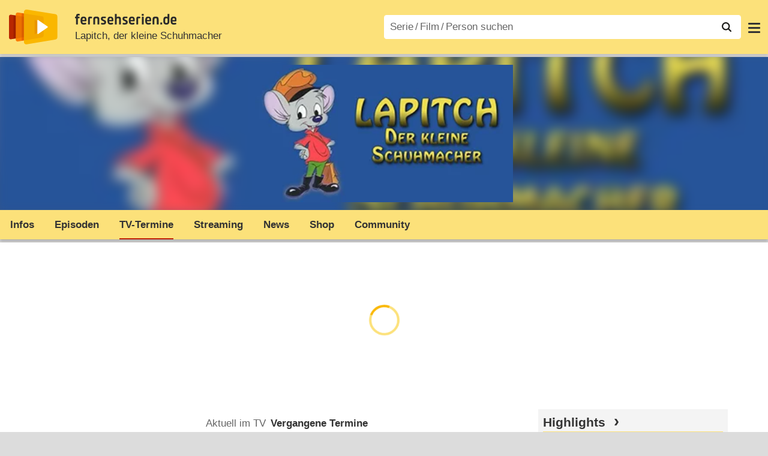

--- FILE ---
content_type: text/html; charset=utf-8
request_url: https://www.fernsehserien.de/lapitch-der-kleine-schuhmacher/sendetermine/-1
body_size: 22116
content:
<!DOCTYPE html>
			<html dir="ltr" lang="de" >
			<head>
			<meta http-equiv="Content-Type" content="text/html; charset=utf-8">
			<meta name="viewport" content="width=device-width, initial-scale=1, minimum-scale=1, shrink-to-fit=no"><link href="https://bilder.fernsehserien.de" rel="preconnect"><link href="https://bilder.fernsehserien.de" rel="dns-prefetch"><link href="https://bilder.fernsehserien.de/fernsehserien.de/fs-2021/css/main.min-20260127085935.css" rel="preload" as="style" crossedorigin><link href="https://bilder.fernsehserien.de/fernsehserien.de/fs-2021/js/main.min-20260127085936.js" rel="preload" as="script" crossedorigin><link href="https://bilder.fernsehserien.de/fernsehserien.de/fs-2021/img/schriftzug.svg" rel="preload" fetchpriority="high" as="image"><link href="https://bilder.fernsehserien.de/fernsehserien.de/fs-2021/img/logo.svg" rel="preload" fetchpriority="high" as="image"><link href="https://bilder.fernsehserien.de/fernsehserien.de/fs-2021/img/a001_search.svg" rel="preload" fetchpriority="high" as="image"><link href="https://bilder.fernsehserien.de/fernsehserien.de/fs-2021/img/pfeil-unten.svg" rel="preload" fetchpriority="high" as="image"><meta name="format-detection" content="telephone=no"><meta name="robots" content="max-image-preview:large">
			<title>Lapitch, der kleine Schuhmacher: Sendetermine 01.06.1998⁠–⁠26.04.2003 – fernsehserien.de</title>
			
			<link rel="search" type="application/opensearchdescription+xml" href="https://bilder.fernsehserien.de/fernsehserien.de/fs-2021/opensearch-20250109141812.xml" title="fernsehserien.de" crossedorigin><link rel="apple-touch-icon" sizes="180x180" href="https://bilder.fernsehserien.de/fernsehserien.de/fs-2021/img/apple-touch-icon.png">
 
<link rel="icon" type="image/svg+xml" href="https://bilder.fernsehserien.de/fernsehserien.de/fs-2021/img/favicon.svg" sizes="any" >
<link rel="icon" type="image/png" sizes="32x32" href="https://bilder.fernsehserien.de/fernsehserien.de/fs-2021/img/favicon-32x32.png" >
<link rel="icon" type="image/png" sizes="16x16" href="https://bilder.fernsehserien.de/fernsehserien.de/fs-2021/img/favicon-16x16.png" >
<link rel="shortcut icon" href="https://bilder.fernsehserien.de/fernsehserien.de/fs-2021/img/favicon.ico" >

<link rel="manifest" href="https://bilder.fernsehserien.de/fernsehserien.de/fs-2021/manifest-20251029114907.json" crossedorigin>
<link rel="mask-icon" href="https://bilder.fernsehserien.de/fernsehserien.de/fs-2021/img/safari-pinned-tab.svg" color="#5bbad5" >
<meta name="apple-mobile-web-app-title" content="fernsehserien.de">
<meta name="application-name" content="fernsehserien.de">
<meta name="msapplication-TileColor" content="#da532c">
<meta name="msapplication-config" content="https://bilder.fernsehserien.de/fernsehserien.de/fs-2021/browserconfig-20251128093643.xml" crossedorigin><meta name="description" content="Rückblick auf alle Sendetermine von Lapitch, der kleine Schuhmacher im Fernsehen: Wann lief welche Folge auf welchem Sender?">
			<meta property="og:description" content="Rückblick auf alle Sendetermine von Lapitch, der kleine Schuhmacher im Fernsehen: Wann lief welche Folge auf welchem Sender?"><meta property="og:url" content="https://www.fernsehserien.de/lapitch-der-kleine-schuhmacher/sendetermine/-1">
			<meta property="og:title" content="Lapitch, der kleine Schuhmacher: Sendetermine 01.06.1998⁠–⁠26.04.2003">
			<meta property="og:type" content="video.tv_show"><link rel="image_src" href="https://bilder.fernsehserien.de/sendung/hr/lapitch-der-kleine-schuhmacher.png"><meta name="twitter:card" content="summary_large_image"> 
<meta name="twitter:title" content="Lapitch, der kleine Schuhmacher: Sendetermine 01.06.1998⁠–⁠26.04.2003">
<meta name="twitter:description" content="Rückblick auf alle Sendetermine von Lapitch, der kleine Schuhmacher im Fernsehen: Wann lief welche Folge auf welchem Sender?"><meta name="twitter:site" content="@fernsehserienDE"> <meta property="og:image" content="https://bilder.fernsehserien.de/sendung/hr/lapitch-der-kleine-schuhmacher.png">
<meta property="og:image:width" content="300">
<meta property="og:image:height" content="160">
<meta property="og:image:alt" content="Lapitch, der kleine Schuhmacher">
<meta name="twitter:image" content="https://bilder.fernsehserien.de/sendung/hr/lapitch-der-kleine-schuhmacher.png"><script>var fsBeacon=JSON.parse('{"ref":"fernsehserien","timestamp":1769914427,"seite":"serie-sendetermine","serie":11247}');var fsBeacon2022=JSON.parse('{"ref":"fernsehserien","timestamp":1769914427,"seite":"serie-sendetermine","id":11247,"session":"4c8f1a9a072fd7d9a67d838212b85a35","ipHash":"4016374c386ac9f5e30138d19d3e8d59","href":"/lapitch-der-kleine-schuhmacher/sendetermine/-1","ppid":"676a4f43291c99afe03bb0d62e1f64a4","eingeloggt":0}');var fs_ppid='676a4f43291c99afe03bb0d62e1f64a4';</script><meta name="keywords" lang="de" content="Lapitch, der kleine Schuhmacher, vergangene Sendetermine, Fernsehen, wann"><script >var fs_bildformat={extension:"webp",mime_type:"image/webp"};var fs_testmode=false;var fsFeatureFlags={"unaired":1,"feature_flag_serien_infos_serienchecker":1,"feature_flag_staffel_karussell":1,"feature_flag_ga_neu":"","feature_flag_darkmode":"","feature_flag_relative_font_size":"","feature_flag_entdecken":""};var fs_img_dir="https://bilder.fernsehserien.de/fernsehserien.de/fs-2021/img/";var fs_static_dir="https://bilder.fernsehserien.de/fernsehserien.de/fs-2021/";var fs_meta_id="113";var csrfToken="$2y$10$dTmon2A8Whqcjm6XvvOxf.NOfA43FwXW.CG7WYcg9jGt1P3xatZxO";var fs_sp_hour=3;var fs_fallback_css="https://bilder.fernsehserien.de/fernsehserien.de/fs-2021/css/fallback.min-20260127085934.css";var fs_app_google_link="https://play.google.com/store/apps/details?id=de.fernsehserien.www.twa";var fs_app_apple_link="https://apps.apple.com/de/app/fernsehserien-de/id6502283137";</script><script></script><script src="https://bilder.fernsehserien.de/fernsehserien.de/fs-2021/js/main.min-20260127085936.js" crossedorigin></script><script>window.dataLayer = window.dataLayer || [];
 function gtag(){dataLayer.push(arguments);}


  gtag('consent', 'default', {
    'ad_storage': 'denied',
    'analytics_storage': 'denied',
    'ad_user_data':'denied',
    'ad_personalization': 'denied',
    'wait_for_update': 500
  });

  dataLayer.push({
    'event': 'default_consent'
  });


 gtag('js', new Date());
var gaDisplayMode =fsStandalone ? 'standalone' :  'browser';

gtag('config', 'G-L7PGP5N0FJ', {  'display_mode': gaDisplayMode, 'anonymize_ip': true });





</script><script async  src="https://bilder.fernsehserien.de/fernsehserien.de/fs-2021/js/main-async.min-20260127085936.js" crossedorigin></script><script  defer src="https://bilder.fernsehserien.de/fernsehserien.de/fs-2021/js/main-defer.min-20260127085940.js" crossedorigin></script><script  defer src="https://bilder.fernsehserien.de/fernsehserien.de/fs-2021/js/serienmenu.min-20260127085937.js" crossedorigin></script><script  defer src="https://bilder.fernsehserien.de/fernsehserien.de/fs-2021/js/fsFavouriting.min-20260127085940.js" crossedorigin></script><script  defer src="https://bilder.fernsehserien.de/fernsehserien.de/fs-2021/js/fsHorizontal.min-20260127085940.js" crossedorigin></script><script  defer src="https://bilder.fernsehserien.de/fernsehserien.de/fs-2021/js/sendeterminauswahl.min-20260127085940.js" crossedorigin></script><link type="text/css" href="https://bilder.fernsehserien.de/fernsehserien.de/fs-2021/css/main.min-20260127085935.css" rel="stylesheet" crossedorigin>
<link type="text/css" href="https://bilder.fernsehserien.de/fernsehserien.de/fs-2021/css/main-print-20250109141812.css" rel="stylesheet" media="print" crossedorigin>
<meta name="google-site-verification" content="czPokEC6jVcjOPms8k8HcDdDIvX2U5fYLeUTJe3p7JM" >
			<meta content="imfernsehen GmbH &amp; Co. KG" name="author">
			<meta content="de" http-equiv="content-language">
			<meta name="language" content="de" >
<meta property="og:site_name" content="fernsehserien.de">
			<meta property="og:locale" content="de_DE">
			<script>var fs_interner_code="serie-sendetermine";var fs_identifier="S - 11247 - Lapitch, der kleine Schuhmacher";</script><script type="application/ld+json">{"@context":"https://schema.org","@type":"BreadcrumbList","itemListElement":[{"@type":"ListItem","position":1,"name":"Home","item":"https://www.fernsehserien.de/"},{"@type":"ListItem","position":2,"name":"Serien","item":"https://www.fernsehserien.de/serien-a-z/a"},{"@type":"ListItem","position":3,"name":"Lapitch, der kleine Schuhmacher","item":"https://www.fernsehserien.de/lapitch-der-kleine-schuhmacher"},{"@type":"ListItem","position":4,"name":"Sendetermine","item":"https://www.fernsehserien.de/lapitch-der-kleine-schuhmacher/sendetermine"},{"@type":"ListItem","position":5,"name":"Seite -1"}]}</script><script>var fsFallbackOptions=JSON.parse('{"channelId":null,"sendungId":11247,"sendungChannelId":"AnimationKinderserien","sendungChannelRubriken":["Kinder","Zeichentrick"],"sendungStreaming":["Prime Video Shop","Apple TV Store","Joyn"],"zaehlPixel":"serie-sendetermine","pageId":"serien","personId":null,"episodeId":null,"ausstrahlungsformId":null,"staffel":null,"spielfilmId":null}');</script><script>var werbemittel_fallback_option=false;</script><script>werbemittel_extras();var fs_ad_unit_id='serie-sendetermine';</script><script> adHandler.conversionRateFile = 'https://bilder.fernsehserien.de/fernsehserien.de/fs-2021/json/currency-file-20260201000402.json';</script>

 <script async crossedorigin src="https://bilder.fernsehserien.de/fernsehserien.de/fs-2021/js/cp/IMF_FS_Framework_Mapping_serie-sendetermine.min-20260127085937.js""></script><script async crossedorigin src="https://bilder.fernsehserien.de/fernsehserien.de/fs-2021/js/cp/IMF_FS_Framework-20251209092759.js"></script>




<!-- <meta name=theme-color content="#ffffff"> -->
		

</head>
		<body class="serie"><script>fs_load_cm(fsCmpId ? fsCmpId : 36934);</script><div class=zaehlpixel><noscript><img crossorigin src="https://www.imfernsehen.de/z/z.inc.php?ref=fernsehserien&amp;timestamp=1769914427&amp;seite=serie-sendetermine&amp;serie=11247&amp;noscript=1" alt="" width=1 height=1></noscript></div>
			 <div class=fs-frame-1 itemscope itemtype="http://schema.org/TVSeries" itemprop="mainEntity">


			<div class="page-header-spacer-top"></div><header class="page-header" data-event-level=header>

<div class=headerwrap><div class=header>
				<a class=website-logo target=_top data-event-category="logo" title="zur Startseite von fernsehserien.de" href="/"><img src="https://bilder.fernsehserien.de/fernsehserien.de/fs-2021/img/logo.svg" alt="fernsehserien.de Logo" loading=eager fetchpriority=high width=210 height=150 ></a> <a class=website-titel data-event-category="logo-titel" title="zur Startseite von fernsehserien.de" target=_top href="/"><img loading=eager fetchpriority=high width=300 height=32 src="https://bilder.fernsehserien.de/fernsehserien.de/fs-2021/img/schriftzug.svg"  alt="fernsehserien.de"></a><h1 class=serien-titel itemprop=name ><a itemprop=url href="/lapitch-der-kleine-schuhmacher" data-event-category="serientitel">Lapitch, der kleine Schuhmacher</a></h1><button class=menu-button   type=button title="Menü" data-event-category-none><span class=menu-button-1></span><span class=menu-button-2></span></button>
			</div>
			</div><div class="page-header-spacer-bottom"></div></header><div class=suchzeile data-event-level=header><form data-fs-searchform data-position=oben autocomplete="off" id=quicksearchform ><input   class=website-suche placeholder="Serie&thinsp;/&thinsp;Film&thinsp;/&thinsp;Person suchen" data-event-category-none name=suchbegriff id=input-suchbegriff value=""   type=search maxlength=50 required ><!--<label class=label-serie-suchen for=input-suchbegriff >Serie&thinsp;/&thinsp;Film&thinsp;/&thinsp;Person suchen</label>--><ul id=suggestlist data-applied=0 data-mehr=0><li class="mehr-button"><span class="fs-button"><button type="submit" data-submit-type=vollständig>mehr…</button></span></li></ul>
				<button class=suchen type=submit data-submit-type=lupe title="Suche starten" 
					  ><img loading=eager fetchpriority=high src="https://bilder.fernsehserien.de/fernsehserien.de/fs-2021/img/a001_search-darkmode.svg"  alt="Lupe" class=color-scheme-dark-alternative><img loading=eager fetchpriority=high src="https://bilder.fernsehserien.de/fernsehserien.de/fs-2021/img/a001_search.svg"  alt="Lupe" ></button></form></div><nav class=page-menu  data-event-category-none data-event-level=header><ul>
			
			<li ><a href="/news" data-event-category="menu-news" >News</a>
			<ul><li><a href="/news" data-event-category="menu-news-alle" >alle Meldungen</a><li><a href="/news/national" data-event-category="menu-news-national" >National</a><li><a href="/news/international" data-event-category="menu-news-international" >International</a><li><a href="/news/medien" data-event-category="menu-news-medien" >Medien</a><li><a href="/news/vermischtes" data-event-category="menu-news-vermischtes" >Vermischtes</a><li><a href="/news/specials" data-event-category="menu-news-specials" >Kritik &amp; Specials</a>
						<li><a href="/news/2026-02" data-event-category="menu-news-archiv" >Archiv</a>
			<li><a href="/newsletter" data-event-category="menu-news-newsletter" >Newsletter</a>
			</ul><li ><a href="/streaming" data-event-category="menu-streamingguide" class=menu-streaming>Streaming<span class=optional4>-Guide</span></a>
			<ul><li><a href="/streaming" data-event-category="menu-streamingguide-übersicht" >Übersicht</a>
<li><a href="/streaming/neu" data-event-category="menu-streamingguide-neu" >Neu verfügbar</a>
<li><a href="/streaming/vorschau" data-event-category="menu-streamingguide-vorschau" >Vorschau</a>
<li><a href="/streaming/letzte-chance" data-event-category="menu-streamingguide-letzte-chance" >Letzte Chance</a>
<li><a href="/streaming/woechentliche-premieren" data-event-category="menu-streamingguide-woechentliche-premieren" >Wöchentliche Premieren</a>
			</ul><li ><a href="/serien-starts" data-event-category="menu-starts" >TV-Starts</a>
			<ul ><li ><a href="/serien-starts/neue-serien" data-event-category="menu-starts-serien" >neue Serien</a>
			<li><a href="/serien-starts/neue-folgen" data-event-category="menu-starts-staffeln" >neue Folgen</a>
			<li><a href="/serien-starts/international" data-event-category="menu-starts-international" >International</a>
			<li><a href="/serien-starts/oesterreich" data-event-category="menu-starts-österreich">Österreich</a>
			<li><a href="/serien-starts/schweiz" data-event-category="menu-starts-schweiz">Schweiz</a>
			<li><a href="/serien-starts/wiederholungen" data-event-category="menu-starts-wiederholungen" >Wiederholungen</a>
			<li><a href="/serien-nach-sendern" data-event-category="menu-az-sender" >Serien nach Sendern</a>

			</ul><li class="  optional3"><a href="/serien-a-z/a" data-event-category="menu-az-serien" >Serien<span class=optional2> A–Z</span></a>
<li class="  optional3"><a href="/filme-a" data-event-category="menu-az-filme" >Filme<span class=optional2> A–Z</span></a><li class=page-menu-spacer><li class="menu-meins menu-meins-ausgeloggt  "><a href="/meins/" data-event-category="menu-login" ><i><figure class="fs-picture"><span class="fs-picture-placeholder" style="padding-top:calc(1% / 1 * 100);background-color:#f1f1f1;"><picture><img src="https://bilder.fernsehserien.de/fernsehserien.de/fs-2021/img/user-solid.svg" alt="Profilbild" title="Profilbild" width="1" height="1" loading="eager" fetchpriority="high"></picture></span></figure></i>Login</a></ul><div class=another-shadow><div class=another-shadow-2></div></div></nav><div class=serienheader data-event-level=header><div class=serienheader-spacer-top></div><a class=serienlogo href="/lapitch-der-kleine-schuhmacher" data-event-category="serienlogo"><figure class="mainimg-blowup" style="background-color:#455d82;background-image:url([data-uri]);"><span class=mainimg-blowup-bg><picture><source media="(max-width: 320px)" srcset="https://bilder.fernsehserien.de/sendung/hr/lapitch-der-kleine-schuhmacher-w-106.png.webp 1x, https://bilder.fernsehserien.de/sendung/hr/lapitch-der-kleine-schuhmacher-w-212.png.webp 2x" type="image/webp"></source><source media="(min-width: 321px) and (max-width: 360px)" srcset="https://bilder.fernsehserien.de/sendung/hr/lapitch-der-kleine-schuhmacher-w-119.png.webp 1x, https://bilder.fernsehserien.de/sendung/hr/lapitch-der-kleine-schuhmacher-w-238.png.webp 2x" type="image/webp"></source><source media="(min-width: 361px) and (max-width: 375px)" srcset="https://bilder.fernsehserien.de/sendung/hr/lapitch-der-kleine-schuhmacher-w-124.png.webp 1x, https://bilder.fernsehserien.de/sendung/hr/lapitch-der-kleine-schuhmacher-w-248.png.webp 2x" type="image/webp"></source><source media="(min-width: 376px) and (max-width: 414px)" srcset="https://bilder.fernsehserien.de/sendung/hr/lapitch-der-kleine-schuhmacher-w-137.png.webp 1x, https://bilder.fernsehserien.de/sendung/hr/lapitch-der-kleine-schuhmacher-w-274.png.webp 2x" type="image/webp"></source><source media="(min-width: 415px) and (max-width: 768px)" srcset="https://bilder.fernsehserien.de/sendung/hr/lapitch-der-kleine-schuhmacher-w-254.png.webp 1x, https://bilder.fernsehserien.de/sendung/hr/lapitch-der-kleine-schuhmacher-w-508.png.webp 2x" type="image/webp"></source><source media="(min-width: 769px) and (max-width: 900px)" srcset="https://bilder.fernsehserien.de/sendung/hr/lapitch-der-kleine-schuhmacher-w-297.png.webp 1x, https://bilder.fernsehserien.de/sendung/hr/lapitch-der-kleine-schuhmacher-w-594.png.webp 2x" type="image/webp"></source><source media="(min-width: 901px) and (max-width: 1100px)" srcset="https://bilder.fernsehserien.de/sendung/hr/lapitch-der-kleine-schuhmacher-w-363.png.webp 1x, https://bilder.fernsehserien.de/sendung/hr/lapitch-der-kleine-schuhmacher-w-726.png.webp 2x" type="image/webp"></source><source media="(min-width: 1101px)" srcset="https://bilder.fernsehserien.de/sendung/hr/lapitch-der-kleine-schuhmacher-w-429.png.webp 1x, https://bilder.fernsehserien.de/sendung/hr/lapitch-der-kleine-schuhmacher-w-858.png.webp 2x" type="image/webp"></source><img src="https://bilder.fernsehserien.de/sendung/hr/lapitch-der-kleine-schuhmacher-w-321.png.jpg" width="150" height="80" alt="Lapitch, der kleine Schuhmacher" title="Lapitch, der kleine Schuhmacher" loading="eager" fetchpriority="high"></picture></span><span class=mainimg-blowup-fg><span><picture><source media="(max-width: 320px)" srcset="https://bilder.fernsehserien.de/sendung/hr/lapitch-der-kleine-schuhmacher-w-106.png.webp 1x, https://bilder.fernsehserien.de/sendung/hr/lapitch-der-kleine-schuhmacher-w-212.png.webp 2x" type="image/webp"></source><source media="(min-width: 321px) and (max-width: 360px)" srcset="https://bilder.fernsehserien.de/sendung/hr/lapitch-der-kleine-schuhmacher-w-119.png.webp 1x, https://bilder.fernsehserien.de/sendung/hr/lapitch-der-kleine-schuhmacher-w-238.png.webp 2x" type="image/webp"></source><source media="(min-width: 361px) and (max-width: 375px)" srcset="https://bilder.fernsehserien.de/sendung/hr/lapitch-der-kleine-schuhmacher-w-124.png.webp 1x, https://bilder.fernsehserien.de/sendung/hr/lapitch-der-kleine-schuhmacher-w-248.png.webp 2x" type="image/webp"></source><source media="(min-width: 376px) and (max-width: 414px)" srcset="https://bilder.fernsehserien.de/sendung/hr/lapitch-der-kleine-schuhmacher-w-137.png.webp 1x, https://bilder.fernsehserien.de/sendung/hr/lapitch-der-kleine-schuhmacher-w-274.png.webp 2x" type="image/webp"></source><source media="(min-width: 415px) and (max-width: 768px)" srcset="https://bilder.fernsehserien.de/sendung/hr/lapitch-der-kleine-schuhmacher-w-254.png.webp 1x, https://bilder.fernsehserien.de/sendung/hr/lapitch-der-kleine-schuhmacher-w-508.png.webp 2x" type="image/webp"></source><source media="(min-width: 769px) and (max-width: 900px)" srcset="https://bilder.fernsehserien.de/sendung/hr/lapitch-der-kleine-schuhmacher-w-297.png.webp 1x, https://bilder.fernsehserien.de/sendung/hr/lapitch-der-kleine-schuhmacher-w-594.png.webp 2x" type="image/webp"></source><source media="(min-width: 901px) and (max-width: 1100px)" srcset="https://bilder.fernsehserien.de/sendung/hr/lapitch-der-kleine-schuhmacher-w-363.png.webp 1x, https://bilder.fernsehserien.de/sendung/hr/lapitch-der-kleine-schuhmacher-w-726.png.webp 2x" type="image/webp"></source><source media="(min-width: 1101px)" srcset="https://bilder.fernsehserien.de/sendung/hr/lapitch-der-kleine-schuhmacher-w-429.png.webp 1x, https://bilder.fernsehserien.de/sendung/hr/lapitch-der-kleine-schuhmacher-w-858.png.webp 2x" type="image/webp"></source><img src="https://bilder.fernsehserien.de/sendung/hr/lapitch-der-kleine-schuhmacher-w-321.png.jpg" width="150" height="80" alt="Lapitch, der kleine Schuhmacher" title="Lapitch, der kleine Schuhmacher" loading="eager" fetchpriority="high"></picture></span></span></figure></a><meta itemprop="image" content="https://bilder.fernsehserien.de/sendung/lapitch-der-kleine-schuhmacher.png"><meta itemprop="image" content="https://bilder.fernsehserien.de/sendung/hr/lapitch-der-kleine-schuhmacher.png"><nav class="series-menu" data-event-category-none><ul><li data-menu-item="infos"><a draggable="false" href="/lapitch-der-kleine-schuhmacher" data-event-category="serienmenu-infos" title="Infos">Infos</a></li><li data-menu-item="episodenguide"><a draggable="false" href="/lapitch-der-kleine-schuhmacher/episodenguide" data-event-category="serienmenu-episoden" title="Episodenguide">Episoden</a></li><li data-menu-item="sendetermine" class="active"><a draggable="false" href="/lapitch-der-kleine-schuhmacher/sendetermine" data-event-category="serienmenu-sendetermine" title="Sendetermine"><h2>TV-Termine</h2></a></li><li data-menu-item="streams"><a draggable="false" href="/lapitch-der-kleine-schuhmacher/streams" data-event-category="serienmenu-streams" title="Streaming">Streaming</a><ul><li><a draggable="false" href="/lapitch-der-kleine-schuhmacher/streams" data-event-category="serienmenu-streams-alle">Alle Anbieter</a></li><li><a draggable="false" href="/lapitch-der-kleine-schuhmacher/streams/joyn" data-event-category="serienmenu-streams-joyn">Joyn</a></li><li><a draggable="false" href="/lapitch-der-kleine-schuhmacher/streams/prime-video-shop" data-event-category="serienmenu-streams-prime-video-shop">Prime Video Shop</a></li><li><a draggable="false" href="/lapitch-der-kleine-schuhmacher/streams/apple-tv-store" data-event-category="serienmenu-streams-apple-tv-store">Apple TV Store</a></li></ul></li><li data-menu-item="news"><a draggable="false" href="/lapitch-der-kleine-schuhmacher/news" data-event-category="serienmenu-news" title="News">News</a></li><li data-menu-item="dvd-blu-ray"><a draggable="false" href="/lapitch-der-kleine-schuhmacher/dvd-blu-ray" data-event-category="serienmenu-dvds" title="DVD &amp; Blu-ray">Shop</a></li><li data-menu-item="community"><a draggable="false" href="/lapitch-der-kleine-schuhmacher/community" data-event-category="serienmenu-community" title="Community">Community</a><!--<li class="weitere" ><a  draggable=false    title="mehr"  data-event-category="serienmenu-mehr"></a><ul id=series-menu-weitere></ul>--></li></ul></nav><i class=nav-pfeile style=visibility:hidden><button data-nav-pfeil data-nav-pfeil-back class="nav-pfeil nav-pfeil-back   " data-event-category="serienmenu-button-zurück" title=zurück></button><button  data-nav-pfeil data-nav-pfeil-fore  class="nav-pfeil nav-pfeil-fore" data-event-category="serienmenu-button-vor" title=weiter></button></i><div class=serienheader-spacer-bottom-wrapper><div class=serienheader-spacer-bottom></div></div></div><div class=sticky-anchor-wrapper><div class=sticky-anchor></div></div><div class=fs-frame-2-spacer-top></div><div class=fs-frame-2 id=fs-frame-2 ><div class=print-title>Lapitch, der kleine Schuhmacher: Sendetermine 01.06.1998⁠–⁠26.04.2003</div><main data-jahr="2026" ><meta itemprop=countryOfOrigin content="HR/D"><meta itemprop=alternateName content="Čudnovate zgode šegrta Hlapića"><article class=mt0><div class=fs_header-serie><ins id="werbemittel-fs_header" class="werbemittel werbemittel-show-label werbemittel-loading werbemittel-content werbemittel-content-full "><fs-label></fs-label><div id=fs_d_header-label class=werbemittel-label></div><div id=fs_d_header  data-werbemittel-container></div><script>fs_werbemittel('d_header',null, false);</script></ins><ins id="werbemittel-fs_sticky" class="werbemittel werbemittel-empty"><div id=fs_m_sticky-label class=werbemittel-label></div><div id=fs_m_sticky  data-werbemittel-container></div><button type=button data-werbemittel-sticky-close class=werbemittel-sticky-button title="Schließen" data-event-category=werbung-zu></button><script>fs_werbemittel(null,'m_sticky', false);</script></ins></div><!-- fs-hinweis --><div class=flexer><div data-event-level=main class="serie-content-left " data-werbung-root><div class="fs-tab-horizontal-wrapper no-print"><fs-tabs><fs-tab data-inactive><a data-event-category="reiter-aktuelle-sendetermine" href="/lapitch-der-kleine-schuhmacher/sendetermine">Aktuell im TV</a></fs-tab><fs-tab data-active><a data-event-category="reiter-vergangene-sendetermine" href="/lapitch-der-kleine-schuhmacher/zuletzt-im-tv">Vergangene Termine</a></fs-tab></fs-tabs><section data-event-category-prefix="sender-filter-into-view" class="fs-horizontal fs-horizontal-anbieter-filter fs-horizontal-fs-tabs"><header><h2 class="header-2015 fs-horizontal-h2"></h2></header><div class=fs-horizontal-ul-wrapper><ul class="fs-horizontal-ul"><li class="fs-horizontal-anbieter-filter-alle fs-horizontal-anbieter-filter-aktiv"><a draggable=false data-event-category="sender-filter-alle-sender" href="/lapitch-der-kleine-schuhmacher/im-tv"><span class=fs-linkable>Alle Sender</span></a><li class=""><a title="ProSieben" draggable=false data-event-category="sender-filter-prosieben" href="/lapitch-der-kleine-schuhmacher/im-tv/prosieben"><figure class="fs-picture"><span class="fs-picture-placeholder" style="padding-top:calc(25% / 70 * 100);background-image:url([data-uri]);background-color:#e0485c;"><div data-draggable="false" class="lazy" data-alt="ProSieben" data-remove-bg="1" data-src="https://bilder.fernsehserien.de/logos/svg/27-90a46f171fd06211e1853878d7844a3d.svg" data-width="70" data-height="25"></div></span></figure></a><li class=""><a title="ORF 1" draggable=false data-event-category="sender-filter-orf1" href="/lapitch-der-kleine-schuhmacher/im-tv/orf1"><figure class="fs-picture"><span class="fs-picture-placeholder" style="padding-top:calc(25% / 70 * 100);background-image:url([data-uri]);background-color:#cd5b60;"><div data-draggable="false" class="lazy" data-alt="ORF 1" data-remove-bg="1" data-src="https://bilder.fernsehserien.de/logos/svg/25.svg" data-src-dark="https://bilder.fernsehserien.de/logos/hr-inv/25.png" data-width="70" data-height="25"></div></span></figure></a><li class=""><a title="SRF 1" draggable=false data-event-category="sender-filter-srf1" href="/lapitch-der-kleine-schuhmacher/im-tv/srf1"><figure class="fs-picture"><span class="fs-picture-placeholder" style="padding-top:calc(25% / 70 * 100);background-image:url([data-uri]);background-color:#bc5555;"><div data-draggable="false" class="lazy" data-alt="SRF 1" data-remove-bg="1" data-src="https://bilder.fernsehserien.de/logos/svg/14.svg" data-width="70" data-height="25"></div></span></figure></a><li class=""><a title="SRF zwei" draggable=false data-event-category="sender-filter-srf2" href="/lapitch-der-kleine-schuhmacher/im-tv/srf2"><figure class="fs-picture"><span class="fs-picture-placeholder" style="padding-top:calc(25% / 70 * 100);background-image:url([data-uri]);background-color:#efd05e;"><div data-draggable="false" class="lazy" data-alt="SRF zwei" data-remove-bg="1" data-src="https://bilder.fernsehserien.de/logos/svg/15.svg" data-width="70" data-height="25"></div></span></figure></a><li class=""><a title="Junior" draggable=false data-event-category="sender-filter-junior" href="/lapitch-der-kleine-schuhmacher/im-tv/junior"><figure class="fs-picture"><span class="fs-picture-placeholder" style="padding-top:calc(25% / 70 * 100);background-image:url([data-uri]);background-color:#a7d9bf;"><div data-draggable="false" class="lazy" data-alt="Junior" data-remove-bg="1" data-src="https://bilder.fernsehserien.de/logos/svg/18.svg" data-width="70" data-height="25"></div></span></figure></a><li class=""><a title="Premiere Austria" draggable=false data-event-category="sender-filter-premiere-austria" href="/lapitch-der-kleine-schuhmacher/im-tv/premiere-austria"><figure class="fs-picture"><span class="fs-picture-placeholder" style="padding-top:calc(25% / 70 * 100);background-image:url([data-uri]);background-color:#a93b2c;"><div data-draggable="false" class="lazy" data-alt="Premiere Austria" data-remove-bg="1" data-src="https://bilder.fernsehserien.de/logos/92.gif" data-width="70" data-height="25"></div></span></figure></a><li class=""><a title="Premiere Start" draggable=false data-event-category="sender-filter-premiere-start" href="/lapitch-der-kleine-schuhmacher/im-tv/premiere-start"><figure class="fs-picture"><span class="fs-picture-placeholder" style="padding-top:calc(25% / 70 * 100);background-image:url([data-uri]);background-color:#ae3726;"><div data-draggable="false" class="lazy" data-alt="Premiere Start" data-remove-bg="1" data-src="https://bilder.fernsehserien.de/logos/72.gif" data-width="70" data-height="25"></div></span></figure></a></ul><div class="horizontal-buttons"><button type="button" disabled data-event-category=aktuelle-folgen-button-zurück><span><i>‹</i></span></button><button type="button" data-event-category=aktuelle-folgen-button-vor><span><i>›</i></span></button></div></div></section></div><section><header><h2 class="episode-ueberschrift staffelauswahl staffelauswahl-staffel"><span class="staffelauswahl-left"></span><span class="staffelauswahl-middle" data-sendeterminauswahl data-event-category="button-jahresauswahl" data-sender-id="" data-sendung-id="11247" data-unterseite="jahr" ><span>01.06.1998–26.04.2003</span></span><a href="/lapitch-der-kleine-schuhmacher/sendetermine/-2" class="episode-ueberschrift-weiter staffelauswahl-right sendetermine-ueberschrift-weiter" data-event-category="button-später-oben" title="Später" ></a></h2></header></section><section><div class="sendetermine-2019 sendetermine-2019-sendung" role=table><span id="jahr-1998"></span><a id="datum-19980601" role=rowgroup href="/lapitch-der-kleine-schuhmacher/folgen/lapitch-der-kleine-schuhmacher-793450" title="zur Episode" data-event-category="liste-sendetermine" class=ep-hover><div id="datum-19980601" role=row itemprop="publication" itemscope itemtype="http://schema.org/BroadcastEvent" class="sendetermine-2019-even"><span class=sendetermine-2019-streams role=cell><span class="fs-button fs-button-episodenliste fs-button-episodenliste-ansehen"><button type=button data-sendung-id="11247"  data-sendetermin-id="27-0106981200"  data-episode-id="793450" data-event-category="button-jetzt-ansehen-auf"   data-jetzt-ansehen    title="0.01 Lapitch, der kleine Schuhmacher jetzt ansehen"></button></span></span> <span role="cell" class=sendetermine-2019-wochentag >Mo.<span class=only-smartphone2> 01.06.1998</span><span class="only-smartphone2 sendetermine-2019-uhrzeit-smartphone" ><div>12:00&ndash;13:20</div></span></span> <span role="cell" class="sendetermine-2019-datum no-smartphone2" ><time itemprop="startDate" datetime="1998-06-01T12:00:00+02:00">01.06.1998</time></span> <span role="cell" class="no-smartphone2 sendetermine-2019-uhrzeit">12:00&ndash;<time itemprop="endDate" datetime="1998-06-01T13:20:00+02:00">13:20</time></span> <span role="cell" class=sendetermine-2019-sender itemprop="publishedOn" itemscope itemtype="http://schema.org/BroadcastService" ><span itemprop=name  title="ProSieben"  content="ProSieben"><figure class="fs-picture"><span class="fs-picture-placeholder" style="padding-top:calc(25% / 70 * 100);background-image:url([data-uri]);background-color:#e0485c;"><div class="lazy" data-alt="ProSieben" data-remove-bg="1" data-src="https://bilder.fernsehserien.de/logos/svg/27-90a46f171fd06211e1853878d7844a3d.svg" data-width="70" data-height="25"></div></span></figure></span></span> <span role="cell" class="sendetermine-2019-ausstrahlungsform-staffel-titel-episodennummer" ><abbr title="Film">F</abbr><span class="only-smartphone2 sendetermine-2019-staffel-und-episode-smartphone"><div ></div></span></span> <span role="cell" class="sendetermine-2019-episodennummer-sub" ></span> <span role="cell" class="no-smartphone2 sendetermine-2019-staffel-und-episode" ></span> <span role="cell" class="no-smartphone2 sendetermine-2019-staffel-und-episode-sub" ></span> <span role="cell" class=sendetermine-2019-episodentitel >Lapitch, der kleine Schuhmacher</span></div></a><a id="datum-19980920" role=rowgroup href="/lapitch-der-kleine-schuhmacher/folgen/lapitch-der-kleine-schuhmacher-793450" title="zur Episode" data-event-category="liste-sendetermine" class=ep-hover><div id="datum-19980920" role=row itemprop="publication" itemscope itemtype="http://schema.org/BroadcastEvent" class="sendetermine-2019-odd"><span class=sendetermine-2019-streams role=cell><span class="fs-button fs-button-episodenliste fs-button-episodenliste-ansehen"><button type=button data-sendung-id="11247"  data-sendetermin-id="27-2009981210"  data-episode-id="793450" data-event-category="button-jetzt-ansehen-auf"   data-jetzt-ansehen    title="0.01 Lapitch, der kleine Schuhmacher jetzt ansehen"></button></span></span> <span role="cell" class=sendetermine-2019-wochentag >So.<span class=only-smartphone2> 20.09.1998</span><span class="only-smartphone2 sendetermine-2019-uhrzeit-smartphone" ><div>12:10&ndash;13:35</div></span></span> <span role="cell" class="sendetermine-2019-datum no-smartphone2" ><time itemprop="startDate" datetime="1998-09-20T12:10:00+02:00">20.09.1998</time></span> <span role="cell" class="no-smartphone2 sendetermine-2019-uhrzeit">12:10&ndash;<time itemprop="endDate" datetime="1998-09-20T13:35:00+02:00">13:35</time></span> <span role="cell" class=sendetermine-2019-sender itemprop="publishedOn" itemscope itemtype="http://schema.org/BroadcastService" ><span itemprop=name  title="ProSieben"  content="ProSieben"><figure class="fs-picture"><span class="fs-picture-placeholder" style="padding-top:calc(25% / 70 * 100);background-image:url([data-uri]);background-color:#e0485c;"><div class="lazy" data-alt="ProSieben" data-remove-bg="1" data-src="https://bilder.fernsehserien.de/logos/svg/27-90a46f171fd06211e1853878d7844a3d.svg" data-width="70" data-height="25"></div></span></figure></span></span> <span role="cell" class="sendetermine-2019-ausstrahlungsform-staffel-titel-episodennummer" ><abbr title="Film">F</abbr><span class="only-smartphone2 sendetermine-2019-staffel-und-episode-smartphone"><div ></div></span></span> <span role="cell" class="sendetermine-2019-episodennummer-sub" ></span> <span role="cell" class="no-smartphone2 sendetermine-2019-staffel-und-episode" ></span> <span role="cell" class="no-smartphone2 sendetermine-2019-staffel-und-episode-sub" ></span> <span role="cell" class=sendetermine-2019-episodentitel >Lapitch, der kleine Schuhmacher</span></div></a></div><h2 style=margin-top:1em class="header-2015"  id="jahr-2000">2000</h2><div class="sendetermine-2019 sendetermine-2019-sendung" role=table><a id="datum-20000423" role=rowgroup href="/lapitch-der-kleine-schuhmacher/folgen/lapitch-der-kleine-schuhmacher-793450" title="zur Episode" data-event-category="liste-sendetermine" class=ep-hover><div id="datum-20000423" role=row itemprop="publication" itemscope itemtype="http://schema.org/BroadcastEvent" class="sendetermine-2019-even"><span class=sendetermine-2019-streams role=cell><span class="fs-button fs-button-episodenliste fs-button-episodenliste-ansehen"><button type=button data-sendung-id="11247"  data-sendetermin-id="27-2304000605"  data-episode-id="793450" data-event-category="button-jetzt-ansehen-auf"   data-jetzt-ansehen    title="0.01 Lapitch, der kleine Schuhmacher jetzt ansehen"></button></span></span> <span role="cell" class=sendetermine-2019-wochentag >So.<span class=only-smartphone2> 23.04.2000</span><span class="only-smartphone2 sendetermine-2019-uhrzeit-smartphone" ><div>06:05&ndash;07:25</div></span></span> <span role="cell" class="sendetermine-2019-datum no-smartphone2" ><time itemprop="startDate" datetime="2000-04-23T06:05:00+02:00">23.04.2000</time></span> <span role="cell" class="no-smartphone2 sendetermine-2019-uhrzeit">06:05&ndash;<time itemprop="endDate" datetime="2000-04-23T07:25:00+02:00">07:25</time></span> <span role="cell" class=sendetermine-2019-sender itemprop="publishedOn" itemscope itemtype="http://schema.org/BroadcastService" ><span itemprop=name  title="ProSieben"  content="ProSieben"><figure class="fs-picture"><span class="fs-picture-placeholder" style="padding-top:calc(25% / 70 * 100);background-image:url([data-uri]);background-color:#e0485c;"><div class="lazy" data-alt="ProSieben" data-remove-bg="1" data-src="https://bilder.fernsehserien.de/logos/svg/27-90a46f171fd06211e1853878d7844a3d.svg" data-width="70" data-height="25"></div></span></figure></span></span> <span role="cell" class="sendetermine-2019-ausstrahlungsform-staffel-titel-episodennummer" ><abbr title="Film">F</abbr><span class="only-smartphone2 sendetermine-2019-staffel-und-episode-smartphone"><div ></div></span></span> <span role="cell" class="sendetermine-2019-episodennummer-sub" ></span> <span role="cell" class="no-smartphone2 sendetermine-2019-staffel-und-episode" ></span> <span role="cell" class="no-smartphone2 sendetermine-2019-staffel-und-episode-sub" ></span> <span role="cell" class=sendetermine-2019-episodentitel >Lapitch, der kleine Schuhmacher</span></div></a></div><h2 style=margin-top:1em class="header-2015"  id="jahr-2001">2001</h2><div class="sendetermine-2019 sendetermine-2019-sendung" role=table><a id="datum-20010501" role=rowgroup href="/lapitch-der-kleine-schuhmacher/folgen/lapitch-der-kleine-schuhmacher-793450" title="zur Episode" data-event-category="liste-sendetermine" class=ep-hover><div id="datum-20010501" role=row itemprop="publication" itemscope itemtype="http://schema.org/BroadcastEvent" class="sendetermine-2019-odd"><span class=sendetermine-2019-streams role=cell><span class="fs-button fs-button-episodenliste fs-button-episodenliste-ansehen"><button type=button data-sendung-id="11247"  data-sendetermin-id="27-0105010530"  data-episode-id="793450" data-event-category="button-jetzt-ansehen-auf"   data-jetzt-ansehen    title="0.01 Lapitch, der kleine Schuhmacher jetzt ansehen"></button></span></span> <span role="cell" class=sendetermine-2019-wochentag >Di.<span class=only-smartphone2> 01.05.2001</span><span class="only-smartphone2 sendetermine-2019-uhrzeit-smartphone" ><div>05:30&ndash;06:50</div></span></span> <span role="cell" class="sendetermine-2019-datum no-smartphone2" ><time itemprop="startDate" datetime="2001-05-01T05:30:00+02:00">01.05.2001</time></span> <span role="cell" class="no-smartphone2 sendetermine-2019-uhrzeit">05:30&ndash;<time itemprop="endDate" datetime="2001-05-01T06:50:00+02:00">06:50</time></span> <span role="cell" class=sendetermine-2019-sender itemprop="publishedOn" itemscope itemtype="http://schema.org/BroadcastService" ><span itemprop=name  title="ProSieben"  content="ProSieben"><figure class="fs-picture"><span class="fs-picture-placeholder" style="padding-top:calc(25% / 70 * 100);background-image:url([data-uri]);background-color:#e0485c;"><div class="lazy" data-alt="ProSieben" data-remove-bg="1" data-src="https://bilder.fernsehserien.de/logos/svg/27-90a46f171fd06211e1853878d7844a3d.svg" data-width="70" data-height="25"></div></span></figure></span></span> <span role="cell" class="sendetermine-2019-ausstrahlungsform-staffel-titel-episodennummer" ><abbr title="Film">F</abbr><span class="only-smartphone2 sendetermine-2019-staffel-und-episode-smartphone"><div ></div></span></span> <span role="cell" class="sendetermine-2019-episodennummer-sub" ></span> <span role="cell" class="no-smartphone2 sendetermine-2019-staffel-und-episode" ></span> <span role="cell" class="no-smartphone2 sendetermine-2019-staffel-und-episode-sub" ></span> <span role="cell" class=sendetermine-2019-episodentitel >Lapitch, der kleine Schuhmacher</span></div></a></div><h2 style=margin-top:1em class="header-2015"  id="jahr-2002">2002</h2><div class="sendetermine-2019 sendetermine-2019-sendung" role=table><a id="datum-20020519" role=rowgroup href="/lapitch-der-kleine-schuhmacher/folgen/lapitch-der-kleine-schuhmacher-793450" title="zur Episode" data-event-category="liste-sendetermine" class=ep-hover><div id="datum-20020519" role=row itemprop="publication" itemscope itemtype="http://schema.org/BroadcastEvent" class="sendetermine-2019-even"><span class=sendetermine-2019-streams role=cell><span class="fs-button fs-button-episodenliste fs-button-episodenliste-ansehen"><button type=button data-sendung-id="11247"  data-sendetermin-id="27-1905020720"  data-episode-id="793450" data-event-category="button-jetzt-ansehen-auf"   data-jetzt-ansehen    title="0.01 Lapitch, der kleine Schuhmacher jetzt ansehen"></button></span></span> <span role="cell" class=sendetermine-2019-wochentag >So.<span class=only-smartphone2> 19.05.2002</span><span class="only-smartphone2 sendetermine-2019-uhrzeit-smartphone" ><div>07:20&ndash;08:45</div></span></span> <span role="cell" class="sendetermine-2019-datum no-smartphone2" ><time itemprop="startDate" datetime="2002-05-19T07:20:00+02:00">19.05.2002</time></span> <span role="cell" class="no-smartphone2 sendetermine-2019-uhrzeit">07:20&ndash;<time itemprop="endDate" datetime="2002-05-19T08:45:00+02:00">08:45</time></span> <span role="cell" class=sendetermine-2019-sender itemprop="publishedOn" itemscope itemtype="http://schema.org/BroadcastService" ><span itemprop=name  title="ProSieben"  content="ProSieben"><figure class="fs-picture"><span class="fs-picture-placeholder" style="padding-top:calc(25% / 70 * 100);background-image:url([data-uri]);background-color:#e0485c;"><div class="lazy" data-alt="ProSieben" data-remove-bg="1" data-src="https://bilder.fernsehserien.de/logos/svg/27-90a46f171fd06211e1853878d7844a3d.svg" data-width="70" data-height="25"></div></span></figure></span></span> <span role="cell" class="sendetermine-2019-ausstrahlungsform-staffel-titel-episodennummer" ><abbr title="Film">F</abbr><span class="only-smartphone2 sendetermine-2019-staffel-und-episode-smartphone"><div ></div></span></span> <span role="cell" class="sendetermine-2019-episodennummer-sub" ></span> <span role="cell" class="no-smartphone2 sendetermine-2019-staffel-und-episode" ></span> <span role="cell" class="no-smartphone2 sendetermine-2019-staffel-und-episode-sub" ></span> <span role="cell" class=sendetermine-2019-episodentitel >Lapitch, der kleine Schuhmacher</span></div></a><a id="datum-20020626" role=rowgroup href="/lapitch-der-kleine-schuhmacher/folgen/01-brewsters-geburtstag-89434" title="zur Episode" data-event-category="liste-sendetermine" class=ep-hover><div id="datum-20020626" role=row itemprop="publication" itemscope itemtype="http://schema.org/BroadcastEvent" class="sendetermine-2019-odd"><span class=sendetermine-2019-streams role=cell><span class="fs-button fs-button-episodenliste fs-button-episodenliste-ansehen"><button type=button data-sendung-id="11247"  data-sendetermin-id="25-2606021210"  data-episode-id="89434" data-event-category="button-jetzt-ansehen-auf"   data-jetzt-ansehen    title="0.01 Brewsters Geburtstag jetzt ansehen"></button></span></span> <span role="cell" class=sendetermine-2019-wochentag >Mi.<span class=only-smartphone2> 26.06.2002</span><span class="only-smartphone2 sendetermine-2019-uhrzeit-smartphone" ><div>12:10&ndash;12:35</div></span></span> <span role="cell" class="sendetermine-2019-datum no-smartphone2" ><time itemprop="startDate" datetime="2002-06-26T12:10:00+02:00">26.06.2002</time></span> <span role="cell" class="no-smartphone2 sendetermine-2019-uhrzeit">12:10&ndash;<time itemprop="endDate" datetime="2002-06-26T12:35:00+02:00">12:35</time></span> <span role="cell" class=sendetermine-2019-sender itemprop="publishedOn" itemscope itemtype="http://schema.org/BroadcastService" ><span itemprop=name  title="ORF 1 (Österreich)"  content="ORF 1"><figure class="fs-picture"><span class="fs-picture-placeholder" style="padding-top:calc(25% / 70 * 100);"><div class="lazy" data-alt="ORF 1 (Österreich)" data-remove-bg="1" data-src="https://bilder.fernsehserien.de/logos/svg/25-212-6f04528c762138e1d1f2e8a2c765ccaa.svg" data-width="70" data-height="25"></div></span></figure></span></span> <span role="cell" class="sendetermine-2019-ausstrahlungsform-staffel-titel-episodennummer" ><abbr title="26 Folgen"></abbr><span class="only-smartphone2 sendetermine-2019-staffel-und-episode-smartphone"><div >1</div></span></span> <span role="cell" class="sendetermine-2019-episodennummer-sub" ></span> <span role="cell" class="no-smartphone2 sendetermine-2019-staffel-und-episode" >1</span> <span role="cell" class="no-smartphone2 sendetermine-2019-staffel-und-episode-sub" ></span> <span role="cell" class=sendetermine-2019-episodentitel >Brewsters Geburtstag</span></div></a><a id="datum-20020627" role=rowgroup href="/lapitch-der-kleine-schuhmacher/folgen/01-brewsters-geburtstag-89434" title="zur Episode" data-event-category="liste-sendetermine" class=ep-hover><div id="datum-20020627" role=row itemprop="publication" itemscope itemtype="http://schema.org/BroadcastEvent" class="sendetermine-2019-even"><span class=sendetermine-2019-streams role=cell><span class="fs-button fs-button-episodenliste fs-button-episodenliste-ansehen"><button type=button data-sendung-id="11247"  data-sendetermin-id="25-2706020740"  data-episode-id="89434" data-event-category="button-jetzt-ansehen-auf"   data-jetzt-ansehen    title="0.01 Brewsters Geburtstag jetzt ansehen"></button></span></span> <span role="cell" class=sendetermine-2019-wochentag >Do.<span class=only-smartphone2> 27.06.2002</span><span class="only-smartphone2 sendetermine-2019-uhrzeit-smartphone" ><div>07:40&ndash;08:05</div></span></span> <span role="cell" class="sendetermine-2019-datum no-smartphone2" ><time itemprop="startDate" datetime="2002-06-27T07:40:00+02:00">27.06.2002</time></span> <span role="cell" class="no-smartphone2 sendetermine-2019-uhrzeit">07:40&ndash;<time itemprop="endDate" datetime="2002-06-27T08:05:00+02:00">08:05</time></span> <span role="cell" class=sendetermine-2019-sender itemprop="publishedOn" itemscope itemtype="http://schema.org/BroadcastService" ><span itemprop=name  title="ORF 1 (Österreich)"  content="ORF 1"><figure class="fs-picture"><span class="fs-picture-placeholder" style="padding-top:calc(25% / 70 * 100);"><div class="lazy" data-alt="ORF 1 (Österreich)" data-remove-bg="1" data-src="https://bilder.fernsehserien.de/logos/svg/25-212-6f04528c762138e1d1f2e8a2c765ccaa.svg" data-width="70" data-height="25"></div></span></figure></span></span> <span role="cell" class="sendetermine-2019-ausstrahlungsform-staffel-titel-episodennummer" ><abbr title="26 Folgen"></abbr><span class="only-smartphone2 sendetermine-2019-staffel-und-episode-smartphone"><div >1</div></span></span> <span role="cell" class="sendetermine-2019-episodennummer-sub" ></span> <span role="cell" class="no-smartphone2 sendetermine-2019-staffel-und-episode" >1</span> <span role="cell" class="no-smartphone2 sendetermine-2019-staffel-und-episode-sub" ></span> <span role="cell" class=sendetermine-2019-episodentitel >Brewsters Geburtstag</span></div></a><a id="datum-20020627" role=rowgroup href="/lapitch-der-kleine-schuhmacher/folgen/02-das-geheime-dorf-89435" title="zur Episode" data-event-category="liste-sendetermine" class=ep-hover><div id="datum-20020627" role=row itemprop="publication" itemscope itemtype="http://schema.org/BroadcastEvent" class="sendetermine-2019-odd"><span class=sendetermine-2019-streams role=cell><span class="fs-button fs-button-episodenliste fs-button-episodenliste-ansehen"><button type=button data-sendung-id="11247"  data-sendetermin-id="25-2706021215"  data-episode-id="89435" data-event-category="button-jetzt-ansehen-auf"   data-jetzt-ansehen    title="0.02 Das geheime Dorf jetzt ansehen"></button></span></span> <span role="cell" class=sendetermine-2019-wochentag >Do.<span class=only-smartphone2> 27.06.2002</span><span class="only-smartphone2 sendetermine-2019-uhrzeit-smartphone" ><div>12:15&ndash;12:40</div></span></span> <span role="cell" class="sendetermine-2019-datum no-smartphone2" ><time itemprop="startDate" datetime="2002-06-27T12:15:00+02:00">27.06.2002</time></span> <span role="cell" class="no-smartphone2 sendetermine-2019-uhrzeit">12:15&ndash;<time itemprop="endDate" datetime="2002-06-27T12:40:00+02:00">12:40</time></span> <span role="cell" class=sendetermine-2019-sender itemprop="publishedOn" itemscope itemtype="http://schema.org/BroadcastService" ><span itemprop=name  title="ORF 1 (Österreich)"  content="ORF 1"><figure class="fs-picture"><span class="fs-picture-placeholder" style="padding-top:calc(25% / 70 * 100);"><div class="lazy" data-alt="ORF 1 (Österreich)" data-remove-bg="1" data-src="https://bilder.fernsehserien.de/logos/svg/25-212-6f04528c762138e1d1f2e8a2c765ccaa.svg" data-width="70" data-height="25"></div></span></figure></span></span> <span role="cell" class="sendetermine-2019-ausstrahlungsform-staffel-titel-episodennummer" ><abbr title="26 Folgen"></abbr><span class="only-smartphone2 sendetermine-2019-staffel-und-episode-smartphone"><div >2</div></span></span> <span role="cell" class="sendetermine-2019-episodennummer-sub" ></span> <span role="cell" class="no-smartphone2 sendetermine-2019-staffel-und-episode" >2</span> <span role="cell" class="no-smartphone2 sendetermine-2019-staffel-und-episode-sub" ></span> <span role="cell" class=sendetermine-2019-episodentitel >Das geheime Dorf</span></div></a><a id="datum-20020628" role=rowgroup href="/lapitch-der-kleine-schuhmacher/folgen/02-das-geheime-dorf-89435" title="zur Episode" data-event-category="liste-sendetermine" class=ep-hover><div id="datum-20020628" role=row itemprop="publication" itemscope itemtype="http://schema.org/BroadcastEvent" class="sendetermine-2019-even"><span class=sendetermine-2019-streams role=cell><span class="fs-button fs-button-episodenliste fs-button-episodenliste-ansehen"><button type=button data-sendung-id="11247"  data-sendetermin-id="25-2806020555"  data-episode-id="89435" data-event-category="button-jetzt-ansehen-auf"   data-jetzt-ansehen    title="0.02 Das geheime Dorf jetzt ansehen"></button></span></span> <span role="cell" class=sendetermine-2019-wochentag >Fr.<span class=only-smartphone2> 28.06.2002</span><span class="only-smartphone2 sendetermine-2019-uhrzeit-smartphone" ><div>05:55&ndash;06:20</div></span></span> <span role="cell" class="sendetermine-2019-datum no-smartphone2" ><time itemprop="startDate" datetime="2002-06-28T05:55:00+02:00">28.06.2002</time></span> <span role="cell" class="no-smartphone2 sendetermine-2019-uhrzeit">05:55&ndash;<time itemprop="endDate" datetime="2002-06-28T06:20:00+02:00">06:20</time></span> <span role="cell" class=sendetermine-2019-sender itemprop="publishedOn" itemscope itemtype="http://schema.org/BroadcastService" ><span itemprop=name  title="ORF 1 (Österreich)"  content="ORF 1"><figure class="fs-picture"><span class="fs-picture-placeholder" style="padding-top:calc(25% / 70 * 100);"><div class="lazy" data-alt="ORF 1 (Österreich)" data-remove-bg="1" data-src="https://bilder.fernsehserien.de/logos/svg/25-212-6f04528c762138e1d1f2e8a2c765ccaa.svg" data-width="70" data-height="25"></div></span></figure></span></span> <span role="cell" class="sendetermine-2019-ausstrahlungsform-staffel-titel-episodennummer" ><abbr title="26 Folgen"></abbr><span class="only-smartphone2 sendetermine-2019-staffel-und-episode-smartphone"><div >2</div></span></span> <span role="cell" class="sendetermine-2019-episodennummer-sub" ></span> <span role="cell" class="no-smartphone2 sendetermine-2019-staffel-und-episode" >2</span> <span role="cell" class="no-smartphone2 sendetermine-2019-staffel-und-episode-sub" ></span> <span role="cell" class=sendetermine-2019-episodentitel >Das geheime Dorf</span></div></a><a id="datum-20020628" role=rowgroup href="/lapitch-der-kleine-schuhmacher/folgen/03-ueber-stock-und-stein-89436" title="zur Episode" data-event-category="liste-sendetermine" class=ep-hover><div id="datum-20020628" role=row itemprop="publication" itemscope itemtype="http://schema.org/BroadcastEvent" class="sendetermine-2019-odd"><span class=sendetermine-2019-streams role=cell><span class="fs-button fs-button-episodenliste fs-button-episodenliste-ansehen"><button type=button data-sendung-id="11247"  data-sendetermin-id="25-2806021210"  data-episode-id="89436" data-event-category="button-jetzt-ansehen-auf"   data-jetzt-ansehen    title="0.03 Über Stock und Stein jetzt ansehen"></button></span></span> <span role="cell" class=sendetermine-2019-wochentag >Fr.<span class=only-smartphone2> 28.06.2002</span><span class="only-smartphone2 sendetermine-2019-uhrzeit-smartphone" ><div>12:10&ndash;12:35</div></span></span> <span role="cell" class="sendetermine-2019-datum no-smartphone2" ><time itemprop="startDate" datetime="2002-06-28T12:10:00+02:00">28.06.2002</time></span> <span role="cell" class="no-smartphone2 sendetermine-2019-uhrzeit">12:10&ndash;<time itemprop="endDate" datetime="2002-06-28T12:35:00+02:00">12:35</time></span> <span role="cell" class=sendetermine-2019-sender itemprop="publishedOn" itemscope itemtype="http://schema.org/BroadcastService" ><span itemprop=name  title="ORF 1 (Österreich)"  content="ORF 1"><figure class="fs-picture"><span class="fs-picture-placeholder" style="padding-top:calc(25% / 70 * 100);"><div class="lazy" data-alt="ORF 1 (Österreich)" data-remove-bg="1" data-src="https://bilder.fernsehserien.de/logos/svg/25-212-6f04528c762138e1d1f2e8a2c765ccaa.svg" data-width="70" data-height="25"></div></span></figure></span></span> <span role="cell" class="sendetermine-2019-ausstrahlungsform-staffel-titel-episodennummer" ><abbr title="26 Folgen"></abbr><span class="only-smartphone2 sendetermine-2019-staffel-und-episode-smartphone"><div >3</div></span></span> <span role="cell" class="sendetermine-2019-episodennummer-sub" ></span> <span role="cell" class="no-smartphone2 sendetermine-2019-staffel-und-episode" >3</span> <span role="cell" class="no-smartphone2 sendetermine-2019-staffel-und-episode-sub" ></span> <span role="cell" class=sendetermine-2019-episodentitel >Über Stock und Stein</span></div></a></div><ins id=werbemittel-fs_main_1 class="werbemittel werbemittel-fs-main werbemittel-show-label werbemittel-loading werbemittel-content werbemittel-content-left "><div id=dspx_scroller_wrapper_wrapper><div id=dspx_scroller_wrapper><div id="dspx_scroller" data-werbemittel-container></div></div></div><fs-label></fs-label><div id=fs_d_main-1-label class=werbemittel-label></div><div id=fs_d_main-1 data-werbemittel-container></div><div id=fs_m_main-1-label class=werbemittel-label></div><div id=fs_m_main-1  data-werbemittel-container></div><script>fs_werbemittel('d_main-1','m_main-1', false);</script></ins><div class="sendetermine-2019 sendetermine-2019-sendung" role=table><a id="datum-20020629" role=rowgroup href="/lapitch-der-kleine-schuhmacher/folgen/03-ueber-stock-und-stein-89436" title="zur Episode" data-event-category="liste-sendetermine" class=ep-hover><div id="datum-20020629" role=row itemprop="publication" itemscope itemtype="http://schema.org/BroadcastEvent" class="sendetermine-2019-even"><span class=sendetermine-2019-streams role=cell><span class="fs-button fs-button-episodenliste fs-button-episodenliste-ansehen"><button type=button data-sendung-id="11247"  data-sendetermin-id="25-2906020645"  data-episode-id="89436" data-event-category="button-jetzt-ansehen-auf"   data-jetzt-ansehen    title="0.03 Über Stock und Stein jetzt ansehen"></button></span></span> <span role="cell" class=sendetermine-2019-wochentag >Sa.<span class=only-smartphone2> 29.06.2002</span><span class="only-smartphone2 sendetermine-2019-uhrzeit-smartphone" ><div>06:45&ndash;07:05</div></span></span> <span role="cell" class="sendetermine-2019-datum no-smartphone2" ><time itemprop="startDate" datetime="2002-06-29T06:45:00+02:00">29.06.2002</time></span> <span role="cell" class="no-smartphone2 sendetermine-2019-uhrzeit">06:45&ndash;<time itemprop="endDate" datetime="2002-06-29T07:05:00+02:00">07:05</time></span> <span role="cell" class=sendetermine-2019-sender itemprop="publishedOn" itemscope itemtype="http://schema.org/BroadcastService" ><span itemprop=name  title="ORF 1 (Österreich)"  content="ORF 1"><figure class="fs-picture"><span class="fs-picture-placeholder" style="padding-top:calc(25% / 70 * 100);"><div class="lazy" data-alt="ORF 1 (Österreich)" data-remove-bg="1" data-src="https://bilder.fernsehserien.de/logos/svg/25-212-6f04528c762138e1d1f2e8a2c765ccaa.svg" data-width="70" data-height="25"></div></span></figure></span></span> <span role="cell" class="sendetermine-2019-ausstrahlungsform-staffel-titel-episodennummer" ><abbr title="26 Folgen"></abbr><span class="only-smartphone2 sendetermine-2019-staffel-und-episode-smartphone"><div >3</div></span></span> <span role="cell" class="sendetermine-2019-episodennummer-sub" ></span> <span role="cell" class="no-smartphone2 sendetermine-2019-staffel-und-episode" >3</span> <span role="cell" class="no-smartphone2 sendetermine-2019-staffel-und-episode-sub" ></span> <span role="cell" class=sendetermine-2019-episodentitel >Über Stock und Stein</span></div></a><a id="datum-20020701" role=rowgroup href="/lapitch-der-kleine-schuhmacher/folgen/04-die-schuhkoenigin-89437" title="zur Episode" data-event-category="liste-sendetermine" class=ep-hover><div id="datum-20020701" role=row itemprop="publication" itemscope itemtype="http://schema.org/BroadcastEvent" class="sendetermine-2019-odd"><span class=sendetermine-2019-streams role=cell><span class="fs-button fs-button-episodenliste fs-button-episodenliste-ansehen"><button type=button data-sendung-id="11247"  data-sendetermin-id="25-0107021235"  data-episode-id="89437" data-event-category="button-jetzt-ansehen-auf"   data-jetzt-ansehen    title="0.04 Die Schuhkönigin jetzt ansehen"></button></span></span> <span role="cell" class=sendetermine-2019-wochentag >Mo.<span class=only-smartphone2> 01.07.2002</span><span class="only-smartphone2 sendetermine-2019-uhrzeit-smartphone" ><div>12:35&ndash;13:00</div></span></span> <span role="cell" class="sendetermine-2019-datum no-smartphone2" ><time itemprop="startDate" datetime="2002-07-01T12:35:00+02:00">01.07.2002</time></span> <span role="cell" class="no-smartphone2 sendetermine-2019-uhrzeit">12:35&ndash;<time itemprop="endDate" datetime="2002-07-01T13:00:00+02:00">13:00</time></span> <span role="cell" class=sendetermine-2019-sender itemprop="publishedOn" itemscope itemtype="http://schema.org/BroadcastService" ><span itemprop=name  title="ORF 1 (Österreich)"  content="ORF 1"><figure class="fs-picture"><span class="fs-picture-placeholder" style="padding-top:calc(25% / 70 * 100);"><div class="lazy" data-alt="ORF 1 (Österreich)" data-remove-bg="1" data-src="https://bilder.fernsehserien.de/logos/svg/25-212-6f04528c762138e1d1f2e8a2c765ccaa.svg" data-width="70" data-height="25"></div></span></figure></span></span> <span role="cell" class="sendetermine-2019-ausstrahlungsform-staffel-titel-episodennummer" ><abbr title="26 Folgen"></abbr><span class="only-smartphone2 sendetermine-2019-staffel-und-episode-smartphone"><div >4</div></span></span> <span role="cell" class="sendetermine-2019-episodennummer-sub" ></span> <span role="cell" class="no-smartphone2 sendetermine-2019-staffel-und-episode" >4</span> <span role="cell" class="no-smartphone2 sendetermine-2019-staffel-und-episode-sub" ></span> <span role="cell" class=sendetermine-2019-episodentitel >Die Schuhkönigin</span></div></a><a id="datum-20020702" role=rowgroup href="/lapitch-der-kleine-schuhmacher/folgen/04-die-schuhkoenigin-89437" title="zur Episode" data-event-category="liste-sendetermine" class=ep-hover><div id="datum-20020702" role=row itemprop="publication" itemscope itemtype="http://schema.org/BroadcastEvent" class="sendetermine-2019-even"><span class=sendetermine-2019-streams role=cell><span class="fs-button fs-button-episodenliste fs-button-episodenliste-ansehen"><button type=button data-sendung-id="11247"  data-sendetermin-id="25-0207020610"  data-episode-id="89437" data-event-category="button-jetzt-ansehen-auf"   data-jetzt-ansehen    title="0.04 Die Schuhkönigin jetzt ansehen"></button></span></span> <span role="cell" class=sendetermine-2019-wochentag >Di.<span class=only-smartphone2> 02.07.2002</span><span class="only-smartphone2 sendetermine-2019-uhrzeit-smartphone" ><div>06:10&ndash;06:35</div></span></span> <span role="cell" class="sendetermine-2019-datum no-smartphone2" ><time itemprop="startDate" datetime="2002-07-02T06:10:00+02:00">02.07.2002</time></span> <span role="cell" class="no-smartphone2 sendetermine-2019-uhrzeit">06:10&ndash;<time itemprop="endDate" datetime="2002-07-02T06:35:00+02:00">06:35</time></span> <span role="cell" class=sendetermine-2019-sender itemprop="publishedOn" itemscope itemtype="http://schema.org/BroadcastService" ><span itemprop=name  title="ORF 1 (Österreich)"  content="ORF 1"><figure class="fs-picture"><span class="fs-picture-placeholder" style="padding-top:calc(25% / 70 * 100);"><div class="lazy" data-alt="ORF 1 (Österreich)" data-remove-bg="1" data-src="https://bilder.fernsehserien.de/logos/svg/25-212-6f04528c762138e1d1f2e8a2c765ccaa.svg" data-width="70" data-height="25"></div></span></figure></span></span> <span role="cell" class="sendetermine-2019-ausstrahlungsform-staffel-titel-episodennummer" ><abbr title="26 Folgen"></abbr><span class="only-smartphone2 sendetermine-2019-staffel-und-episode-smartphone"><div >4</div></span></span> <span role="cell" class="sendetermine-2019-episodennummer-sub" ></span> <span role="cell" class="no-smartphone2 sendetermine-2019-staffel-und-episode" >4</span> <span role="cell" class="no-smartphone2 sendetermine-2019-staffel-und-episode-sub" ></span> <span role="cell" class=sendetermine-2019-episodentitel >Die Schuhkönigin</span></div></a><a id="datum-20020702" role=rowgroup href="/lapitch-der-kleine-schuhmacher/folgen/05-die-entfuehrung-89438" title="zur Episode" data-event-category="liste-sendetermine" class=ep-hover><div id="datum-20020702" role=row itemprop="publication" itemscope itemtype="http://schema.org/BroadcastEvent" class="sendetermine-2019-odd"><span class=sendetermine-2019-streams role=cell><span class="fs-button fs-button-episodenliste fs-button-episodenliste-ansehen"><button type=button data-sendung-id="11247"  data-sendetermin-id="25-0207021235"  data-episode-id="89438" data-event-category="button-jetzt-ansehen-auf"   data-jetzt-ansehen    title="0.05 Die Entführung jetzt ansehen"></button></span></span> <span role="cell" class=sendetermine-2019-wochentag >Di.<span class=only-smartphone2> 02.07.2002</span><span class="only-smartphone2 sendetermine-2019-uhrzeit-smartphone" ><div>12:35&ndash;13:00</div></span></span> <span role="cell" class="sendetermine-2019-datum no-smartphone2" ><time itemprop="startDate" datetime="2002-07-02T12:35:00+02:00">02.07.2002</time></span> <span role="cell" class="no-smartphone2 sendetermine-2019-uhrzeit">12:35&ndash;<time itemprop="endDate" datetime="2002-07-02T13:00:00+02:00">13:00</time></span> <span role="cell" class=sendetermine-2019-sender itemprop="publishedOn" itemscope itemtype="http://schema.org/BroadcastService" ><span itemprop=name  title="ORF 1 (Österreich)"  content="ORF 1"><figure class="fs-picture"><span class="fs-picture-placeholder" style="padding-top:calc(25% / 70 * 100);"><div class="lazy" data-alt="ORF 1 (Österreich)" data-remove-bg="1" data-src="https://bilder.fernsehserien.de/logos/svg/25-212-6f04528c762138e1d1f2e8a2c765ccaa.svg" data-width="70" data-height="25"></div></span></figure></span></span> <span role="cell" class="sendetermine-2019-ausstrahlungsform-staffel-titel-episodennummer" ><abbr title="26 Folgen"></abbr><span class="only-smartphone2 sendetermine-2019-staffel-und-episode-smartphone"><div >5</div></span></span> <span role="cell" class="sendetermine-2019-episodennummer-sub" ></span> <span role="cell" class="no-smartphone2 sendetermine-2019-staffel-und-episode" >5</span> <span role="cell" class="no-smartphone2 sendetermine-2019-staffel-und-episode-sub" ></span> <span role="cell" class=sendetermine-2019-episodentitel >Die Entführung</span></div></a><a id="datum-20020703" role=rowgroup href="/lapitch-der-kleine-schuhmacher/folgen/05-die-entfuehrung-89438" title="zur Episode" data-event-category="liste-sendetermine" class=ep-hover><div id="datum-20020703" role=row itemprop="publication" itemscope itemtype="http://schema.org/BroadcastEvent" class="sendetermine-2019-even"><span class=sendetermine-2019-streams role=cell><span class="fs-button fs-button-episodenliste fs-button-episodenliste-ansehen"><button type=button data-sendung-id="11247"  data-sendetermin-id="25-0307020600"  data-episode-id="89438" data-event-category="button-jetzt-ansehen-auf"   data-jetzt-ansehen    title="0.05 Die Entführung jetzt ansehen"></button></span></span> <span role="cell" class=sendetermine-2019-wochentag >Mi.<span class=only-smartphone2> 03.07.2002</span><span class="only-smartphone2 sendetermine-2019-uhrzeit-smartphone" ><div>06:00&ndash;06:20</div></span></span> <span role="cell" class="sendetermine-2019-datum no-smartphone2" ><time itemprop="startDate" datetime="2002-07-03T06:00:00+02:00">03.07.2002</time></span> <span role="cell" class="no-smartphone2 sendetermine-2019-uhrzeit">06:00&ndash;<time itemprop="endDate" datetime="2002-07-03T06:20:00+02:00">06:20</time></span> <span role="cell" class=sendetermine-2019-sender itemprop="publishedOn" itemscope itemtype="http://schema.org/BroadcastService" ><span itemprop=name  title="ORF 1 (Österreich)"  content="ORF 1"><figure class="fs-picture"><span class="fs-picture-placeholder" style="padding-top:calc(25% / 70 * 100);"><div class="lazy" data-alt="ORF 1 (Österreich)" data-remove-bg="1" data-src="https://bilder.fernsehserien.de/logos/svg/25-212-6f04528c762138e1d1f2e8a2c765ccaa.svg" data-width="70" data-height="25"></div></span></figure></span></span> <span role="cell" class="sendetermine-2019-ausstrahlungsform-staffel-titel-episodennummer" ><abbr title="26 Folgen"></abbr><span class="only-smartphone2 sendetermine-2019-staffel-und-episode-smartphone"><div >5</div></span></span> <span role="cell" class="sendetermine-2019-episodennummer-sub" ></span> <span role="cell" class="no-smartphone2 sendetermine-2019-staffel-und-episode" >5</span> <span role="cell" class="no-smartphone2 sendetermine-2019-staffel-und-episode-sub" ></span> <span role="cell" class=sendetermine-2019-episodentitel >Die Entführung</span></div></a><a id="datum-20020703" role=rowgroup href="/lapitch-der-kleine-schuhmacher/folgen/06-der-zaubertrank-89439" title="zur Episode" data-event-category="liste-sendetermine" class=ep-hover><div id="datum-20020703" role=row itemprop="publication" itemscope itemtype="http://schema.org/BroadcastEvent" class="sendetermine-2019-odd"><span class=sendetermine-2019-streams role=cell><span class="fs-button fs-button-episodenliste fs-button-episodenliste-ansehen"><button type=button data-sendung-id="11247"  data-sendetermin-id="25-0307021235"  data-episode-id="89439" data-event-category="button-jetzt-ansehen-auf"   data-jetzt-ansehen    title="0.06 Der Zaubertrank jetzt ansehen"></button></span></span> <span role="cell" class=sendetermine-2019-wochentag >Mi.<span class=only-smartphone2> 03.07.2002</span><span class="only-smartphone2 sendetermine-2019-uhrzeit-smartphone" ><div>12:35&ndash;13:00</div></span></span> <span role="cell" class="sendetermine-2019-datum no-smartphone2" ><time itemprop="startDate" datetime="2002-07-03T12:35:00+02:00">03.07.2002</time></span> <span role="cell" class="no-smartphone2 sendetermine-2019-uhrzeit">12:35&ndash;<time itemprop="endDate" datetime="2002-07-03T13:00:00+02:00">13:00</time></span> <span role="cell" class=sendetermine-2019-sender itemprop="publishedOn" itemscope itemtype="http://schema.org/BroadcastService" ><span itemprop=name  title="ORF 1 (Österreich)"  content="ORF 1"><figure class="fs-picture"><span class="fs-picture-placeholder" style="padding-top:calc(25% / 70 * 100);"><div class="lazy" data-alt="ORF 1 (Österreich)" data-remove-bg="1" data-src="https://bilder.fernsehserien.de/logos/svg/25-212-6f04528c762138e1d1f2e8a2c765ccaa.svg" data-width="70" data-height="25"></div></span></figure></span></span> <span role="cell" class="sendetermine-2019-ausstrahlungsform-staffel-titel-episodennummer" ><abbr title="26 Folgen"></abbr><span class="only-smartphone2 sendetermine-2019-staffel-und-episode-smartphone"><div >6</div></span></span> <span role="cell" class="sendetermine-2019-episodennummer-sub" ></span> <span role="cell" class="no-smartphone2 sendetermine-2019-staffel-und-episode" >6</span> <span role="cell" class="no-smartphone2 sendetermine-2019-staffel-und-episode-sub" ></span> <span role="cell" class=sendetermine-2019-episodentitel >Der Zaubertrank</span></div></a><a id="datum-20020704" role=rowgroup href="/lapitch-der-kleine-schuhmacher/folgen/06-der-zaubertrank-89439" title="zur Episode" data-event-category="liste-sendetermine" class=ep-hover><div id="datum-20020704" role=row itemprop="publication" itemscope itemtype="http://schema.org/BroadcastEvent" class="sendetermine-2019-even"><span class=sendetermine-2019-streams role=cell><span class="fs-button fs-button-episodenliste fs-button-episodenliste-ansehen"><button type=button data-sendung-id="11247"  data-sendetermin-id="25-0407020600"  data-episode-id="89439" data-event-category="button-jetzt-ansehen-auf"   data-jetzt-ansehen    title="0.06 Der Zaubertrank jetzt ansehen"></button></span></span> <span role="cell" class=sendetermine-2019-wochentag >Do.<span class=only-smartphone2> 04.07.2002</span><span class="only-smartphone2 sendetermine-2019-uhrzeit-smartphone" ><div>06:00&ndash;06:20</div></span></span> <span role="cell" class="sendetermine-2019-datum no-smartphone2" ><time itemprop="startDate" datetime="2002-07-04T06:00:00+02:00">04.07.2002</time></span> <span role="cell" class="no-smartphone2 sendetermine-2019-uhrzeit">06:00&ndash;<time itemprop="endDate" datetime="2002-07-04T06:20:00+02:00">06:20</time></span> <span role="cell" class=sendetermine-2019-sender itemprop="publishedOn" itemscope itemtype="http://schema.org/BroadcastService" ><span itemprop=name  title="ORF 1 (Österreich)"  content="ORF 1"><figure class="fs-picture"><span class="fs-picture-placeholder" style="padding-top:calc(25% / 70 * 100);"><div class="lazy" data-alt="ORF 1 (Österreich)" data-remove-bg="1" data-src="https://bilder.fernsehserien.de/logos/svg/25-212-6f04528c762138e1d1f2e8a2c765ccaa.svg" data-width="70" data-height="25"></div></span></figure></span></span> <span role="cell" class="sendetermine-2019-ausstrahlungsform-staffel-titel-episodennummer" ><abbr title="26 Folgen"></abbr><span class="only-smartphone2 sendetermine-2019-staffel-und-episode-smartphone"><div >6</div></span></span> <span role="cell" class="sendetermine-2019-episodennummer-sub" ></span> <span role="cell" class="no-smartphone2 sendetermine-2019-staffel-und-episode" >6</span> <span role="cell" class="no-smartphone2 sendetermine-2019-staffel-und-episode-sub" ></span> <span role="cell" class=sendetermine-2019-episodentitel >Der Zaubertrank</span></div></a><a id="datum-20020704" role=rowgroup href="/lapitch-der-kleine-schuhmacher/folgen/07-ein-maerchenhaftes-abenteuer-89440" title="zur Episode" data-event-category="liste-sendetermine" class=ep-hover><div id="datum-20020704" role=row itemprop="publication" itemscope itemtype="http://schema.org/BroadcastEvent" class="sendetermine-2019-odd"><span class=sendetermine-2019-streams role=cell><span class="fs-button fs-button-episodenliste fs-button-episodenliste-ansehen"><button type=button data-sendung-id="11247"  data-sendetermin-id="25-0407021235"  data-episode-id="89440" data-event-category="button-jetzt-ansehen-auf"   data-jetzt-ansehen    title="0.07 Ein märchenhaftes Abenteuer jetzt ansehen"></button></span></span> <span role="cell" class=sendetermine-2019-wochentag >Do.<span class=only-smartphone2> 04.07.2002</span><span class="only-smartphone2 sendetermine-2019-uhrzeit-smartphone" ><div>12:35&ndash;13:00</div></span></span> <span role="cell" class="sendetermine-2019-datum no-smartphone2" ><time itemprop="startDate" datetime="2002-07-04T12:35:00+02:00">04.07.2002</time></span> <span role="cell" class="no-smartphone2 sendetermine-2019-uhrzeit">12:35&ndash;<time itemprop="endDate" datetime="2002-07-04T13:00:00+02:00">13:00</time></span> <span role="cell" class=sendetermine-2019-sender itemprop="publishedOn" itemscope itemtype="http://schema.org/BroadcastService" ><span itemprop=name  title="ORF 1 (Österreich)"  content="ORF 1"><figure class="fs-picture"><span class="fs-picture-placeholder" style="padding-top:calc(25% / 70 * 100);"><div class="lazy" data-alt="ORF 1 (Österreich)" data-remove-bg="1" data-src="https://bilder.fernsehserien.de/logos/svg/25-212-6f04528c762138e1d1f2e8a2c765ccaa.svg" data-width="70" data-height="25"></div></span></figure></span></span> <span role="cell" class="sendetermine-2019-ausstrahlungsform-staffel-titel-episodennummer" ><abbr title="26 Folgen"></abbr><span class="only-smartphone2 sendetermine-2019-staffel-und-episode-smartphone"><div >7</div></span></span> <span role="cell" class="sendetermine-2019-episodennummer-sub" ></span> <span role="cell" class="no-smartphone2 sendetermine-2019-staffel-und-episode" >7</span> <span role="cell" class="no-smartphone2 sendetermine-2019-staffel-und-episode-sub" ></span> <span role="cell" class=sendetermine-2019-episodentitel >Ein märchenhaftes Abenteuer</span></div></a><a id="datum-20020705" role=rowgroup href="/lapitch-der-kleine-schuhmacher/folgen/07-ein-maerchenhaftes-abenteuer-89440" title="zur Episode" data-event-category="liste-sendetermine" class=ep-hover><div id="datum-20020705" role=row itemprop="publication" itemscope itemtype="http://schema.org/BroadcastEvent" class="sendetermine-2019-even"><span class=sendetermine-2019-streams role=cell><span class="fs-button fs-button-episodenliste fs-button-episodenliste-ansehen"><button type=button data-sendung-id="11247"  data-sendetermin-id="25-0507020600"  data-episode-id="89440" data-event-category="button-jetzt-ansehen-auf"   data-jetzt-ansehen    title="0.07 Ein märchenhaftes Abenteuer jetzt ansehen"></button></span></span> <span role="cell" class=sendetermine-2019-wochentag >Fr.<span class=only-smartphone2> 05.07.2002</span><span class="only-smartphone2 sendetermine-2019-uhrzeit-smartphone" ><div>06:00&ndash;06:25</div></span></span> <span role="cell" class="sendetermine-2019-datum no-smartphone2" ><time itemprop="startDate" datetime="2002-07-05T06:00:00+02:00">05.07.2002</time></span> <span role="cell" class="no-smartphone2 sendetermine-2019-uhrzeit">06:00&ndash;<time itemprop="endDate" datetime="2002-07-05T06:25:00+02:00">06:25</time></span> <span role="cell" class=sendetermine-2019-sender itemprop="publishedOn" itemscope itemtype="http://schema.org/BroadcastService" ><span itemprop=name  title="ORF 1 (Österreich)"  content="ORF 1"><figure class="fs-picture"><span class="fs-picture-placeholder" style="padding-top:calc(25% / 70 * 100);"><div class="lazy" data-alt="ORF 1 (Österreich)" data-remove-bg="1" data-src="https://bilder.fernsehserien.de/logos/svg/25-212-6f04528c762138e1d1f2e8a2c765ccaa.svg" data-width="70" data-height="25"></div></span></figure></span></span> <span role="cell" class="sendetermine-2019-ausstrahlungsform-staffel-titel-episodennummer" ><abbr title="26 Folgen"></abbr><span class="only-smartphone2 sendetermine-2019-staffel-und-episode-smartphone"><div >7</div></span></span> <span role="cell" class="sendetermine-2019-episodennummer-sub" ></span> <span role="cell" class="no-smartphone2 sendetermine-2019-staffel-und-episode" >7</span> <span role="cell" class="no-smartphone2 sendetermine-2019-staffel-und-episode-sub" ></span> <span role="cell" class=sendetermine-2019-episodentitel >Ein märchenhaftes Abenteuer</span></div></a><a id="datum-20020705" role=rowgroup href="/lapitch-der-kleine-schuhmacher/folgen/08-der-zuckerbaron-89441" title="zur Episode" data-event-category="liste-sendetermine" class=ep-hover><div id="datum-20020705" role=row itemprop="publication" itemscope itemtype="http://schema.org/BroadcastEvent" class="sendetermine-2019-odd"><span class=sendetermine-2019-streams role=cell><span class="fs-button fs-button-episodenliste fs-button-episodenliste-ansehen"><button type=button data-sendung-id="11247"  data-sendetermin-id="25-0507021235"  data-episode-id="89441" data-event-category="button-jetzt-ansehen-auf"   data-jetzt-ansehen    title="0.08 Der Zuckerbaron jetzt ansehen"></button></span></span> <span role="cell" class=sendetermine-2019-wochentag >Fr.<span class=only-smartphone2> 05.07.2002</span><span class="only-smartphone2 sendetermine-2019-uhrzeit-smartphone" ><div>12:35&ndash;13:00</div></span></span> <span role="cell" class="sendetermine-2019-datum no-smartphone2" ><time itemprop="startDate" datetime="2002-07-05T12:35:00+02:00">05.07.2002</time></span> <span role="cell" class="no-smartphone2 sendetermine-2019-uhrzeit">12:35&ndash;<time itemprop="endDate" datetime="2002-07-05T13:00:00+02:00">13:00</time></span> <span role="cell" class=sendetermine-2019-sender itemprop="publishedOn" itemscope itemtype="http://schema.org/BroadcastService" ><span itemprop=name  title="ORF 1 (Österreich)"  content="ORF 1"><figure class="fs-picture"><span class="fs-picture-placeholder" style="padding-top:calc(25% / 70 * 100);"><div class="lazy" data-alt="ORF 1 (Österreich)" data-remove-bg="1" data-src="https://bilder.fernsehserien.de/logos/svg/25-212-6f04528c762138e1d1f2e8a2c765ccaa.svg" data-width="70" data-height="25"></div></span></figure></span></span> <span role="cell" class="sendetermine-2019-ausstrahlungsform-staffel-titel-episodennummer" ><abbr title="26 Folgen"></abbr><span class="only-smartphone2 sendetermine-2019-staffel-und-episode-smartphone"><div >8</div></span></span> <span role="cell" class="sendetermine-2019-episodennummer-sub" ></span> <span role="cell" class="no-smartphone2 sendetermine-2019-staffel-und-episode" >8</span> <span role="cell" class="no-smartphone2 sendetermine-2019-staffel-und-episode-sub" ></span> <span role="cell" class=sendetermine-2019-episodentitel >Der Zuckerbaron</span></div></a><a id="datum-20020706" role=rowgroup href="/lapitch-der-kleine-schuhmacher/folgen/08-der-zuckerbaron-89441" title="zur Episode" data-event-category="liste-sendetermine" class=ep-hover><div id="datum-20020706" role=row itemprop="publication" itemscope itemtype="http://schema.org/BroadcastEvent" class="sendetermine-2019-even"><span class=sendetermine-2019-streams role=cell><span class="fs-button fs-button-episodenliste fs-button-episodenliste-ansehen"><button type=button data-sendung-id="11247"  data-sendetermin-id="25-0607020645"  data-episode-id="89441" data-event-category="button-jetzt-ansehen-auf"   data-jetzt-ansehen    title="0.08 Der Zuckerbaron jetzt ansehen"></button></span></span> <span role="cell" class=sendetermine-2019-wochentag >Sa.<span class=only-smartphone2> 06.07.2002</span><span class="only-smartphone2 sendetermine-2019-uhrzeit-smartphone" ><div>06:45&ndash;07:05</div></span></span> <span role="cell" class="sendetermine-2019-datum no-smartphone2" ><time itemprop="startDate" datetime="2002-07-06T06:45:00+02:00">06.07.2002</time></span> <span role="cell" class="no-smartphone2 sendetermine-2019-uhrzeit">06:45&ndash;<time itemprop="endDate" datetime="2002-07-06T07:05:00+02:00">07:05</time></span> <span role="cell" class=sendetermine-2019-sender itemprop="publishedOn" itemscope itemtype="http://schema.org/BroadcastService" ><span itemprop=name  title="ORF 1 (Österreich)"  content="ORF 1"><figure class="fs-picture"><span class="fs-picture-placeholder" style="padding-top:calc(25% / 70 * 100);"><div class="lazy" data-alt="ORF 1 (Österreich)" data-remove-bg="1" data-src="https://bilder.fernsehserien.de/logos/svg/25-212-6f04528c762138e1d1f2e8a2c765ccaa.svg" data-width="70" data-height="25"></div></span></figure></span></span> <span role="cell" class="sendetermine-2019-ausstrahlungsform-staffel-titel-episodennummer" ><abbr title="26 Folgen"></abbr><span class="only-smartphone2 sendetermine-2019-staffel-und-episode-smartphone"><div >8</div></span></span> <span role="cell" class="sendetermine-2019-episodennummer-sub" ></span> <span role="cell" class="no-smartphone2 sendetermine-2019-staffel-und-episode" >8</span> <span role="cell" class="no-smartphone2 sendetermine-2019-staffel-und-episode-sub" ></span> <span role="cell" class=sendetermine-2019-episodentitel >Der Zuckerbaron</span></div></a><a id="datum-20020708" role=rowgroup href="/lapitch-der-kleine-schuhmacher/folgen/09-die-ballonfahrt-89442" title="zur Episode" data-event-category="liste-sendetermine" class=ep-hover><div id="datum-20020708" role=row itemprop="publication" itemscope itemtype="http://schema.org/BroadcastEvent" class="sendetermine-2019-odd"><span class=sendetermine-2019-streams role=cell><span class="fs-button fs-button-episodenliste fs-button-episodenliste-ansehen"><button type=button data-sendung-id="11247"  data-sendetermin-id="25-0807021235"  data-episode-id="89442" data-event-category="button-jetzt-ansehen-auf"   data-jetzt-ansehen    title="0.09 Die Ballonfahrt jetzt ansehen"></button></span></span> <span role="cell" class=sendetermine-2019-wochentag >Mo.<span class=only-smartphone2> 08.07.2002</span><span class="only-smartphone2 sendetermine-2019-uhrzeit-smartphone" ><div>12:35&ndash;13:00</div></span></span> <span role="cell" class="sendetermine-2019-datum no-smartphone2" ><time itemprop="startDate" datetime="2002-07-08T12:35:00+02:00">08.07.2002</time></span> <span role="cell" class="no-smartphone2 sendetermine-2019-uhrzeit">12:35&ndash;<time itemprop="endDate" datetime="2002-07-08T13:00:00+02:00">13:00</time></span> <span role="cell" class=sendetermine-2019-sender itemprop="publishedOn" itemscope itemtype="http://schema.org/BroadcastService" ><span itemprop=name  title="ORF 1 (Österreich)"  content="ORF 1"><figure class="fs-picture"><span class="fs-picture-placeholder" style="padding-top:calc(25% / 70 * 100);"><div class="lazy" data-alt="ORF 1 (Österreich)" data-remove-bg="1" data-src="https://bilder.fernsehserien.de/logos/svg/25-212-6f04528c762138e1d1f2e8a2c765ccaa.svg" data-width="70" data-height="25"></div></span></figure></span></span> <span role="cell" class="sendetermine-2019-ausstrahlungsform-staffel-titel-episodennummer" ><abbr title="26 Folgen"></abbr><span class="only-smartphone2 sendetermine-2019-staffel-und-episode-smartphone"><div >9</div></span></span> <span role="cell" class="sendetermine-2019-episodennummer-sub" ></span> <span role="cell" class="no-smartphone2 sendetermine-2019-staffel-und-episode" >9</span> <span role="cell" class="no-smartphone2 sendetermine-2019-staffel-und-episode-sub" ></span> <span role="cell" class=sendetermine-2019-episodentitel >Die Ballonfahrt</span></div></a><a id="datum-20020709" role=rowgroup href="/lapitch-der-kleine-schuhmacher/folgen/09-die-ballonfahrt-89442" title="zur Episode" data-event-category="liste-sendetermine" class=ep-hover><div id="datum-20020709" role=row itemprop="publication" itemscope itemtype="http://schema.org/BroadcastEvent" class="sendetermine-2019-even"><span class=sendetermine-2019-streams role=cell><span class="fs-button fs-button-episodenliste fs-button-episodenliste-ansehen"><button type=button data-sendung-id="11247"  data-sendetermin-id="25-0907020600"  data-episode-id="89442" data-event-category="button-jetzt-ansehen-auf"   data-jetzt-ansehen    title="0.09 Die Ballonfahrt jetzt ansehen"></button></span></span> <span role="cell" class=sendetermine-2019-wochentag >Di.<span class=only-smartphone2> 09.07.2002</span><span class="only-smartphone2 sendetermine-2019-uhrzeit-smartphone" ><div>06:00&ndash;06:25</div></span></span> <span role="cell" class="sendetermine-2019-datum no-smartphone2" ><time itemprop="startDate" datetime="2002-07-09T06:00:00+02:00">09.07.2002</time></span> <span role="cell" class="no-smartphone2 sendetermine-2019-uhrzeit">06:00&ndash;<time itemprop="endDate" datetime="2002-07-09T06:25:00+02:00">06:25</time></span> <span role="cell" class=sendetermine-2019-sender itemprop="publishedOn" itemscope itemtype="http://schema.org/BroadcastService" ><span itemprop=name  title="ORF 1 (Österreich)"  content="ORF 1"><figure class="fs-picture"><span class="fs-picture-placeholder" style="padding-top:calc(25% / 70 * 100);"><div class="lazy" data-alt="ORF 1 (Österreich)" data-remove-bg="1" data-src="https://bilder.fernsehserien.de/logos/svg/25-212-6f04528c762138e1d1f2e8a2c765ccaa.svg" data-width="70" data-height="25"></div></span></figure></span></span> <span role="cell" class="sendetermine-2019-ausstrahlungsform-staffel-titel-episodennummer" ><abbr title="26 Folgen"></abbr><span class="only-smartphone2 sendetermine-2019-staffel-und-episode-smartphone"><div >9</div></span></span> <span role="cell" class="sendetermine-2019-episodennummer-sub" ></span> <span role="cell" class="no-smartphone2 sendetermine-2019-staffel-und-episode" >9</span> <span role="cell" class="no-smartphone2 sendetermine-2019-staffel-und-episode-sub" ></span> <span role="cell" class=sendetermine-2019-episodentitel >Die Ballonfahrt</span></div></a><a id="datum-20020709" role=rowgroup href="/lapitch-der-kleine-schuhmacher/folgen/10-lapitch-vor-gericht-89443" title="zur Episode" data-event-category="liste-sendetermine" class=ep-hover><div id="datum-20020709" role=row itemprop="publication" itemscope itemtype="http://schema.org/BroadcastEvent" class="sendetermine-2019-odd"><span class=sendetermine-2019-streams role=cell><span class="fs-button fs-button-episodenliste fs-button-episodenliste-ansehen"><button type=button data-sendung-id="11247"  data-sendetermin-id="25-0907021235"  data-episode-id="89443" data-event-category="button-jetzt-ansehen-auf"   data-jetzt-ansehen    title="0.10 Lapitch vor Gericht jetzt ansehen"></button></span></span> <span role="cell" class=sendetermine-2019-wochentag >Di.<span class=only-smartphone2> 09.07.2002</span><span class="only-smartphone2 sendetermine-2019-uhrzeit-smartphone" ><div>12:35&ndash;13:00</div></span></span> <span role="cell" class="sendetermine-2019-datum no-smartphone2" ><time itemprop="startDate" datetime="2002-07-09T12:35:00+02:00">09.07.2002</time></span> <span role="cell" class="no-smartphone2 sendetermine-2019-uhrzeit">12:35&ndash;<time itemprop="endDate" datetime="2002-07-09T13:00:00+02:00">13:00</time></span> <span role="cell" class=sendetermine-2019-sender itemprop="publishedOn" itemscope itemtype="http://schema.org/BroadcastService" ><span itemprop=name  title="ORF 1 (Österreich)"  content="ORF 1"><figure class="fs-picture"><span class="fs-picture-placeholder" style="padding-top:calc(25% / 70 * 100);"><div class="lazy" data-alt="ORF 1 (Österreich)" data-remove-bg="1" data-src="https://bilder.fernsehserien.de/logos/svg/25-212-6f04528c762138e1d1f2e8a2c765ccaa.svg" data-width="70" data-height="25"></div></span></figure></span></span> <span role="cell" class="sendetermine-2019-ausstrahlungsform-staffel-titel-episodennummer" ><abbr title="26 Folgen"></abbr><span class="only-smartphone2 sendetermine-2019-staffel-und-episode-smartphone"><div >10</div></span></span> <span role="cell" class="sendetermine-2019-episodennummer-sub" ></span> <span role="cell" class="no-smartphone2 sendetermine-2019-staffel-und-episode" >10</span> <span role="cell" class="no-smartphone2 sendetermine-2019-staffel-und-episode-sub" ></span> <span role="cell" class=sendetermine-2019-episodentitel >Lapitch vor Gericht</span></div></a><a id="datum-20020710" role=rowgroup href="/lapitch-der-kleine-schuhmacher/folgen/10-lapitch-vor-gericht-89443" title="zur Episode" data-event-category="liste-sendetermine" class=ep-hover><div id="datum-20020710" role=row itemprop="publication" itemscope itemtype="http://schema.org/BroadcastEvent" class="sendetermine-2019-even"><span class=sendetermine-2019-streams role=cell><span class="fs-button fs-button-episodenliste fs-button-episodenliste-ansehen"><button type=button data-sendung-id="11247"  data-sendetermin-id="25-1007020610"  data-episode-id="89443" data-event-category="button-jetzt-ansehen-auf"   data-jetzt-ansehen    title="0.10 Lapitch vor Gericht jetzt ansehen"></button></span></span> <span role="cell" class=sendetermine-2019-wochentag >Mi.<span class=only-smartphone2> 10.07.2002</span><span class="only-smartphone2 sendetermine-2019-uhrzeit-smartphone" ><div>06:10&ndash;06:35</div></span></span> <span role="cell" class="sendetermine-2019-datum no-smartphone2" ><time itemprop="startDate" datetime="2002-07-10T06:10:00+02:00">10.07.2002</time></span> <span role="cell" class="no-smartphone2 sendetermine-2019-uhrzeit">06:10&ndash;<time itemprop="endDate" datetime="2002-07-10T06:35:00+02:00">06:35</time></span> <span role="cell" class=sendetermine-2019-sender itemprop="publishedOn" itemscope itemtype="http://schema.org/BroadcastService" ><span itemprop=name  title="ORF 1 (Österreich)"  content="ORF 1"><figure class="fs-picture"><span class="fs-picture-placeholder" style="padding-top:calc(25% / 70 * 100);"><div class="lazy" data-alt="ORF 1 (Österreich)" data-remove-bg="1" data-src="https://bilder.fernsehserien.de/logos/svg/25-212-6f04528c762138e1d1f2e8a2c765ccaa.svg" data-width="70" data-height="25"></div></span></figure></span></span> <span role="cell" class="sendetermine-2019-ausstrahlungsform-staffel-titel-episodennummer" ><abbr title="26 Folgen"></abbr><span class="only-smartphone2 sendetermine-2019-staffel-und-episode-smartphone"><div >10</div></span></span> <span role="cell" class="sendetermine-2019-episodennummer-sub" ></span> <span role="cell" class="no-smartphone2 sendetermine-2019-staffel-und-episode" >10</span> <span role="cell" class="no-smartphone2 sendetermine-2019-staffel-und-episode-sub" ></span> <span role="cell" class=sendetermine-2019-episodentitel >Lapitch vor Gericht</span></div></a><a id="datum-20020710" role=rowgroup href="/lapitch-der-kleine-schuhmacher/folgen/11-wunschlos-gluecklich-89444" title="zur Episode" data-event-category="liste-sendetermine" class=ep-hover><div id="datum-20020710" role=row itemprop="publication" itemscope itemtype="http://schema.org/BroadcastEvent" class="sendetermine-2019-odd"><span class=sendetermine-2019-streams role=cell><span class="fs-button fs-button-episodenliste fs-button-episodenliste-ansehen"><button type=button data-sendung-id="11247"  data-sendetermin-id="25-1007021235"  data-episode-id="89444" data-event-category="button-jetzt-ansehen-auf"   data-jetzt-ansehen    title="0.11 Wunschlos glücklich jetzt ansehen"></button></span></span> <span role="cell" class=sendetermine-2019-wochentag >Mi.<span class=only-smartphone2> 10.07.2002</span><span class="only-smartphone2 sendetermine-2019-uhrzeit-smartphone" ><div>12:35&ndash;13:00</div></span></span> <span role="cell" class="sendetermine-2019-datum no-smartphone2" ><time itemprop="startDate" datetime="2002-07-10T12:35:00+02:00">10.07.2002</time></span> <span role="cell" class="no-smartphone2 sendetermine-2019-uhrzeit">12:35&ndash;<time itemprop="endDate" datetime="2002-07-10T13:00:00+02:00">13:00</time></span> <span role="cell" class=sendetermine-2019-sender itemprop="publishedOn" itemscope itemtype="http://schema.org/BroadcastService" ><span itemprop=name  title="ORF 1 (Österreich)"  content="ORF 1"><figure class="fs-picture"><span class="fs-picture-placeholder" style="padding-top:calc(25% / 70 * 100);"><div class="lazy" data-alt="ORF 1 (Österreich)" data-remove-bg="1" data-src="https://bilder.fernsehserien.de/logos/svg/25-212-6f04528c762138e1d1f2e8a2c765ccaa.svg" data-width="70" data-height="25"></div></span></figure></span></span> <span role="cell" class="sendetermine-2019-ausstrahlungsform-staffel-titel-episodennummer" ><abbr title="26 Folgen"></abbr><span class="only-smartphone2 sendetermine-2019-staffel-und-episode-smartphone"><div >11</div></span></span> <span role="cell" class="sendetermine-2019-episodennummer-sub" ></span> <span role="cell" class="no-smartphone2 sendetermine-2019-staffel-und-episode" >11</span> <span role="cell" class="no-smartphone2 sendetermine-2019-staffel-und-episode-sub" ></span> <span role="cell" class=sendetermine-2019-episodentitel >Wunschlos glücklich</span></div></a><a id="datum-20020711" role=rowgroup href="/lapitch-der-kleine-schuhmacher/folgen/11-wunschlos-gluecklich-89444" title="zur Episode" data-event-category="liste-sendetermine" class=ep-hover><div id="datum-20020711" role=row itemprop="publication" itemscope itemtype="http://schema.org/BroadcastEvent" class="sendetermine-2019-even"><span class=sendetermine-2019-streams role=cell><span class="fs-button fs-button-episodenliste fs-button-episodenliste-ansehen"><button type=button data-sendung-id="11247"  data-sendetermin-id="25-1107020605"  data-episode-id="89444" data-event-category="button-jetzt-ansehen-auf"   data-jetzt-ansehen    title="0.11 Wunschlos glücklich jetzt ansehen"></button></span></span> <span role="cell" class=sendetermine-2019-wochentag >Do.<span class=only-smartphone2> 11.07.2002</span><span class="only-smartphone2 sendetermine-2019-uhrzeit-smartphone" ><div>06:05&ndash;06:30</div></span></span> <span role="cell" class="sendetermine-2019-datum no-smartphone2" ><time itemprop="startDate" datetime="2002-07-11T06:05:00+02:00">11.07.2002</time></span> <span role="cell" class="no-smartphone2 sendetermine-2019-uhrzeit">06:05&ndash;<time itemprop="endDate" datetime="2002-07-11T06:30:00+02:00">06:30</time></span> <span role="cell" class=sendetermine-2019-sender itemprop="publishedOn" itemscope itemtype="http://schema.org/BroadcastService" ><span itemprop=name  title="ORF 1 (Österreich)"  content="ORF 1"><figure class="fs-picture"><span class="fs-picture-placeholder" style="padding-top:calc(25% / 70 * 100);"><div class="lazy" data-alt="ORF 1 (Österreich)" data-remove-bg="1" data-src="https://bilder.fernsehserien.de/logos/svg/25-212-6f04528c762138e1d1f2e8a2c765ccaa.svg" data-width="70" data-height="25"></div></span></figure></span></span> <span role="cell" class="sendetermine-2019-ausstrahlungsform-staffel-titel-episodennummer" ><abbr title="26 Folgen"></abbr><span class="only-smartphone2 sendetermine-2019-staffel-und-episode-smartphone"><div >11</div></span></span> <span role="cell" class="sendetermine-2019-episodennummer-sub" ></span> <span role="cell" class="no-smartphone2 sendetermine-2019-staffel-und-episode" >11</span> <span role="cell" class="no-smartphone2 sendetermine-2019-staffel-und-episode-sub" ></span> <span role="cell" class=sendetermine-2019-episodentitel >Wunschlos glücklich</span></div></a><a id="datum-20020711" role=rowgroup href="/lapitch-der-kleine-schuhmacher/folgen/12-geisterstunde-89445" title="zur Episode" data-event-category="liste-sendetermine" class=ep-hover><div id="datum-20020711" role=row itemprop="publication" itemscope itemtype="http://schema.org/BroadcastEvent" class="sendetermine-2019-odd"><span class=sendetermine-2019-streams role=cell><span class="fs-button fs-button-episodenliste fs-button-episodenliste-ansehen"><button type=button data-sendung-id="11247"  data-sendetermin-id="25-1107021235"  data-episode-id="89445" data-event-category="button-jetzt-ansehen-auf"   data-jetzt-ansehen    title="0.12 Geisterstunde jetzt ansehen"></button></span></span> <span role="cell" class=sendetermine-2019-wochentag >Do.<span class=only-smartphone2> 11.07.2002</span><span class="only-smartphone2 sendetermine-2019-uhrzeit-smartphone" ><div>12:35&ndash;13:00</div></span></span> <span role="cell" class="sendetermine-2019-datum no-smartphone2" ><time itemprop="startDate" datetime="2002-07-11T12:35:00+02:00">11.07.2002</time></span> <span role="cell" class="no-smartphone2 sendetermine-2019-uhrzeit">12:35&ndash;<time itemprop="endDate" datetime="2002-07-11T13:00:00+02:00">13:00</time></span> <span role="cell" class=sendetermine-2019-sender itemprop="publishedOn" itemscope itemtype="http://schema.org/BroadcastService" ><span itemprop=name  title="ORF 1 (Österreich)"  content="ORF 1"><figure class="fs-picture"><span class="fs-picture-placeholder" style="padding-top:calc(25% / 70 * 100);"><div class="lazy" data-alt="ORF 1 (Österreich)" data-remove-bg="1" data-src="https://bilder.fernsehserien.de/logos/svg/25-212-6f04528c762138e1d1f2e8a2c765ccaa.svg" data-width="70" data-height="25"></div></span></figure></span></span> <span role="cell" class="sendetermine-2019-ausstrahlungsform-staffel-titel-episodennummer" ><abbr title="26 Folgen"></abbr><span class="only-smartphone2 sendetermine-2019-staffel-und-episode-smartphone"><div >12</div></span></span> <span role="cell" class="sendetermine-2019-episodennummer-sub" ></span> <span role="cell" class="no-smartphone2 sendetermine-2019-staffel-und-episode" >12</span> <span role="cell" class="no-smartphone2 sendetermine-2019-staffel-und-episode-sub" ></span> <span role="cell" class=sendetermine-2019-episodentitel >Geisterstunde</span></div></a><a id="datum-20020712" role=rowgroup href="/lapitch-der-kleine-schuhmacher/folgen/12-geisterstunde-89445" title="zur Episode" data-event-category="liste-sendetermine" class=ep-hover><div id="datum-20020712" role=row itemprop="publication" itemscope itemtype="http://schema.org/BroadcastEvent" class="sendetermine-2019-even"><span class=sendetermine-2019-streams role=cell><span class="fs-button fs-button-episodenliste fs-button-episodenliste-ansehen"><button type=button data-sendung-id="11247"  data-sendetermin-id="25-1207020600"  data-episode-id="89445" data-event-category="button-jetzt-ansehen-auf"   data-jetzt-ansehen    title="0.12 Geisterstunde jetzt ansehen"></button></span></span> <span role="cell" class=sendetermine-2019-wochentag >Fr.<span class=only-smartphone2> 12.07.2002</span><span class="only-smartphone2 sendetermine-2019-uhrzeit-smartphone" ><div>06:00&ndash;06:25</div></span></span> <span role="cell" class="sendetermine-2019-datum no-smartphone2" ><time itemprop="startDate" datetime="2002-07-12T06:00:00+02:00">12.07.2002</time></span> <span role="cell" class="no-smartphone2 sendetermine-2019-uhrzeit">06:00&ndash;<time itemprop="endDate" datetime="2002-07-12T06:25:00+02:00">06:25</time></span> <span role="cell" class=sendetermine-2019-sender itemprop="publishedOn" itemscope itemtype="http://schema.org/BroadcastService" ><span itemprop=name  title="ORF 1 (Österreich)"  content="ORF 1"><figure class="fs-picture"><span class="fs-picture-placeholder" style="padding-top:calc(25% / 70 * 100);"><div class="lazy" data-alt="ORF 1 (Österreich)" data-remove-bg="1" data-src="https://bilder.fernsehserien.de/logos/svg/25-212-6f04528c762138e1d1f2e8a2c765ccaa.svg" data-width="70" data-height="25"></div></span></figure></span></span> <span role="cell" class="sendetermine-2019-ausstrahlungsform-staffel-titel-episodennummer" ><abbr title="26 Folgen"></abbr><span class="only-smartphone2 sendetermine-2019-staffel-und-episode-smartphone"><div >12</div></span></span> <span role="cell" class="sendetermine-2019-episodennummer-sub" ></span> <span role="cell" class="no-smartphone2 sendetermine-2019-staffel-und-episode" >12</span> <span role="cell" class="no-smartphone2 sendetermine-2019-staffel-und-episode-sub" ></span> <span role="cell" class=sendetermine-2019-episodentitel >Geisterstunde</span></div></a><a id="datum-20020712" role=rowgroup href="/lapitch-der-kleine-schuhmacher/folgen/13-die-nervensaege-89446" title="zur Episode" data-event-category="liste-sendetermine" class=ep-hover><div id="datum-20020712" role=row itemprop="publication" itemscope itemtype="http://schema.org/BroadcastEvent" class="sendetermine-2019-odd"><span class=sendetermine-2019-streams role=cell><span class="fs-button fs-button-episodenliste fs-button-episodenliste-ansehen"><button type=button data-sendung-id="11247"  data-sendetermin-id="25-1207021235"  data-episode-id="89446" data-event-category="button-jetzt-ansehen-auf"   data-jetzt-ansehen    title="0.13 Die Nervensäge jetzt ansehen"></button></span></span> <span role="cell" class=sendetermine-2019-wochentag >Fr.<span class=only-smartphone2> 12.07.2002</span><span class="only-smartphone2 sendetermine-2019-uhrzeit-smartphone" ><div>12:35&ndash;13:00</div></span></span> <span role="cell" class="sendetermine-2019-datum no-smartphone2" ><time itemprop="startDate" datetime="2002-07-12T12:35:00+02:00">12.07.2002</time></span> <span role="cell" class="no-smartphone2 sendetermine-2019-uhrzeit">12:35&ndash;<time itemprop="endDate" datetime="2002-07-12T13:00:00+02:00">13:00</time></span> <span role="cell" class=sendetermine-2019-sender itemprop="publishedOn" itemscope itemtype="http://schema.org/BroadcastService" ><span itemprop=name  title="ORF 1 (Österreich)"  content="ORF 1"><figure class="fs-picture"><span class="fs-picture-placeholder" style="padding-top:calc(25% / 70 * 100);"><div class="lazy" data-alt="ORF 1 (Österreich)" data-remove-bg="1" data-src="https://bilder.fernsehserien.de/logos/svg/25-212-6f04528c762138e1d1f2e8a2c765ccaa.svg" data-width="70" data-height="25"></div></span></figure></span></span> <span role="cell" class="sendetermine-2019-ausstrahlungsform-staffel-titel-episodennummer" ><abbr title="26 Folgen"></abbr><span class="only-smartphone2 sendetermine-2019-staffel-und-episode-smartphone"><div >13</div></span></span> <span role="cell" class="sendetermine-2019-episodennummer-sub" ></span> <span role="cell" class="no-smartphone2 sendetermine-2019-staffel-und-episode" >13</span> <span role="cell" class="no-smartphone2 sendetermine-2019-staffel-und-episode-sub" ></span> <span role="cell" class=sendetermine-2019-episodentitel >Die Nervensäge</span></div></a><a id="datum-20020713" role=rowgroup href="/lapitch-der-kleine-schuhmacher/folgen/13-die-nervensaege-89446" title="zur Episode" data-event-category="liste-sendetermine" class=ep-hover><div id="datum-20020713" role=row itemprop="publication" itemscope itemtype="http://schema.org/BroadcastEvent" class="sendetermine-2019-even"><span class=sendetermine-2019-streams role=cell><span class="fs-button fs-button-episodenliste fs-button-episodenliste-ansehen"><button type=button data-sendung-id="11247"  data-sendetermin-id="25-1307020645"  data-episode-id="89446" data-event-category="button-jetzt-ansehen-auf"   data-jetzt-ansehen    title="0.13 Die Nervensäge jetzt ansehen"></button></span></span> <span role="cell" class=sendetermine-2019-wochentag >Sa.<span class=only-smartphone2> 13.07.2002</span><span class="only-smartphone2 sendetermine-2019-uhrzeit-smartphone" ><div>06:45&ndash;07:05</div></span></span> <span role="cell" class="sendetermine-2019-datum no-smartphone2" ><time itemprop="startDate" datetime="2002-07-13T06:45:00+02:00">13.07.2002</time></span> <span role="cell" class="no-smartphone2 sendetermine-2019-uhrzeit">06:45&ndash;<time itemprop="endDate" datetime="2002-07-13T07:05:00+02:00">07:05</time></span> <span role="cell" class=sendetermine-2019-sender itemprop="publishedOn" itemscope itemtype="http://schema.org/BroadcastService" ><span itemprop=name  title="ORF 1 (Österreich)"  content="ORF 1"><figure class="fs-picture"><span class="fs-picture-placeholder" style="padding-top:calc(25% / 70 * 100);"><div class="lazy" data-alt="ORF 1 (Österreich)" data-remove-bg="1" data-src="https://bilder.fernsehserien.de/logos/svg/25-212-6f04528c762138e1d1f2e8a2c765ccaa.svg" data-width="70" data-height="25"></div></span></figure></span></span> <span role="cell" class="sendetermine-2019-ausstrahlungsform-staffel-titel-episodennummer" ><abbr title="26 Folgen"></abbr><span class="only-smartphone2 sendetermine-2019-staffel-und-episode-smartphone"><div >13</div></span></span> <span role="cell" class="sendetermine-2019-episodennummer-sub" ></span> <span role="cell" class="no-smartphone2 sendetermine-2019-staffel-und-episode" >13</span> <span role="cell" class="no-smartphone2 sendetermine-2019-staffel-und-episode-sub" ></span> <span role="cell" class=sendetermine-2019-episodentitel >Die Nervensäge</span></div></a><a id="datum-20020715" role=rowgroup href="/lapitch-der-kleine-schuhmacher/folgen/14-manege-frei-89447" title="zur Episode" data-event-category="liste-sendetermine" class=ep-hover><div id="datum-20020715" role=row itemprop="publication" itemscope itemtype="http://schema.org/BroadcastEvent" class="sendetermine-2019-odd"><span class=sendetermine-2019-streams role=cell><span class="fs-button fs-button-episodenliste fs-button-episodenliste-ansehen"><button type=button data-sendung-id="11247"  data-sendetermin-id="25-1507021235"  data-episode-id="89447" data-event-category="button-jetzt-ansehen-auf"   data-jetzt-ansehen    title="0.14 Manege frei jetzt ansehen"></button></span></span> <span role="cell" class=sendetermine-2019-wochentag >Mo.<span class=only-smartphone2> 15.07.2002</span><span class="only-smartphone2 sendetermine-2019-uhrzeit-smartphone" ><div>12:35&ndash;13:00</div></span></span> <span role="cell" class="sendetermine-2019-datum no-smartphone2" ><time itemprop="startDate" datetime="2002-07-15T12:35:00+02:00">15.07.2002</time></span> <span role="cell" class="no-smartphone2 sendetermine-2019-uhrzeit">12:35&ndash;<time itemprop="endDate" datetime="2002-07-15T13:00:00+02:00">13:00</time></span> <span role="cell" class=sendetermine-2019-sender itemprop="publishedOn" itemscope itemtype="http://schema.org/BroadcastService" ><span itemprop=name  title="ORF 1 (Österreich)"  content="ORF 1"><figure class="fs-picture"><span class="fs-picture-placeholder" style="padding-top:calc(25% / 70 * 100);"><div class="lazy" data-alt="ORF 1 (Österreich)" data-remove-bg="1" data-src="https://bilder.fernsehserien.de/logos/svg/25-212-6f04528c762138e1d1f2e8a2c765ccaa.svg" data-width="70" data-height="25"></div></span></figure></span></span> <span role="cell" class="sendetermine-2019-ausstrahlungsform-staffel-titel-episodennummer" ><abbr title="26 Folgen"></abbr><span class="only-smartphone2 sendetermine-2019-staffel-und-episode-smartphone"><div >14</div></span></span> <span role="cell" class="sendetermine-2019-episodennummer-sub" ></span> <span role="cell" class="no-smartphone2 sendetermine-2019-staffel-und-episode" >14</span> <span role="cell" class="no-smartphone2 sendetermine-2019-staffel-und-episode-sub" ></span> <span role="cell" class=sendetermine-2019-episodentitel >Manege frei</span></div></a><a id="datum-20020716" role=rowgroup href="/lapitch-der-kleine-schuhmacher/folgen/14-manege-frei-89447" title="zur Episode" data-event-category="liste-sendetermine" class=ep-hover><div id="datum-20020716" role=row itemprop="publication" itemscope itemtype="http://schema.org/BroadcastEvent" class="sendetermine-2019-even"><span class=sendetermine-2019-streams role=cell><span class="fs-button fs-button-episodenliste fs-button-episodenliste-ansehen"><button type=button data-sendung-id="11247"  data-sendetermin-id="25-1607020615"  data-episode-id="89447" data-event-category="button-jetzt-ansehen-auf"   data-jetzt-ansehen    title="0.14 Manege frei jetzt ansehen"></button></span></span> <span role="cell" class=sendetermine-2019-wochentag >Di.<span class=only-smartphone2> 16.07.2002</span><span class="only-smartphone2 sendetermine-2019-uhrzeit-smartphone" ><div>06:15&ndash;06:40</div></span></span> <span role="cell" class="sendetermine-2019-datum no-smartphone2" ><time itemprop="startDate" datetime="2002-07-16T06:15:00+02:00">16.07.2002</time></span> <span role="cell" class="no-smartphone2 sendetermine-2019-uhrzeit">06:15&ndash;<time itemprop="endDate" datetime="2002-07-16T06:40:00+02:00">06:40</time></span> <span role="cell" class=sendetermine-2019-sender itemprop="publishedOn" itemscope itemtype="http://schema.org/BroadcastService" ><span itemprop=name  title="ORF 1 (Österreich)"  content="ORF 1"><figure class="fs-picture"><span class="fs-picture-placeholder" style="padding-top:calc(25% / 70 * 100);"><div class="lazy" data-alt="ORF 1 (Österreich)" data-remove-bg="1" data-src="https://bilder.fernsehserien.de/logos/svg/25-212-6f04528c762138e1d1f2e8a2c765ccaa.svg" data-width="70" data-height="25"></div></span></figure></span></span> <span role="cell" class="sendetermine-2019-ausstrahlungsform-staffel-titel-episodennummer" ><abbr title="26 Folgen"></abbr><span class="only-smartphone2 sendetermine-2019-staffel-und-episode-smartphone"><div >14</div></span></span> <span role="cell" class="sendetermine-2019-episodennummer-sub" ></span> <span role="cell" class="no-smartphone2 sendetermine-2019-staffel-und-episode" >14</span> <span role="cell" class="no-smartphone2 sendetermine-2019-staffel-und-episode-sub" ></span> <span role="cell" class=sendetermine-2019-episodentitel >Manege frei</span></div></a><a id="datum-20020716" role=rowgroup href="/lapitch-der-kleine-schuhmacher/folgen/15-der-diamantenberg-89448" title="zur Episode" data-event-category="liste-sendetermine" class=ep-hover><div id="datum-20020716" role=row itemprop="publication" itemscope itemtype="http://schema.org/BroadcastEvent" class="sendetermine-2019-odd"><span class=sendetermine-2019-streams role=cell><span class="fs-button fs-button-episodenliste fs-button-episodenliste-ansehen"><button type=button data-sendung-id="11247"  data-sendetermin-id="25-1607021235"  data-episode-id="89448" data-event-category="button-jetzt-ansehen-auf"   data-jetzt-ansehen    title="0.15 Der Diamantenberg jetzt ansehen"></button></span></span> <span role="cell" class=sendetermine-2019-wochentag >Di.<span class=only-smartphone2> 16.07.2002</span><span class="only-smartphone2 sendetermine-2019-uhrzeit-smartphone" ><div>12:35&ndash;13:00</div></span></span> <span role="cell" class="sendetermine-2019-datum no-smartphone2" ><time itemprop="startDate" datetime="2002-07-16T12:35:00+02:00">16.07.2002</time></span> <span role="cell" class="no-smartphone2 sendetermine-2019-uhrzeit">12:35&ndash;<time itemprop="endDate" datetime="2002-07-16T13:00:00+02:00">13:00</time></span> <span role="cell" class=sendetermine-2019-sender itemprop="publishedOn" itemscope itemtype="http://schema.org/BroadcastService" ><span itemprop=name  title="ORF 1 (Österreich)"  content="ORF 1"><figure class="fs-picture"><span class="fs-picture-placeholder" style="padding-top:calc(25% / 70 * 100);"><div class="lazy" data-alt="ORF 1 (Österreich)" data-remove-bg="1" data-src="https://bilder.fernsehserien.de/logos/svg/25-212-6f04528c762138e1d1f2e8a2c765ccaa.svg" data-width="70" data-height="25"></div></span></figure></span></span> <span role="cell" class="sendetermine-2019-ausstrahlungsform-staffel-titel-episodennummer" ><abbr title="26 Folgen"></abbr><span class="only-smartphone2 sendetermine-2019-staffel-und-episode-smartphone"><div >15</div></span></span> <span role="cell" class="sendetermine-2019-episodennummer-sub" ></span> <span role="cell" class="no-smartphone2 sendetermine-2019-staffel-und-episode" >15</span> <span role="cell" class="no-smartphone2 sendetermine-2019-staffel-und-episode-sub" ></span> <span role="cell" class=sendetermine-2019-episodentitel >Der Diamantenberg</span></div></a><a id="datum-20020717" role=rowgroup href="/lapitch-der-kleine-schuhmacher/folgen/15-der-diamantenberg-89448" title="zur Episode" data-event-category="liste-sendetermine" class=ep-hover><div id="datum-20020717" role=row itemprop="publication" itemscope itemtype="http://schema.org/BroadcastEvent" class="sendetermine-2019-even"><span class=sendetermine-2019-streams role=cell><span class="fs-button fs-button-episodenliste fs-button-episodenliste-ansehen"><button type=button data-sendung-id="11247"  data-sendetermin-id="25-1707020600"  data-episode-id="89448" data-event-category="button-jetzt-ansehen-auf"   data-jetzt-ansehen    title="0.15 Der Diamantenberg jetzt ansehen"></button></span></span> <span role="cell" class=sendetermine-2019-wochentag >Mi.<span class=only-smartphone2> 17.07.2002</span><span class="only-smartphone2 sendetermine-2019-uhrzeit-smartphone" ><div>06:00&ndash;06:25</div></span></span> <span role="cell" class="sendetermine-2019-datum no-smartphone2" ><time itemprop="startDate" datetime="2002-07-17T06:00:00+02:00">17.07.2002</time></span> <span role="cell" class="no-smartphone2 sendetermine-2019-uhrzeit">06:00&ndash;<time itemprop="endDate" datetime="2002-07-17T06:25:00+02:00">06:25</time></span> <span role="cell" class=sendetermine-2019-sender itemprop="publishedOn" itemscope itemtype="http://schema.org/BroadcastService" ><span itemprop=name  title="ORF 1 (Österreich)"  content="ORF 1"><figure class="fs-picture"><span class="fs-picture-placeholder" style="padding-top:calc(25% / 70 * 100);"><div class="lazy" data-alt="ORF 1 (Österreich)" data-remove-bg="1" data-src="https://bilder.fernsehserien.de/logos/svg/25-212-6f04528c762138e1d1f2e8a2c765ccaa.svg" data-width="70" data-height="25"></div></span></figure></span></span> <span role="cell" class="sendetermine-2019-ausstrahlungsform-staffel-titel-episodennummer" ><abbr title="26 Folgen"></abbr><span class="only-smartphone2 sendetermine-2019-staffel-und-episode-smartphone"><div >15</div></span></span> <span role="cell" class="sendetermine-2019-episodennummer-sub" ></span> <span role="cell" class="no-smartphone2 sendetermine-2019-staffel-und-episode" >15</span> <span role="cell" class="no-smartphone2 sendetermine-2019-staffel-und-episode-sub" ></span> <span role="cell" class=sendetermine-2019-episodentitel >Der Diamantenberg</span></div></a><a id="datum-20020717" role=rowgroup href="/lapitch-der-kleine-schuhmacher/folgen/16-gefahr-aus-dem-weltall-89449" title="zur Episode" data-event-category="liste-sendetermine" class=ep-hover><div id="datum-20020717" role=row itemprop="publication" itemscope itemtype="http://schema.org/BroadcastEvent" class="sendetermine-2019-odd"><span class=sendetermine-2019-streams role=cell><span class="fs-button fs-button-episodenliste fs-button-episodenliste-ansehen"><button type=button data-sendung-id="11247"  data-sendetermin-id="25-1707021235"  data-episode-id="89449" data-event-category="button-jetzt-ansehen-auf"   data-jetzt-ansehen    title="0.16 Gefahr aus dem Weltall jetzt ansehen"></button></span></span> <span role="cell" class=sendetermine-2019-wochentag >Mi.<span class=only-smartphone2> 17.07.2002</span><span class="only-smartphone2 sendetermine-2019-uhrzeit-smartphone" ><div>12:35&ndash;13:00</div></span></span> <span role="cell" class="sendetermine-2019-datum no-smartphone2" ><time itemprop="startDate" datetime="2002-07-17T12:35:00+02:00">17.07.2002</time></span> <span role="cell" class="no-smartphone2 sendetermine-2019-uhrzeit">12:35&ndash;<time itemprop="endDate" datetime="2002-07-17T13:00:00+02:00">13:00</time></span> <span role="cell" class=sendetermine-2019-sender itemprop="publishedOn" itemscope itemtype="http://schema.org/BroadcastService" ><span itemprop=name  title="ORF 1 (Österreich)"  content="ORF 1"><figure class="fs-picture"><span class="fs-picture-placeholder" style="padding-top:calc(25% / 70 * 100);"><div class="lazy" data-alt="ORF 1 (Österreich)" data-remove-bg="1" data-src="https://bilder.fernsehserien.de/logos/svg/25-212-6f04528c762138e1d1f2e8a2c765ccaa.svg" data-width="70" data-height="25"></div></span></figure></span></span> <span role="cell" class="sendetermine-2019-ausstrahlungsform-staffel-titel-episodennummer" ><abbr title="26 Folgen"></abbr><span class="only-smartphone2 sendetermine-2019-staffel-und-episode-smartphone"><div >16</div></span></span> <span role="cell" class="sendetermine-2019-episodennummer-sub" ></span> <span role="cell" class="no-smartphone2 sendetermine-2019-staffel-und-episode" >16</span> <span role="cell" class="no-smartphone2 sendetermine-2019-staffel-und-episode-sub" ></span> <span role="cell" class=sendetermine-2019-episodentitel >Gefahr aus dem Weltall</span></div></a><a id="datum-20020718" role=rowgroup href="/lapitch-der-kleine-schuhmacher/folgen/16-gefahr-aus-dem-weltall-89449" title="zur Episode" data-event-category="liste-sendetermine" class=ep-hover><div id="datum-20020718" role=row itemprop="publication" itemscope itemtype="http://schema.org/BroadcastEvent" class="sendetermine-2019-even"><span class=sendetermine-2019-streams role=cell><span class="fs-button fs-button-episodenliste fs-button-episodenliste-ansehen"><button type=button data-sendung-id="11247"  data-sendetermin-id="25-1807020600"  data-episode-id="89449" data-event-category="button-jetzt-ansehen-auf"   data-jetzt-ansehen    title="0.16 Gefahr aus dem Weltall jetzt ansehen"></button></span></span> <span role="cell" class=sendetermine-2019-wochentag >Do.<span class=only-smartphone2> 18.07.2002</span><span class="only-smartphone2 sendetermine-2019-uhrzeit-smartphone" ><div>06:00&ndash;06:25</div></span></span> <span role="cell" class="sendetermine-2019-datum no-smartphone2" ><time itemprop="startDate" datetime="2002-07-18T06:00:00+02:00">18.07.2002</time></span> <span role="cell" class="no-smartphone2 sendetermine-2019-uhrzeit">06:00&ndash;<time itemprop="endDate" datetime="2002-07-18T06:25:00+02:00">06:25</time></span> <span role="cell" class=sendetermine-2019-sender itemprop="publishedOn" itemscope itemtype="http://schema.org/BroadcastService" ><span itemprop=name  title="ORF 1 (Österreich)"  content="ORF 1"><figure class="fs-picture"><span class="fs-picture-placeholder" style="padding-top:calc(25% / 70 * 100);"><div class="lazy" data-alt="ORF 1 (Österreich)" data-remove-bg="1" data-src="https://bilder.fernsehserien.de/logos/svg/25-212-6f04528c762138e1d1f2e8a2c765ccaa.svg" data-width="70" data-height="25"></div></span></figure></span></span> <span role="cell" class="sendetermine-2019-ausstrahlungsform-staffel-titel-episodennummer" ><abbr title="26 Folgen"></abbr><span class="only-smartphone2 sendetermine-2019-staffel-und-episode-smartphone"><div >16</div></span></span> <span role="cell" class="sendetermine-2019-episodennummer-sub" ></span> <span role="cell" class="no-smartphone2 sendetermine-2019-staffel-und-episode" >16</span> <span role="cell" class="no-smartphone2 sendetermine-2019-staffel-und-episode-sub" ></span> <span role="cell" class=sendetermine-2019-episodentitel >Gefahr aus dem Weltall</span></div></a><a id="datum-20020718" role=rowgroup href="/lapitch-der-kleine-schuhmacher/folgen/17-der-postkutschenraub-89450" title="zur Episode" data-event-category="liste-sendetermine" class=ep-hover><div id="datum-20020718" role=row itemprop="publication" itemscope itemtype="http://schema.org/BroadcastEvent" class="sendetermine-2019-odd"><span class=sendetermine-2019-streams role=cell><span class="fs-button fs-button-episodenliste fs-button-episodenliste-ansehen"><button type=button data-sendung-id="11247"  data-sendetermin-id="25-1807021235"  data-episode-id="89450" data-event-category="button-jetzt-ansehen-auf"   data-jetzt-ansehen    title="0.17 Der Postkutschenraub jetzt ansehen"></button></span></span> <span role="cell" class=sendetermine-2019-wochentag >Do.<span class=only-smartphone2> 18.07.2002</span><span class="only-smartphone2 sendetermine-2019-uhrzeit-smartphone" ><div>12:35&ndash;13:00</div></span></span> <span role="cell" class="sendetermine-2019-datum no-smartphone2" ><time itemprop="startDate" datetime="2002-07-18T12:35:00+02:00">18.07.2002</time></span> <span role="cell" class="no-smartphone2 sendetermine-2019-uhrzeit">12:35&ndash;<time itemprop="endDate" datetime="2002-07-18T13:00:00+02:00">13:00</time></span> <span role="cell" class=sendetermine-2019-sender itemprop="publishedOn" itemscope itemtype="http://schema.org/BroadcastService" ><span itemprop=name  title="ORF 1 (Österreich)"  content="ORF 1"><figure class="fs-picture"><span class="fs-picture-placeholder" style="padding-top:calc(25% / 70 * 100);"><div class="lazy" data-alt="ORF 1 (Österreich)" data-remove-bg="1" data-src="https://bilder.fernsehserien.de/logos/svg/25-212-6f04528c762138e1d1f2e8a2c765ccaa.svg" data-width="70" data-height="25"></div></span></figure></span></span> <span role="cell" class="sendetermine-2019-ausstrahlungsform-staffel-titel-episodennummer" ><abbr title="26 Folgen"></abbr><span class="only-smartphone2 sendetermine-2019-staffel-und-episode-smartphone"><div >17</div></span></span> <span role="cell" class="sendetermine-2019-episodennummer-sub" ></span> <span role="cell" class="no-smartphone2 sendetermine-2019-staffel-und-episode" >17</span> <span role="cell" class="no-smartphone2 sendetermine-2019-staffel-und-episode-sub" ></span> <span role="cell" class=sendetermine-2019-episodentitel >Der Postkutschenraub</span></div></a><a id="datum-20020719" role=rowgroup href="/lapitch-der-kleine-schuhmacher/folgen/17-der-postkutschenraub-89450" title="zur Episode" data-event-category="liste-sendetermine" class=ep-hover><div id="datum-20020719" role=row itemprop="publication" itemscope itemtype="http://schema.org/BroadcastEvent" class="sendetermine-2019-even"><span class=sendetermine-2019-streams role=cell><span class="fs-button fs-button-episodenliste fs-button-episodenliste-ansehen"><button type=button data-sendung-id="11247"  data-sendetermin-id="25-1907020600"  data-episode-id="89450" data-event-category="button-jetzt-ansehen-auf"   data-jetzt-ansehen    title="0.17 Der Postkutschenraub jetzt ansehen"></button></span></span> <span role="cell" class=sendetermine-2019-wochentag >Fr.<span class=only-smartphone2> 19.07.2002</span><span class="only-smartphone2 sendetermine-2019-uhrzeit-smartphone" ><div>06:00&ndash;06:25</div></span></span> <span role="cell" class="sendetermine-2019-datum no-smartphone2" ><time itemprop="startDate" datetime="2002-07-19T06:00:00+02:00">19.07.2002</time></span> <span role="cell" class="no-smartphone2 sendetermine-2019-uhrzeit">06:00&ndash;<time itemprop="endDate" datetime="2002-07-19T06:25:00+02:00">06:25</time></span> <span role="cell" class=sendetermine-2019-sender itemprop="publishedOn" itemscope itemtype="http://schema.org/BroadcastService" ><span itemprop=name  title="ORF 1 (Österreich)"  content="ORF 1"><figure class="fs-picture"><span class="fs-picture-placeholder" style="padding-top:calc(25% / 70 * 100);"><div class="lazy" data-alt="ORF 1 (Österreich)" data-remove-bg="1" data-src="https://bilder.fernsehserien.de/logos/svg/25-212-6f04528c762138e1d1f2e8a2c765ccaa.svg" data-width="70" data-height="25"></div></span></figure></span></span> <span role="cell" class="sendetermine-2019-ausstrahlungsform-staffel-titel-episodennummer" ><abbr title="26 Folgen"></abbr><span class="only-smartphone2 sendetermine-2019-staffel-und-episode-smartphone"><div >17</div></span></span> <span role="cell" class="sendetermine-2019-episodennummer-sub" ></span> <span role="cell" class="no-smartphone2 sendetermine-2019-staffel-und-episode" >17</span> <span role="cell" class="no-smartphone2 sendetermine-2019-staffel-und-episode-sub" ></span> <span role="cell" class=sendetermine-2019-episodentitel >Der Postkutschenraub</span></div></a><a id="datum-20020719" role=rowgroup href="/lapitch-der-kleine-schuhmacher/folgen/18-wissen-ist-macht-89451" title="zur Episode" data-event-category="liste-sendetermine" class=ep-hover><div id="datum-20020719" role=row itemprop="publication" itemscope itemtype="http://schema.org/BroadcastEvent" class="sendetermine-2019-odd"><span class=sendetermine-2019-streams role=cell><span class="fs-button fs-button-episodenliste fs-button-episodenliste-ansehen"><button type=button data-sendung-id="11247"  data-sendetermin-id="25-1907021225"  data-episode-id="89451" data-event-category="button-jetzt-ansehen-auf"   data-jetzt-ansehen    title="0.18 Wissen ist Macht jetzt ansehen"></button></span></span> <span role="cell" class=sendetermine-2019-wochentag >Fr.<span class=only-smartphone2> 19.07.2002</span><span class="only-smartphone2 sendetermine-2019-uhrzeit-smartphone" ><div>12:25&ndash;12:45</div></span></span> <span role="cell" class="sendetermine-2019-datum no-smartphone2" ><time itemprop="startDate" datetime="2002-07-19T12:25:00+02:00">19.07.2002</time></span> <span role="cell" class="no-smartphone2 sendetermine-2019-uhrzeit">12:25&ndash;<time itemprop="endDate" datetime="2002-07-19T12:45:00+02:00">12:45</time></span> <span role="cell" class=sendetermine-2019-sender itemprop="publishedOn" itemscope itemtype="http://schema.org/BroadcastService" ><span itemprop=name  title="ORF 1 (Österreich)"  content="ORF 1"><figure class="fs-picture"><span class="fs-picture-placeholder" style="padding-top:calc(25% / 70 * 100);"><div class="lazy" data-alt="ORF 1 (Österreich)" data-remove-bg="1" data-src="https://bilder.fernsehserien.de/logos/svg/25-212-6f04528c762138e1d1f2e8a2c765ccaa.svg" data-width="70" data-height="25"></div></span></figure></span></span> <span role="cell" class="sendetermine-2019-ausstrahlungsform-staffel-titel-episodennummer" ><abbr title="26 Folgen"></abbr><span class="only-smartphone2 sendetermine-2019-staffel-und-episode-smartphone"><div >18</div></span></span> <span role="cell" class="sendetermine-2019-episodennummer-sub" ></span> <span role="cell" class="no-smartphone2 sendetermine-2019-staffel-und-episode" >18</span> <span role="cell" class="no-smartphone2 sendetermine-2019-staffel-und-episode-sub" ></span> <span role="cell" class=sendetermine-2019-episodentitel >Wissen ist Macht</span></div></a><a id="datum-20020720" role=rowgroup href="/lapitch-der-kleine-schuhmacher/folgen/18-wissen-ist-macht-89451" title="zur Episode" data-event-category="liste-sendetermine" class=ep-hover><div id="datum-20020720" role=row itemprop="publication" itemscope itemtype="http://schema.org/BroadcastEvent" class="sendetermine-2019-even"><span class=sendetermine-2019-streams role=cell><span class="fs-button fs-button-episodenliste fs-button-episodenliste-ansehen"><button type=button data-sendung-id="11247"  data-sendetermin-id="25-2007020645"  data-episode-id="89451" data-event-category="button-jetzt-ansehen-auf"   data-jetzt-ansehen    title="0.18 Wissen ist Macht jetzt ansehen"></button></span></span> <span role="cell" class=sendetermine-2019-wochentag >Sa.<span class=only-smartphone2> 20.07.2002</span><span class="only-smartphone2 sendetermine-2019-uhrzeit-smartphone" ><div>06:45&ndash;07:05</div></span></span> <span role="cell" class="sendetermine-2019-datum no-smartphone2" ><time itemprop="startDate" datetime="2002-07-20T06:45:00+02:00">20.07.2002</time></span> <span role="cell" class="no-smartphone2 sendetermine-2019-uhrzeit">06:45&ndash;<time itemprop="endDate" datetime="2002-07-20T07:05:00+02:00">07:05</time></span> <span role="cell" class=sendetermine-2019-sender itemprop="publishedOn" itemscope itemtype="http://schema.org/BroadcastService" ><span itemprop=name  title="ORF 1 (Österreich)"  content="ORF 1"><figure class="fs-picture"><span class="fs-picture-placeholder" style="padding-top:calc(25% / 70 * 100);"><div class="lazy" data-alt="ORF 1 (Österreich)" data-remove-bg="1" data-src="https://bilder.fernsehserien.de/logos/svg/25-212-6f04528c762138e1d1f2e8a2c765ccaa.svg" data-width="70" data-height="25"></div></span></figure></span></span> <span role="cell" class="sendetermine-2019-ausstrahlungsform-staffel-titel-episodennummer" ><abbr title="26 Folgen"></abbr><span class="only-smartphone2 sendetermine-2019-staffel-und-episode-smartphone"><div >18</div></span></span> <span role="cell" class="sendetermine-2019-episodennummer-sub" ></span> <span role="cell" class="no-smartphone2 sendetermine-2019-staffel-und-episode" >18</span> <span role="cell" class="no-smartphone2 sendetermine-2019-staffel-und-episode-sub" ></span> <span role="cell" class=sendetermine-2019-episodentitel >Wissen ist Macht</span></div></a><a id="datum-20020722" role=rowgroup href="/lapitch-der-kleine-schuhmacher/folgen/19-musik-im-blut-89452" title="zur Episode" data-event-category="liste-sendetermine" class=ep-hover><div id="datum-20020722" role=row itemprop="publication" itemscope itemtype="http://schema.org/BroadcastEvent" class="sendetermine-2019-odd"><span class=sendetermine-2019-streams role=cell><span class="fs-button fs-button-episodenliste fs-button-episodenliste-ansehen"><button type=button data-sendung-id="11247"  data-sendetermin-id="25-2207021235"  data-episode-id="89452" data-event-category="button-jetzt-ansehen-auf"   data-jetzt-ansehen    title="0.19 Musik im Blut jetzt ansehen"></button></span></span> <span role="cell" class=sendetermine-2019-wochentag >Mo.<span class=only-smartphone2> 22.07.2002</span><span class="only-smartphone2 sendetermine-2019-uhrzeit-smartphone" ><div>12:35&ndash;13:00</div></span></span> <span role="cell" class="sendetermine-2019-datum no-smartphone2" ><time itemprop="startDate" datetime="2002-07-22T12:35:00+02:00">22.07.2002</time></span> <span role="cell" class="no-smartphone2 sendetermine-2019-uhrzeit">12:35&ndash;<time itemprop="endDate" datetime="2002-07-22T13:00:00+02:00">13:00</time></span> <span role="cell" class=sendetermine-2019-sender itemprop="publishedOn" itemscope itemtype="http://schema.org/BroadcastService" ><span itemprop=name  title="ORF 1 (Österreich)"  content="ORF 1"><figure class="fs-picture"><span class="fs-picture-placeholder" style="padding-top:calc(25% / 70 * 100);"><div class="lazy" data-alt="ORF 1 (Österreich)" data-remove-bg="1" data-src="https://bilder.fernsehserien.de/logos/svg/25-212-6f04528c762138e1d1f2e8a2c765ccaa.svg" data-width="70" data-height="25"></div></span></figure></span></span> <span role="cell" class="sendetermine-2019-ausstrahlungsform-staffel-titel-episodennummer" ><abbr title="26 Folgen"></abbr><span class="only-smartphone2 sendetermine-2019-staffel-und-episode-smartphone"><div >19</div></span></span> <span role="cell" class="sendetermine-2019-episodennummer-sub" ></span> <span role="cell" class="no-smartphone2 sendetermine-2019-staffel-und-episode" >19</span> <span role="cell" class="no-smartphone2 sendetermine-2019-staffel-und-episode-sub" ></span> <span role="cell" class=sendetermine-2019-episodentitel >Musik im Blut</span></div></a><a id="datum-20020723" role=rowgroup href="/lapitch-der-kleine-schuhmacher/folgen/19-musik-im-blut-89452" title="zur Episode" data-event-category="liste-sendetermine" class=ep-hover><div id="datum-20020723" role=row itemprop="publication" itemscope itemtype="http://schema.org/BroadcastEvent" class="sendetermine-2019-even"><span class=sendetermine-2019-streams role=cell><span class="fs-button fs-button-episodenliste fs-button-episodenliste-ansehen"><button type=button data-sendung-id="11247"  data-sendetermin-id="25-2307020620"  data-episode-id="89452" data-event-category="button-jetzt-ansehen-auf"   data-jetzt-ansehen    title="0.19 Musik im Blut jetzt ansehen"></button></span></span> <span role="cell" class=sendetermine-2019-wochentag >Di.<span class=only-smartphone2> 23.07.2002</span><span class="only-smartphone2 sendetermine-2019-uhrzeit-smartphone" ><div>06:20&ndash;06:40</div></span></span> <span role="cell" class="sendetermine-2019-datum no-smartphone2" ><time itemprop="startDate" datetime="2002-07-23T06:20:00+02:00">23.07.2002</time></span> <span role="cell" class="no-smartphone2 sendetermine-2019-uhrzeit">06:20&ndash;<time itemprop="endDate" datetime="2002-07-23T06:40:00+02:00">06:40</time></span> <span role="cell" class=sendetermine-2019-sender itemprop="publishedOn" itemscope itemtype="http://schema.org/BroadcastService" ><span itemprop=name  title="ORF 1 (Österreich)"  content="ORF 1"><figure class="fs-picture"><span class="fs-picture-placeholder" style="padding-top:calc(25% / 70 * 100);"><div class="lazy" data-alt="ORF 1 (Österreich)" data-remove-bg="1" data-src="https://bilder.fernsehserien.de/logos/svg/25-212-6f04528c762138e1d1f2e8a2c765ccaa.svg" data-width="70" data-height="25"></div></span></figure></span></span> <span role="cell" class="sendetermine-2019-ausstrahlungsform-staffel-titel-episodennummer" ><abbr title="26 Folgen"></abbr><span class="only-smartphone2 sendetermine-2019-staffel-und-episode-smartphone"><div >19</div></span></span> <span role="cell" class="sendetermine-2019-episodennummer-sub" ></span> <span role="cell" class="no-smartphone2 sendetermine-2019-staffel-und-episode" >19</span> <span role="cell" class="no-smartphone2 sendetermine-2019-staffel-und-episode-sub" ></span> <span role="cell" class=sendetermine-2019-episodentitel >Musik im Blut</span></div></a><a id="datum-20020723" role=rowgroup href="/lapitch-der-kleine-schuhmacher/folgen/20-eine-geniale-erfindung-89453" title="zur Episode" data-event-category="liste-sendetermine" class=ep-hover><div id="datum-20020723" role=row itemprop="publication" itemscope itemtype="http://schema.org/BroadcastEvent" class="sendetermine-2019-odd"><span class=sendetermine-2019-streams role=cell><span class="fs-button fs-button-episodenliste fs-button-episodenliste-ansehen"><button type=button data-sendung-id="11247"  data-sendetermin-id="25-2307021235"  data-episode-id="89453" data-event-category="button-jetzt-ansehen-auf"   data-jetzt-ansehen    title="0.20 Eine geniale Erfindung jetzt ansehen"></button></span></span> <span role="cell" class=sendetermine-2019-wochentag >Di.<span class=only-smartphone2> 23.07.2002</span><span class="only-smartphone2 sendetermine-2019-uhrzeit-smartphone" ><div>12:35&ndash;12:55</div></span></span> <span role="cell" class="sendetermine-2019-datum no-smartphone2" ><time itemprop="startDate" datetime="2002-07-23T12:35:00+02:00">23.07.2002</time></span> <span role="cell" class="no-smartphone2 sendetermine-2019-uhrzeit">12:35&ndash;<time itemprop="endDate" datetime="2002-07-23T12:55:00+02:00">12:55</time></span> <span role="cell" class=sendetermine-2019-sender itemprop="publishedOn" itemscope itemtype="http://schema.org/BroadcastService" ><span itemprop=name  title="ORF 1 (Österreich)"  content="ORF 1"><figure class="fs-picture"><span class="fs-picture-placeholder" style="padding-top:calc(25% / 70 * 100);"><div class="lazy" data-alt="ORF 1 (Österreich)" data-remove-bg="1" data-src="https://bilder.fernsehserien.de/logos/svg/25-212-6f04528c762138e1d1f2e8a2c765ccaa.svg" data-width="70" data-height="25"></div></span></figure></span></span> <span role="cell" class="sendetermine-2019-ausstrahlungsform-staffel-titel-episodennummer" ><abbr title="26 Folgen"></abbr><span class="only-smartphone2 sendetermine-2019-staffel-und-episode-smartphone"><div >20</div></span></span> <span role="cell" class="sendetermine-2019-episodennummer-sub" ></span> <span role="cell" class="no-smartphone2 sendetermine-2019-staffel-und-episode" >20</span> <span role="cell" class="no-smartphone2 sendetermine-2019-staffel-und-episode-sub" ></span> <span role="cell" class=sendetermine-2019-episodentitel >Eine geniale Erfindung</span></div></a><a id="datum-20020724" role=rowgroup href="/lapitch-der-kleine-schuhmacher/folgen/20-eine-geniale-erfindung-89453" title="zur Episode" data-event-category="liste-sendetermine" class=ep-hover><div id="datum-20020724" role=row itemprop="publication" itemscope itemtype="http://schema.org/BroadcastEvent" class="sendetermine-2019-even"><span class=sendetermine-2019-streams role=cell><span class="fs-button fs-button-episodenliste fs-button-episodenliste-ansehen"><button type=button data-sendung-id="11247"  data-sendetermin-id="25-2407020600"  data-episode-id="89453" data-event-category="button-jetzt-ansehen-auf"   data-jetzt-ansehen    title="0.20 Eine geniale Erfindung jetzt ansehen"></button></span></span> <span role="cell" class=sendetermine-2019-wochentag >Mi.<span class=only-smartphone2> 24.07.2002</span><span class="only-smartphone2 sendetermine-2019-uhrzeit-smartphone" ><div>06:00&ndash;06:25</div></span></span> <span role="cell" class="sendetermine-2019-datum no-smartphone2" ><time itemprop="startDate" datetime="2002-07-24T06:00:00+02:00">24.07.2002</time></span> <span role="cell" class="no-smartphone2 sendetermine-2019-uhrzeit">06:00&ndash;<time itemprop="endDate" datetime="2002-07-24T06:25:00+02:00">06:25</time></span> <span role="cell" class=sendetermine-2019-sender itemprop="publishedOn" itemscope itemtype="http://schema.org/BroadcastService" ><span itemprop=name  title="ORF 1 (Österreich)"  content="ORF 1"><figure class="fs-picture"><span class="fs-picture-placeholder" style="padding-top:calc(25% / 70 * 100);"><div class="lazy" data-alt="ORF 1 (Österreich)" data-remove-bg="1" data-src="https://bilder.fernsehserien.de/logos/svg/25-212-6f04528c762138e1d1f2e8a2c765ccaa.svg" data-width="70" data-height="25"></div></span></figure></span></span> <span role="cell" class="sendetermine-2019-ausstrahlungsform-staffel-titel-episodennummer" ><abbr title="26 Folgen"></abbr><span class="only-smartphone2 sendetermine-2019-staffel-und-episode-smartphone"><div >20</div></span></span> <span role="cell" class="sendetermine-2019-episodennummer-sub" ></span> <span role="cell" class="no-smartphone2 sendetermine-2019-staffel-und-episode" >20</span> <span role="cell" class="no-smartphone2 sendetermine-2019-staffel-und-episode-sub" ></span> <span role="cell" class=sendetermine-2019-episodentitel >Eine geniale Erfindung</span></div></a><a id="datum-20020724" role=rowgroup href="/lapitch-der-kleine-schuhmacher/folgen/21-hoher-besuch-89454" title="zur Episode" data-event-category="liste-sendetermine" class=ep-hover><div id="datum-20020724" role=row itemprop="publication" itemscope itemtype="http://schema.org/BroadcastEvent" class="sendetermine-2019-odd"><span class=sendetermine-2019-streams role=cell><span class="fs-button fs-button-episodenliste fs-button-episodenliste-ansehen"><button type=button data-sendung-id="11247"  data-sendetermin-id="25-2407021235"  data-episode-id="89454" data-event-category="button-jetzt-ansehen-auf"   data-jetzt-ansehen    title="0.21 Hoher Besuch jetzt ansehen"></button></span></span> <span role="cell" class=sendetermine-2019-wochentag >Mi.<span class=only-smartphone2> 24.07.2002</span><span class="only-smartphone2 sendetermine-2019-uhrzeit-smartphone" ><div>12:35&ndash;13:00</div></span></span> <span role="cell" class="sendetermine-2019-datum no-smartphone2" ><time itemprop="startDate" datetime="2002-07-24T12:35:00+02:00">24.07.2002</time></span> <span role="cell" class="no-smartphone2 sendetermine-2019-uhrzeit">12:35&ndash;<time itemprop="endDate" datetime="2002-07-24T13:00:00+02:00">13:00</time></span> <span role="cell" class=sendetermine-2019-sender itemprop="publishedOn" itemscope itemtype="http://schema.org/BroadcastService" ><span itemprop=name  title="ORF 1 (Österreich)"  content="ORF 1"><figure class="fs-picture"><span class="fs-picture-placeholder" style="padding-top:calc(25% / 70 * 100);"><div class="lazy" data-alt="ORF 1 (Österreich)" data-remove-bg="1" data-src="https://bilder.fernsehserien.de/logos/svg/25-212-6f04528c762138e1d1f2e8a2c765ccaa.svg" data-width="70" data-height="25"></div></span></figure></span></span> <span role="cell" class="sendetermine-2019-ausstrahlungsform-staffel-titel-episodennummer" ><abbr title="26 Folgen"></abbr><span class="only-smartphone2 sendetermine-2019-staffel-und-episode-smartphone"><div >21</div></span></span> <span role="cell" class="sendetermine-2019-episodennummer-sub" ></span> <span role="cell" class="no-smartphone2 sendetermine-2019-staffel-und-episode" >21</span> <span role="cell" class="no-smartphone2 sendetermine-2019-staffel-und-episode-sub" ></span> <span role="cell" class=sendetermine-2019-episodentitel >Hoher Besuch</span></div></a><a id="datum-20020725" role=rowgroup href="/lapitch-der-kleine-schuhmacher/folgen/21-hoher-besuch-89454" title="zur Episode" data-event-category="liste-sendetermine" class=ep-hover><div id="datum-20020725" role=row itemprop="publication" itemscope itemtype="http://schema.org/BroadcastEvent" class="sendetermine-2019-even"><span class=sendetermine-2019-streams role=cell><span class="fs-button fs-button-episodenliste fs-button-episodenliste-ansehen"><button type=button data-sendung-id="11247"  data-sendetermin-id="25-2507020625"  data-episode-id="89454" data-event-category="button-jetzt-ansehen-auf"   data-jetzt-ansehen    title="0.21 Hoher Besuch jetzt ansehen"></button></span></span> <span role="cell" class=sendetermine-2019-wochentag >Do.<span class=only-smartphone2> 25.07.2002</span><span class="only-smartphone2 sendetermine-2019-uhrzeit-smartphone" ><div>06:25&ndash;06:45</div></span></span> <span role="cell" class="sendetermine-2019-datum no-smartphone2" ><time itemprop="startDate" datetime="2002-07-25T06:25:00+02:00">25.07.2002</time></span> <span role="cell" class="no-smartphone2 sendetermine-2019-uhrzeit">06:25&ndash;<time itemprop="endDate" datetime="2002-07-25T06:45:00+02:00">06:45</time></span> <span role="cell" class=sendetermine-2019-sender itemprop="publishedOn" itemscope itemtype="http://schema.org/BroadcastService" ><span itemprop=name  title="ORF 1 (Österreich)"  content="ORF 1"><figure class="fs-picture"><span class="fs-picture-placeholder" style="padding-top:calc(25% / 70 * 100);"><div class="lazy" data-alt="ORF 1 (Österreich)" data-remove-bg="1" data-src="https://bilder.fernsehserien.de/logos/svg/25-212-6f04528c762138e1d1f2e8a2c765ccaa.svg" data-width="70" data-height="25"></div></span></figure></span></span> <span role="cell" class="sendetermine-2019-ausstrahlungsform-staffel-titel-episodennummer" ><abbr title="26 Folgen"></abbr><span class="only-smartphone2 sendetermine-2019-staffel-und-episode-smartphone"><div >21</div></span></span> <span role="cell" class="sendetermine-2019-episodennummer-sub" ></span> <span role="cell" class="no-smartphone2 sendetermine-2019-staffel-und-episode" >21</span> <span role="cell" class="no-smartphone2 sendetermine-2019-staffel-und-episode-sub" ></span> <span role="cell" class=sendetermine-2019-episodentitel >Hoher Besuch</span></div></a><a id="datum-20020725" role=rowgroup href="/lapitch-der-kleine-schuhmacher/folgen/22-fauler-zauber-89455" title="zur Episode" data-event-category="liste-sendetermine" class=ep-hover><div id="datum-20020725" role=row itemprop="publication" itemscope itemtype="http://schema.org/BroadcastEvent" class="sendetermine-2019-odd"><span class=sendetermine-2019-streams role=cell><span class="fs-button fs-button-episodenliste fs-button-episodenliste-ansehen"><button type=button data-sendung-id="11247"  data-sendetermin-id="25-2507021235"  data-episode-id="89455" data-event-category="button-jetzt-ansehen-auf"   data-jetzt-ansehen    title="0.22 Fauler Zauber jetzt ansehen"></button></span></span> <span role="cell" class=sendetermine-2019-wochentag >Do.<span class=only-smartphone2> 25.07.2002</span><span class="only-smartphone2 sendetermine-2019-uhrzeit-smartphone" ><div>12:35&ndash;13:00</div></span></span> <span role="cell" class="sendetermine-2019-datum no-smartphone2" ><time itemprop="startDate" datetime="2002-07-25T12:35:00+02:00">25.07.2002</time></span> <span role="cell" class="no-smartphone2 sendetermine-2019-uhrzeit">12:35&ndash;<time itemprop="endDate" datetime="2002-07-25T13:00:00+02:00">13:00</time></span> <span role="cell" class=sendetermine-2019-sender itemprop="publishedOn" itemscope itemtype="http://schema.org/BroadcastService" ><span itemprop=name  title="ORF 1 (Österreich)"  content="ORF 1"><figure class="fs-picture"><span class="fs-picture-placeholder" style="padding-top:calc(25% / 70 * 100);"><div class="lazy" data-alt="ORF 1 (Österreich)" data-remove-bg="1" data-src="https://bilder.fernsehserien.de/logos/svg/25-212-6f04528c762138e1d1f2e8a2c765ccaa.svg" data-width="70" data-height="25"></div></span></figure></span></span> <span role="cell" class="sendetermine-2019-ausstrahlungsform-staffel-titel-episodennummer" ><abbr title="26 Folgen"></abbr><span class="only-smartphone2 sendetermine-2019-staffel-und-episode-smartphone"><div >22</div></span></span> <span role="cell" class="sendetermine-2019-episodennummer-sub" ></span> <span role="cell" class="no-smartphone2 sendetermine-2019-staffel-und-episode" >22</span> <span role="cell" class="no-smartphone2 sendetermine-2019-staffel-und-episode-sub" ></span> <span role="cell" class=sendetermine-2019-episodentitel >Fauler Zauber</span></div></a><a id="datum-20020726" role=rowgroup href="/lapitch-der-kleine-schuhmacher/folgen/22-fauler-zauber-89455" title="zur Episode" data-event-category="liste-sendetermine" class=ep-hover><div id="datum-20020726" role=row itemprop="publication" itemscope itemtype="http://schema.org/BroadcastEvent" class="sendetermine-2019-even"><span class=sendetermine-2019-streams role=cell><span class="fs-button fs-button-episodenliste fs-button-episodenliste-ansehen"><button type=button data-sendung-id="11247"  data-sendetermin-id="25-2607020600"  data-episode-id="89455" data-event-category="button-jetzt-ansehen-auf"   data-jetzt-ansehen    title="0.22 Fauler Zauber jetzt ansehen"></button></span></span> <span role="cell" class=sendetermine-2019-wochentag >Fr.<span class=only-smartphone2> 26.07.2002</span><span class="only-smartphone2 sendetermine-2019-uhrzeit-smartphone" ><div>06:00&ndash;06:25</div></span></span> <span role="cell" class="sendetermine-2019-datum no-smartphone2" ><time itemprop="startDate" datetime="2002-07-26T06:00:00+02:00">26.07.2002</time></span> <span role="cell" class="no-smartphone2 sendetermine-2019-uhrzeit">06:00&ndash;<time itemprop="endDate" datetime="2002-07-26T06:25:00+02:00">06:25</time></span> <span role="cell" class=sendetermine-2019-sender itemprop="publishedOn" itemscope itemtype="http://schema.org/BroadcastService" ><span itemprop=name  title="ORF 1 (Österreich)"  content="ORF 1"><figure class="fs-picture"><span class="fs-picture-placeholder" style="padding-top:calc(25% / 70 * 100);"><div class="lazy" data-alt="ORF 1 (Österreich)" data-remove-bg="1" data-src="https://bilder.fernsehserien.de/logos/svg/25-212-6f04528c762138e1d1f2e8a2c765ccaa.svg" data-width="70" data-height="25"></div></span></figure></span></span> <span role="cell" class="sendetermine-2019-ausstrahlungsform-staffel-titel-episodennummer" ><abbr title="26 Folgen"></abbr><span class="only-smartphone2 sendetermine-2019-staffel-und-episode-smartphone"><div >22</div></span></span> <span role="cell" class="sendetermine-2019-episodennummer-sub" ></span> <span role="cell" class="no-smartphone2 sendetermine-2019-staffel-und-episode" >22</span> <span role="cell" class="no-smartphone2 sendetermine-2019-staffel-und-episode-sub" ></span> <span role="cell" class=sendetermine-2019-episodentitel >Fauler Zauber</span></div></a><a id="datum-20020726" role=rowgroup href="/lapitch-der-kleine-schuhmacher/folgen/23-melchior-im-tiefschlaf-89456" title="zur Episode" data-event-category="liste-sendetermine" class=ep-hover><div id="datum-20020726" role=row itemprop="publication" itemscope itemtype="http://schema.org/BroadcastEvent" class="sendetermine-2019-odd"><span class=sendetermine-2019-streams role=cell><span class="fs-button fs-button-episodenliste fs-button-episodenliste-ansehen"><button type=button data-sendung-id="11247"  data-sendetermin-id="25-2607021225"  data-episode-id="89456" data-event-category="button-jetzt-ansehen-auf"   data-jetzt-ansehen    title="0.23 Melchior im Tiefschlaf jetzt ansehen"></button></span></span> <span role="cell" class=sendetermine-2019-wochentag >Fr.<span class=only-smartphone2> 26.07.2002</span><span class="only-smartphone2 sendetermine-2019-uhrzeit-smartphone" ><div>12:25&ndash;12:45</div></span></span> <span role="cell" class="sendetermine-2019-datum no-smartphone2" ><time itemprop="startDate" datetime="2002-07-26T12:25:00+02:00">26.07.2002</time></span> <span role="cell" class="no-smartphone2 sendetermine-2019-uhrzeit">12:25&ndash;<time itemprop="endDate" datetime="2002-07-26T12:45:00+02:00">12:45</time></span> <span role="cell" class=sendetermine-2019-sender itemprop="publishedOn" itemscope itemtype="http://schema.org/BroadcastService" ><span itemprop=name  title="ORF 1 (Österreich)"  content="ORF 1"><figure class="fs-picture"><span class="fs-picture-placeholder" style="padding-top:calc(25% / 70 * 100);"><div class="lazy" data-alt="ORF 1 (Österreich)" data-remove-bg="1" data-src="https://bilder.fernsehserien.de/logos/svg/25-212-6f04528c762138e1d1f2e8a2c765ccaa.svg" data-width="70" data-height="25"></div></span></figure></span></span> <span role="cell" class="sendetermine-2019-ausstrahlungsform-staffel-titel-episodennummer" ><abbr title="26 Folgen"></abbr><span class="only-smartphone2 sendetermine-2019-staffel-und-episode-smartphone"><div >23</div></span></span> <span role="cell" class="sendetermine-2019-episodennummer-sub" ></span> <span role="cell" class="no-smartphone2 sendetermine-2019-staffel-und-episode" >23</span> <span role="cell" class="no-smartphone2 sendetermine-2019-staffel-und-episode-sub" ></span> <span role="cell" class=sendetermine-2019-episodentitel >Melchior im Tiefschlaf</span></div></a><a id="datum-20020727" role=rowgroup href="/lapitch-der-kleine-schuhmacher/folgen/23-melchior-im-tiefschlaf-89456" title="zur Episode" data-event-category="liste-sendetermine" class=ep-hover><div id="datum-20020727" role=row itemprop="publication" itemscope itemtype="http://schema.org/BroadcastEvent" class="sendetermine-2019-even"><span class=sendetermine-2019-streams role=cell><span class="fs-button fs-button-episodenliste fs-button-episodenliste-ansehen"><button type=button data-sendung-id="11247"  data-sendetermin-id="25-2707020645"  data-episode-id="89456" data-event-category="button-jetzt-ansehen-auf"   data-jetzt-ansehen    title="0.23 Melchior im Tiefschlaf jetzt ansehen"></button></span></span> <span role="cell" class=sendetermine-2019-wochentag >Sa.<span class=only-smartphone2> 27.07.2002</span><span class="only-smartphone2 sendetermine-2019-uhrzeit-smartphone" ><div>06:45&ndash;07:05</div></span></span> <span role="cell" class="sendetermine-2019-datum no-smartphone2" ><time itemprop="startDate" datetime="2002-07-27T06:45:00+02:00">27.07.2002</time></span> <span role="cell" class="no-smartphone2 sendetermine-2019-uhrzeit">06:45&ndash;<time itemprop="endDate" datetime="2002-07-27T07:05:00+02:00">07:05</time></span> <span role="cell" class=sendetermine-2019-sender itemprop="publishedOn" itemscope itemtype="http://schema.org/BroadcastService" ><span itemprop=name  title="ORF 1 (Österreich)"  content="ORF 1"><figure class="fs-picture"><span class="fs-picture-placeholder" style="padding-top:calc(25% / 70 * 100);"><div class="lazy" data-alt="ORF 1 (Österreich)" data-remove-bg="1" data-src="https://bilder.fernsehserien.de/logos/svg/25-212-6f04528c762138e1d1f2e8a2c765ccaa.svg" data-width="70" data-height="25"></div></span></figure></span></span> <span role="cell" class="sendetermine-2019-ausstrahlungsform-staffel-titel-episodennummer" ><abbr title="26 Folgen"></abbr><span class="only-smartphone2 sendetermine-2019-staffel-und-episode-smartphone"><div >23</div></span></span> <span role="cell" class="sendetermine-2019-episodennummer-sub" ></span> <span role="cell" class="no-smartphone2 sendetermine-2019-staffel-und-episode" >23</span> <span role="cell" class="no-smartphone2 sendetermine-2019-staffel-und-episode-sub" ></span> <span role="cell" class=sendetermine-2019-episodentitel >Melchior im Tiefschlaf</span></div></a><a id="datum-20020729" role=rowgroup href="/lapitch-der-kleine-schuhmacher/folgen/24-bombasto-89457" title="zur Episode" data-event-category="liste-sendetermine" class=ep-hover><div id="datum-20020729" role=row itemprop="publication" itemscope itemtype="http://schema.org/BroadcastEvent" class="sendetermine-2019-odd"><span class=sendetermine-2019-streams role=cell><span class="fs-button fs-button-episodenliste fs-button-episodenliste-ansehen"><button type=button data-sendung-id="11247"  data-sendetermin-id="25-2907021235"  data-episode-id="89457" data-event-category="button-jetzt-ansehen-auf"   data-jetzt-ansehen    title="0.24 Bombasto jetzt ansehen"></button></span></span> <span role="cell" class=sendetermine-2019-wochentag >Mo.<span class=only-smartphone2> 29.07.2002</span><span class="only-smartphone2 sendetermine-2019-uhrzeit-smartphone" ><div>12:35&ndash;13:00</div></span></span> <span role="cell" class="sendetermine-2019-datum no-smartphone2" ><time itemprop="startDate" datetime="2002-07-29T12:35:00+02:00">29.07.2002</time></span> <span role="cell" class="no-smartphone2 sendetermine-2019-uhrzeit">12:35&ndash;<time itemprop="endDate" datetime="2002-07-29T13:00:00+02:00">13:00</time></span> <span role="cell" class=sendetermine-2019-sender itemprop="publishedOn" itemscope itemtype="http://schema.org/BroadcastService" ><span itemprop=name  title="ORF 1 (Österreich)"  content="ORF 1"><figure class="fs-picture"><span class="fs-picture-placeholder" style="padding-top:calc(25% / 70 * 100);"><div class="lazy" data-alt="ORF 1 (Österreich)" data-remove-bg="1" data-src="https://bilder.fernsehserien.de/logos/svg/25-212-6f04528c762138e1d1f2e8a2c765ccaa.svg" data-width="70" data-height="25"></div></span></figure></span></span> <span role="cell" class="sendetermine-2019-ausstrahlungsform-staffel-titel-episodennummer" ><abbr title="26 Folgen"></abbr><span class="only-smartphone2 sendetermine-2019-staffel-und-episode-smartphone"><div >24</div></span></span> <span role="cell" class="sendetermine-2019-episodennummer-sub" ></span> <span role="cell" class="no-smartphone2 sendetermine-2019-staffel-und-episode" >24</span> <span role="cell" class="no-smartphone2 sendetermine-2019-staffel-und-episode-sub" ></span> <span role="cell" class=sendetermine-2019-episodentitel >Bombasto</span></div></a><a id="datum-20020730" role=rowgroup href="/lapitch-der-kleine-schuhmacher/folgen/24-bombasto-89457" title="zur Episode" data-event-category="liste-sendetermine" class=ep-hover><div id="datum-20020730" role=row itemprop="publication" itemscope itemtype="http://schema.org/BroadcastEvent" class="sendetermine-2019-even"><span class=sendetermine-2019-streams role=cell><span class="fs-button fs-button-episodenliste fs-button-episodenliste-ansehen"><button type=button data-sendung-id="11247"  data-sendetermin-id="25-3007020600"  data-episode-id="89457" data-event-category="button-jetzt-ansehen-auf"   data-jetzt-ansehen    title="0.24 Bombasto jetzt ansehen"></button></span></span> <span role="cell" class=sendetermine-2019-wochentag >Di.<span class=only-smartphone2> 30.07.2002</span><span class="only-smartphone2 sendetermine-2019-uhrzeit-smartphone" ><div>06:00&ndash;06:25</div></span></span> <span role="cell" class="sendetermine-2019-datum no-smartphone2" ><time itemprop="startDate" datetime="2002-07-30T06:00:00+02:00">30.07.2002</time></span> <span role="cell" class="no-smartphone2 sendetermine-2019-uhrzeit">06:00&ndash;<time itemprop="endDate" datetime="2002-07-30T06:25:00+02:00">06:25</time></span> <span role="cell" class=sendetermine-2019-sender itemprop="publishedOn" itemscope itemtype="http://schema.org/BroadcastService" ><span itemprop=name  title="ORF 1 (Österreich)"  content="ORF 1"><figure class="fs-picture"><span class="fs-picture-placeholder" style="padding-top:calc(25% / 70 * 100);"><div class="lazy" data-alt="ORF 1 (Österreich)" data-remove-bg="1" data-src="https://bilder.fernsehserien.de/logos/svg/25-212-6f04528c762138e1d1f2e8a2c765ccaa.svg" data-width="70" data-height="25"></div></span></figure></span></span> <span role="cell" class="sendetermine-2019-ausstrahlungsform-staffel-titel-episodennummer" ><abbr title="26 Folgen"></abbr><span class="only-smartphone2 sendetermine-2019-staffel-und-episode-smartphone"><div >24</div></span></span> <span role="cell" class="sendetermine-2019-episodennummer-sub" ></span> <span role="cell" class="no-smartphone2 sendetermine-2019-staffel-und-episode" >24</span> <span role="cell" class="no-smartphone2 sendetermine-2019-staffel-und-episode-sub" ></span> <span role="cell" class=sendetermine-2019-episodentitel >Bombasto</span></div></a><a id="datum-20020730" role=rowgroup href="/lapitch-der-kleine-schuhmacher/folgen/25-der-zahnarztbesuch-89458" title="zur Episode" data-event-category="liste-sendetermine" class=ep-hover><div id="datum-20020730" role=row itemprop="publication" itemscope itemtype="http://schema.org/BroadcastEvent" class="sendetermine-2019-odd"><span class=sendetermine-2019-streams role=cell><span class="fs-button fs-button-episodenliste fs-button-episodenliste-ansehen"><button type=button data-sendung-id="11247"  data-sendetermin-id="25-3007021235"  data-episode-id="89458" data-event-category="button-jetzt-ansehen-auf"   data-jetzt-ansehen    title="0.25 Der Zahnarztbesuch jetzt ansehen"></button></span></span> <span role="cell" class=sendetermine-2019-wochentag >Di.<span class=only-smartphone2> 30.07.2002</span><span class="only-smartphone2 sendetermine-2019-uhrzeit-smartphone" ><div>12:35&ndash;13:00</div></span></span> <span role="cell" class="sendetermine-2019-datum no-smartphone2" ><time itemprop="startDate" datetime="2002-07-30T12:35:00+02:00">30.07.2002</time></span> <span role="cell" class="no-smartphone2 sendetermine-2019-uhrzeit">12:35&ndash;<time itemprop="endDate" datetime="2002-07-30T13:00:00+02:00">13:00</time></span> <span role="cell" class=sendetermine-2019-sender itemprop="publishedOn" itemscope itemtype="http://schema.org/BroadcastService" ><span itemprop=name  title="ORF 1 (Österreich)"  content="ORF 1"><figure class="fs-picture"><span class="fs-picture-placeholder" style="padding-top:calc(25% / 70 * 100);"><div class="lazy" data-alt="ORF 1 (Österreich)" data-remove-bg="1" data-src="https://bilder.fernsehserien.de/logos/svg/25-212-6f04528c762138e1d1f2e8a2c765ccaa.svg" data-width="70" data-height="25"></div></span></figure></span></span> <span role="cell" class="sendetermine-2019-ausstrahlungsform-staffel-titel-episodennummer" ><abbr title="26 Folgen"></abbr><span class="only-smartphone2 sendetermine-2019-staffel-und-episode-smartphone"><div >25</div></span></span> <span role="cell" class="sendetermine-2019-episodennummer-sub" ></span> <span role="cell" class="no-smartphone2 sendetermine-2019-staffel-und-episode" >25</span> <span role="cell" class="no-smartphone2 sendetermine-2019-staffel-und-episode-sub" ></span> <span role="cell" class=sendetermine-2019-episodentitel >Der Zahnarztbesuch</span></div></a><a id="datum-20020731" role=rowgroup href="/lapitch-der-kleine-schuhmacher/folgen/25-der-zahnarztbesuch-89458" title="zur Episode" data-event-category="liste-sendetermine" class=ep-hover><div id="datum-20020731" role=row itemprop="publication" itemscope itemtype="http://schema.org/BroadcastEvent" class="sendetermine-2019-even"><span class=sendetermine-2019-streams role=cell><span class="fs-button fs-button-episodenliste fs-button-episodenliste-ansehen"><button type=button data-sendung-id="11247"  data-sendetermin-id="25-3107020615"  data-episode-id="89458" data-event-category="button-jetzt-ansehen-auf"   data-jetzt-ansehen    title="0.25 Der Zahnarztbesuch jetzt ansehen"></button></span></span> <span role="cell" class=sendetermine-2019-wochentag >Mi.<span class=only-smartphone2> 31.07.2002</span><span class="only-smartphone2 sendetermine-2019-uhrzeit-smartphone" ><div>06:15&ndash;06:40</div></span></span> <span role="cell" class="sendetermine-2019-datum no-smartphone2" ><time itemprop="startDate" datetime="2002-07-31T06:15:00+02:00">31.07.2002</time></span> <span role="cell" class="no-smartphone2 sendetermine-2019-uhrzeit">06:15&ndash;<time itemprop="endDate" datetime="2002-07-31T06:40:00+02:00">06:40</time></span> <span role="cell" class=sendetermine-2019-sender itemprop="publishedOn" itemscope itemtype="http://schema.org/BroadcastService" ><span itemprop=name  title="ORF 1 (Österreich)"  content="ORF 1"><figure class="fs-picture"><span class="fs-picture-placeholder" style="padding-top:calc(25% / 70 * 100);"><div class="lazy" data-alt="ORF 1 (Österreich)" data-remove-bg="1" data-src="https://bilder.fernsehserien.de/logos/svg/25-212-6f04528c762138e1d1f2e8a2c765ccaa.svg" data-width="70" data-height="25"></div></span></figure></span></span> <span role="cell" class="sendetermine-2019-ausstrahlungsform-staffel-titel-episodennummer" ><abbr title="26 Folgen"></abbr><span class="only-smartphone2 sendetermine-2019-staffel-und-episode-smartphone"><div >25</div></span></span> <span role="cell" class="sendetermine-2019-episodennummer-sub" ></span> <span role="cell" class="no-smartphone2 sendetermine-2019-staffel-und-episode" >25</span> <span role="cell" class="no-smartphone2 sendetermine-2019-staffel-und-episode-sub" ></span> <span role="cell" class=sendetermine-2019-episodentitel >Der Zahnarztbesuch</span></div></a><a id="datum-20020731" role=rowgroup href="/lapitch-der-kleine-schuhmacher/folgen/26-des-meisters-neue-schuhe-89459" title="zur Episode" data-event-category="liste-sendetermine" class=ep-hover><div id="datum-20020731" role=row itemprop="publication" itemscope itemtype="http://schema.org/BroadcastEvent" class="sendetermine-2019-odd"><span class=sendetermine-2019-streams role=cell><span class="fs-button fs-button-episodenliste fs-button-episodenliste-ansehen"><button type=button data-sendung-id="11247"  data-sendetermin-id="25-3107021235"  data-episode-id="89459" data-event-category="button-jetzt-ansehen-auf"   data-jetzt-ansehen    title="0.26 Des Meisters neue Schuhe jetzt ansehen"></button></span></span> <span role="cell" class=sendetermine-2019-wochentag >Mi.<span class=only-smartphone2> 31.07.2002</span><span class="only-smartphone2 sendetermine-2019-uhrzeit-smartphone" ><div>12:35&ndash;13:00</div></span></span> <span role="cell" class="sendetermine-2019-datum no-smartphone2" ><time itemprop="startDate" datetime="2002-07-31T12:35:00+02:00">31.07.2002</time></span> <span role="cell" class="no-smartphone2 sendetermine-2019-uhrzeit">12:35&ndash;<time itemprop="endDate" datetime="2002-07-31T13:00:00+02:00">13:00</time></span> <span role="cell" class=sendetermine-2019-sender itemprop="publishedOn" itemscope itemtype="http://schema.org/BroadcastService" ><span itemprop=name  title="ORF 1 (Österreich)"  content="ORF 1"><figure class="fs-picture"><span class="fs-picture-placeholder" style="padding-top:calc(25% / 70 * 100);"><div class="lazy" data-alt="ORF 1 (Österreich)" data-remove-bg="1" data-src="https://bilder.fernsehserien.de/logos/svg/25-212-6f04528c762138e1d1f2e8a2c765ccaa.svg" data-width="70" data-height="25"></div></span></figure></span></span> <span role="cell" class="sendetermine-2019-ausstrahlungsform-staffel-titel-episodennummer" ><abbr title="26 Folgen"></abbr><span class="only-smartphone2 sendetermine-2019-staffel-und-episode-smartphone"><div >26</div></span></span> <span role="cell" class="sendetermine-2019-episodennummer-sub" ></span> <span role="cell" class="no-smartphone2 sendetermine-2019-staffel-und-episode" >26</span> <span role="cell" class="no-smartphone2 sendetermine-2019-staffel-und-episode-sub" ></span> <span role="cell" class=sendetermine-2019-episodentitel >Des Meisters neue Schuhe</span></div></a><a id="datum-20020801" role=rowgroup href="/lapitch-der-kleine-schuhmacher/folgen/26-des-meisters-neue-schuhe-89459" title="zur Episode" data-event-category="liste-sendetermine" class=ep-hover><div id="datum-20020801" role=row itemprop="publication" itemscope itemtype="http://schema.org/BroadcastEvent" class="sendetermine-2019-even"><span class=sendetermine-2019-streams role=cell><span class="fs-button fs-button-episodenliste fs-button-episodenliste-ansehen"><button type=button data-sendung-id="11247"  data-sendetermin-id="25-0108020610"  data-episode-id="89459" data-event-category="button-jetzt-ansehen-auf"   data-jetzt-ansehen    title="0.26 Des Meisters neue Schuhe jetzt ansehen"></button></span></span> <span role="cell" class=sendetermine-2019-wochentag >Do.<span class=only-smartphone2> 01.08.2002</span><span class="only-smartphone2 sendetermine-2019-uhrzeit-smartphone" ><div>06:10&ndash;06:35</div></span></span> <span role="cell" class="sendetermine-2019-datum no-smartphone2" ><time itemprop="startDate" datetime="2002-08-01T06:10:00+02:00">01.08.2002</time></span> <span role="cell" class="no-smartphone2 sendetermine-2019-uhrzeit">06:10&ndash;<time itemprop="endDate" datetime="2002-08-01T06:35:00+02:00">06:35</time></span> <span role="cell" class=sendetermine-2019-sender itemprop="publishedOn" itemscope itemtype="http://schema.org/BroadcastService" ><span itemprop=name  title="ORF 1 (Österreich)"  content="ORF 1"><figure class="fs-picture"><span class="fs-picture-placeholder" style="padding-top:calc(25% / 70 * 100);"><div class="lazy" data-alt="ORF 1 (Österreich)" data-remove-bg="1" data-src="https://bilder.fernsehserien.de/logos/svg/25-212-6f04528c762138e1d1f2e8a2c765ccaa.svg" data-width="70" data-height="25"></div></span></figure></span></span> <span role="cell" class="sendetermine-2019-ausstrahlungsform-staffel-titel-episodennummer" ><abbr title="26 Folgen"></abbr><span class="only-smartphone2 sendetermine-2019-staffel-und-episode-smartphone"><div >26</div></span></span> <span role="cell" class="sendetermine-2019-episodennummer-sub" ></span> <span role="cell" class="no-smartphone2 sendetermine-2019-staffel-und-episode" >26</span> <span role="cell" class="no-smartphone2 sendetermine-2019-staffel-und-episode-sub" ></span> <span role="cell" class=sendetermine-2019-episodentitel >Des Meisters neue Schuhe</span></div></a><a id="datum-20020930" role=rowgroup href="/lapitch-der-kleine-schuhmacher/folgen/01-brewsters-geburtstag-89434" title="zur Episode" data-event-category="liste-sendetermine" class=ep-hover><div id="datum-20020930" role=row itemprop="publication" itemscope itemtype="http://schema.org/BroadcastEvent" class="sendetermine-2019-odd"><span class=sendetermine-2019-streams role=cell><span class="fs-button fs-button-episodenliste fs-button-episodenliste-ansehen"><button type=button data-sendung-id="11247"  data-sendetermin-id="14-3009021655"  data-episode-id="89434" data-event-category="button-jetzt-ansehen-auf"   data-jetzt-ansehen    title="0.01 Brewsters Geburtstag jetzt ansehen"></button></span></span> <span role="cell" class=sendetermine-2019-wochentag >Mo.<span class=only-smartphone2> 30.09.2002</span><span class="only-smartphone2 sendetermine-2019-uhrzeit-smartphone" ><div>16:55&ndash;17:15</div></span></span> <span role="cell" class="sendetermine-2019-datum no-smartphone2" ><time itemprop="startDate" datetime="2002-09-30T16:55:00+02:00">30.09.2002</time></span> <span role="cell" class="no-smartphone2 sendetermine-2019-uhrzeit">16:55&ndash;<time itemprop="endDate" datetime="2002-09-30T17:15:00+02:00">17:15</time></span> <span role="cell" class=sendetermine-2019-sender itemprop="publishedOn" itemscope itemtype="http://schema.org/BroadcastService" ><span itemprop=name  title="SF 1 (Schweiz)"  content="SF 1"><figure class="fs-picture"><span class="fs-picture-placeholder" style="padding-top:calc(25% / 70 * 100);background-image:url([data-uri]);background-color:#bc5555;"><div class="lazy" data-alt="SF 1 (Schweiz)" data-remove-bg="1" data-src="https://bilder.fernsehserien.de/logos/svg/14.svg" data-width="70" data-height="25"></div></span></figure></span></span> <span role="cell" class="sendetermine-2019-ausstrahlungsform-staffel-titel-episodennummer" ><abbr title="26 Folgen"></abbr><span class="only-smartphone2 sendetermine-2019-staffel-und-episode-smartphone"><div >1</div></span></span> <span role="cell" class="sendetermine-2019-episodennummer-sub" ></span> <span role="cell" class="no-smartphone2 sendetermine-2019-staffel-und-episode" >1</span> <span role="cell" class="no-smartphone2 sendetermine-2019-staffel-und-episode-sub" ></span> <span role="cell" class=sendetermine-2019-episodentitel >Brewsters Geburtstag</span></div></a><a id="datum-20021001" role=rowgroup href="/lapitch-der-kleine-schuhmacher/folgen/02-das-geheime-dorf-89435" title="zur Episode" data-event-category="liste-sendetermine" class=ep-hover><div id="datum-20021001" role=row itemprop="publication" itemscope itemtype="http://schema.org/BroadcastEvent" class="sendetermine-2019-even"><span class=sendetermine-2019-streams role=cell><span class="fs-button fs-button-episodenliste fs-button-episodenliste-ansehen"><button type=button data-sendung-id="11247"  data-sendetermin-id="14-0110021655"  data-episode-id="89435" data-event-category="button-jetzt-ansehen-auf"   data-jetzt-ansehen    title="0.02 Das geheime Dorf jetzt ansehen"></button></span></span> <span role="cell" class=sendetermine-2019-wochentag >Di.<span class=only-smartphone2> 01.10.2002</span><span class="only-smartphone2 sendetermine-2019-uhrzeit-smartphone" ><div>16:55&ndash;17:15</div></span></span> <span role="cell" class="sendetermine-2019-datum no-smartphone2" ><time itemprop="startDate" datetime="2002-10-01T16:55:00+02:00">01.10.2002</time></span> <span role="cell" class="no-smartphone2 sendetermine-2019-uhrzeit">16:55&ndash;<time itemprop="endDate" datetime="2002-10-01T17:15:00+02:00">17:15</time></span> <span role="cell" class=sendetermine-2019-sender itemprop="publishedOn" itemscope itemtype="http://schema.org/BroadcastService" ><span itemprop=name  title="SF 1 (Schweiz)"  content="SF 1"><figure class="fs-picture"><span class="fs-picture-placeholder" style="padding-top:calc(25% / 70 * 100);background-image:url([data-uri]);background-color:#bc5555;"><div class="lazy" data-alt="SF 1 (Schweiz)" data-remove-bg="1" data-src="https://bilder.fernsehserien.de/logos/svg/14.svg" data-width="70" data-height="25"></div></span></figure></span></span> <span role="cell" class="sendetermine-2019-ausstrahlungsform-staffel-titel-episodennummer" ><abbr title="26 Folgen"></abbr><span class="only-smartphone2 sendetermine-2019-staffel-und-episode-smartphone"><div >2</div></span></span> <span role="cell" class="sendetermine-2019-episodennummer-sub" ></span> <span role="cell" class="no-smartphone2 sendetermine-2019-staffel-und-episode" >2</span> <span role="cell" class="no-smartphone2 sendetermine-2019-staffel-und-episode-sub" ></span> <span role="cell" class=sendetermine-2019-episodentitel >Das geheime Dorf</span></div></a><a id="datum-20021002" role=rowgroup href="/lapitch-der-kleine-schuhmacher/folgen/03-ueber-stock-und-stein-89436" title="zur Episode" data-event-category="liste-sendetermine" class=ep-hover><div id="datum-20021002" role=row itemprop="publication" itemscope itemtype="http://schema.org/BroadcastEvent" class="sendetermine-2019-odd"><span class=sendetermine-2019-streams role=cell><span class="fs-button fs-button-episodenliste fs-button-episodenliste-ansehen"><button type=button data-sendung-id="11247"  data-sendetermin-id="14-0210021655"  data-episode-id="89436" data-event-category="button-jetzt-ansehen-auf"   data-jetzt-ansehen    title="0.03 Über Stock und Stein jetzt ansehen"></button></span></span> <span role="cell" class=sendetermine-2019-wochentag >Mi.<span class=only-smartphone2> 02.10.2002</span><span class="only-smartphone2 sendetermine-2019-uhrzeit-smartphone" ><div>16:55&ndash;17:15</div></span></span> <span role="cell" class="sendetermine-2019-datum no-smartphone2" ><time itemprop="startDate" datetime="2002-10-02T16:55:00+02:00">02.10.2002</time></span> <span role="cell" class="no-smartphone2 sendetermine-2019-uhrzeit">16:55&ndash;<time itemprop="endDate" datetime="2002-10-02T17:15:00+02:00">17:15</time></span> <span role="cell" class=sendetermine-2019-sender itemprop="publishedOn" itemscope itemtype="http://schema.org/BroadcastService" ><span itemprop=name  title="SF 1 (Schweiz)"  content="SF 1"><figure class="fs-picture"><span class="fs-picture-placeholder" style="padding-top:calc(25% / 70 * 100);background-image:url([data-uri]);background-color:#bc5555;"><div class="lazy" data-alt="SF 1 (Schweiz)" data-remove-bg="1" data-src="https://bilder.fernsehserien.de/logos/svg/14.svg" data-width="70" data-height="25"></div></span></figure></span></span> <span role="cell" class="sendetermine-2019-ausstrahlungsform-staffel-titel-episodennummer" ><abbr title="26 Folgen"></abbr><span class="only-smartphone2 sendetermine-2019-staffel-und-episode-smartphone"><div >3</div></span></span> <span role="cell" class="sendetermine-2019-episodennummer-sub" ></span> <span role="cell" class="no-smartphone2 sendetermine-2019-staffel-und-episode" >3</span> <span role="cell" class="no-smartphone2 sendetermine-2019-staffel-und-episode-sub" ></span> <span role="cell" class=sendetermine-2019-episodentitel >Über Stock und Stein</span></div></a></div><ins id=werbemittel-fs_main_3 class="werbemittel werbemittel-fs-main werbemittel-show-label werbemittel-loading werbemittel-content werbemittel-content-left "><fs-label></fs-label><div id=fs_d_main-3-label class=werbemittel-label></div><div id=fs_d_main-3 data-werbemittel-container></div><div id=fs_m_main-3-label class=werbemittel-label></div><div id=fs_m_main-3 data-werbemittel-container></div><script>fs_werbemittel('d_main-3','m_main-3', false);</script></ins><div class="sendetermine-2019 sendetermine-2019-sendung" role=table><a id="datum-20021003" role=rowgroup href="/lapitch-der-kleine-schuhmacher/folgen/04-die-schuhkoenigin-89437" title="zur Episode" data-event-category="liste-sendetermine" class=ep-hover><div id="datum-20021003" role=row itemprop="publication" itemscope itemtype="http://schema.org/BroadcastEvent" class="sendetermine-2019-even"><span class=sendetermine-2019-streams role=cell><span class="fs-button fs-button-episodenliste fs-button-episodenliste-ansehen"><button type=button data-sendung-id="11247"  data-sendetermin-id="14-0310021655"  data-episode-id="89437" data-event-category="button-jetzt-ansehen-auf"   data-jetzt-ansehen    title="0.04 Die Schuhkönigin jetzt ansehen"></button></span></span> <span role="cell" class=sendetermine-2019-wochentag >Do.<span class=only-smartphone2> 03.10.2002</span><span class="only-smartphone2 sendetermine-2019-uhrzeit-smartphone" ><div>16:55&ndash;17:15</div></span></span> <span role="cell" class="sendetermine-2019-datum no-smartphone2" ><time itemprop="startDate" datetime="2002-10-03T16:55:00+02:00">03.10.2002</time></span> <span role="cell" class="no-smartphone2 sendetermine-2019-uhrzeit">16:55&ndash;<time itemprop="endDate" datetime="2002-10-03T17:15:00+02:00">17:15</time></span> <span role="cell" class=sendetermine-2019-sender itemprop="publishedOn" itemscope itemtype="http://schema.org/BroadcastService" ><span itemprop=name  title="SF 1 (Schweiz)"  content="SF 1"><figure class="fs-picture"><span class="fs-picture-placeholder" style="padding-top:calc(25% / 70 * 100);background-image:url([data-uri]);background-color:#bc5555;"><div class="lazy" data-alt="SF 1 (Schweiz)" data-remove-bg="1" data-src="https://bilder.fernsehserien.de/logos/svg/14.svg" data-width="70" data-height="25"></div></span></figure></span></span> <span role="cell" class="sendetermine-2019-ausstrahlungsform-staffel-titel-episodennummer" ><abbr title="26 Folgen"></abbr><span class="only-smartphone2 sendetermine-2019-staffel-und-episode-smartphone"><div >4</div></span></span> <span role="cell" class="sendetermine-2019-episodennummer-sub" ></span> <span role="cell" class="no-smartphone2 sendetermine-2019-staffel-und-episode" >4</span> <span role="cell" class="no-smartphone2 sendetermine-2019-staffel-und-episode-sub" ></span> <span role="cell" class=sendetermine-2019-episodentitel >Die Schuhkönigin</span></div></a><a id="datum-20021004" role=rowgroup href="/lapitch-der-kleine-schuhmacher/folgen/05-die-entfuehrung-89438" title="zur Episode" data-event-category="liste-sendetermine" class=ep-hover><div id="datum-20021004" role=row itemprop="publication" itemscope itemtype="http://schema.org/BroadcastEvent" class="sendetermine-2019-odd"><span class=sendetermine-2019-streams role=cell><span class="fs-button fs-button-episodenliste fs-button-episodenliste-ansehen"><button type=button data-sendung-id="11247"  data-sendetermin-id="14-0410021655"  data-episode-id="89438" data-event-category="button-jetzt-ansehen-auf"   data-jetzt-ansehen    title="0.05 Die Entführung jetzt ansehen"></button></span></span> <span role="cell" class=sendetermine-2019-wochentag >Fr.<span class=only-smartphone2> 04.10.2002</span><span class="only-smartphone2 sendetermine-2019-uhrzeit-smartphone" ><div>16:55&ndash;17:15</div></span></span> <span role="cell" class="sendetermine-2019-datum no-smartphone2" ><time itemprop="startDate" datetime="2002-10-04T16:55:00+02:00">04.10.2002</time></span> <span role="cell" class="no-smartphone2 sendetermine-2019-uhrzeit">16:55&ndash;<time itemprop="endDate" datetime="2002-10-04T17:15:00+02:00">17:15</time></span> <span role="cell" class=sendetermine-2019-sender itemprop="publishedOn" itemscope itemtype="http://schema.org/BroadcastService" ><span itemprop=name  title="SF 1 (Schweiz)"  content="SF 1"><figure class="fs-picture"><span class="fs-picture-placeholder" style="padding-top:calc(25% / 70 * 100);background-image:url([data-uri]);background-color:#bc5555;"><div class="lazy" data-alt="SF 1 (Schweiz)" data-remove-bg="1" data-src="https://bilder.fernsehserien.de/logos/svg/14.svg" data-width="70" data-height="25"></div></span></figure></span></span> <span role="cell" class="sendetermine-2019-ausstrahlungsform-staffel-titel-episodennummer" ><abbr title="26 Folgen"></abbr><span class="only-smartphone2 sendetermine-2019-staffel-und-episode-smartphone"><div >5</div></span></span> <span role="cell" class="sendetermine-2019-episodennummer-sub" ></span> <span role="cell" class="no-smartphone2 sendetermine-2019-staffel-und-episode" >5</span> <span role="cell" class="no-smartphone2 sendetermine-2019-staffel-und-episode-sub" ></span> <span role="cell" class=sendetermine-2019-episodentitel >Die Entführung</span></div></a><a id="datum-20021007" role=rowgroup href="/lapitch-der-kleine-schuhmacher/folgen/06-der-zaubertrank-89439" title="zur Episode" data-event-category="liste-sendetermine" class=ep-hover><div id="datum-20021007" role=row itemprop="publication" itemscope itemtype="http://schema.org/BroadcastEvent" class="sendetermine-2019-even"><span class=sendetermine-2019-streams role=cell><span class="fs-button fs-button-episodenliste fs-button-episodenliste-ansehen"><button type=button data-sendung-id="11247"  data-sendetermin-id="14-0710021655"  data-episode-id="89439" data-event-category="button-jetzt-ansehen-auf"   data-jetzt-ansehen    title="0.06 Der Zaubertrank jetzt ansehen"></button></span></span> <span role="cell" class=sendetermine-2019-wochentag >Mo.<span class=only-smartphone2> 07.10.2002</span><span class="only-smartphone2 sendetermine-2019-uhrzeit-smartphone" ><div>16:55&ndash;17:15</div></span></span> <span role="cell" class="sendetermine-2019-datum no-smartphone2" ><time itemprop="startDate" datetime="2002-10-07T16:55:00+02:00">07.10.2002</time></span> <span role="cell" class="no-smartphone2 sendetermine-2019-uhrzeit">16:55&ndash;<time itemprop="endDate" datetime="2002-10-07T17:15:00+02:00">17:15</time></span> <span role="cell" class=sendetermine-2019-sender itemprop="publishedOn" itemscope itemtype="http://schema.org/BroadcastService" ><span itemprop=name  title="SF 1 (Schweiz)"  content="SF 1"><figure class="fs-picture"><span class="fs-picture-placeholder" style="padding-top:calc(25% / 70 * 100);background-image:url([data-uri]);background-color:#bc5555;"><div class="lazy" data-alt="SF 1 (Schweiz)" data-remove-bg="1" data-src="https://bilder.fernsehserien.de/logos/svg/14.svg" data-width="70" data-height="25"></div></span></figure></span></span> <span role="cell" class="sendetermine-2019-ausstrahlungsform-staffel-titel-episodennummer" ><abbr title="26 Folgen"></abbr><span class="only-smartphone2 sendetermine-2019-staffel-und-episode-smartphone"><div >6</div></span></span> <span role="cell" class="sendetermine-2019-episodennummer-sub" ></span> <span role="cell" class="no-smartphone2 sendetermine-2019-staffel-und-episode" >6</span> <span role="cell" class="no-smartphone2 sendetermine-2019-staffel-und-episode-sub" ></span> <span role="cell" class=sendetermine-2019-episodentitel >Der Zaubertrank</span></div></a><a id="datum-20021008" role=rowgroup href="/lapitch-der-kleine-schuhmacher/folgen/07-ein-maerchenhaftes-abenteuer-89440" title="zur Episode" data-event-category="liste-sendetermine" class=ep-hover><div id="datum-20021008" role=row itemprop="publication" itemscope itemtype="http://schema.org/BroadcastEvent" class="sendetermine-2019-odd"><span class=sendetermine-2019-streams role=cell><span class="fs-button fs-button-episodenliste fs-button-episodenliste-ansehen"><button type=button data-sendung-id="11247"  data-sendetermin-id="14-0810021655"  data-episode-id="89440" data-event-category="button-jetzt-ansehen-auf"   data-jetzt-ansehen    title="0.07 Ein märchenhaftes Abenteuer jetzt ansehen"></button></span></span> <span role="cell" class=sendetermine-2019-wochentag >Di.<span class=only-smartphone2> 08.10.2002</span><span class="only-smartphone2 sendetermine-2019-uhrzeit-smartphone" ><div>16:55&ndash;17:15</div></span></span> <span role="cell" class="sendetermine-2019-datum no-smartphone2" ><time itemprop="startDate" datetime="2002-10-08T16:55:00+02:00">08.10.2002</time></span> <span role="cell" class="no-smartphone2 sendetermine-2019-uhrzeit">16:55&ndash;<time itemprop="endDate" datetime="2002-10-08T17:15:00+02:00">17:15</time></span> <span role="cell" class=sendetermine-2019-sender itemprop="publishedOn" itemscope itemtype="http://schema.org/BroadcastService" ><span itemprop=name  title="SF 1 (Schweiz)"  content="SF 1"><figure class="fs-picture"><span class="fs-picture-placeholder" style="padding-top:calc(25% / 70 * 100);background-image:url([data-uri]);background-color:#bc5555;"><div class="lazy" data-alt="SF 1 (Schweiz)" data-remove-bg="1" data-src="https://bilder.fernsehserien.de/logos/svg/14.svg" data-width="70" data-height="25"></div></span></figure></span></span> <span role="cell" class="sendetermine-2019-ausstrahlungsform-staffel-titel-episodennummer" ><abbr title="26 Folgen"></abbr><span class="only-smartphone2 sendetermine-2019-staffel-und-episode-smartphone"><div >7</div></span></span> <span role="cell" class="sendetermine-2019-episodennummer-sub" ></span> <span role="cell" class="no-smartphone2 sendetermine-2019-staffel-und-episode" >7</span> <span role="cell" class="no-smartphone2 sendetermine-2019-staffel-und-episode-sub" ></span> <span role="cell" class=sendetermine-2019-episodentitel >Ein märchenhaftes Abenteuer</span></div></a><a id="datum-20021009" role=rowgroup href="/lapitch-der-kleine-schuhmacher/folgen/08-der-zuckerbaron-89441" title="zur Episode" data-event-category="liste-sendetermine" class=ep-hover><div id="datum-20021009" role=row itemprop="publication" itemscope itemtype="http://schema.org/BroadcastEvent" class="sendetermine-2019-even"><span class=sendetermine-2019-streams role=cell><span class="fs-button fs-button-episodenliste fs-button-episodenliste-ansehen"><button type=button data-sendung-id="11247"  data-sendetermin-id="14-0910021655"  data-episode-id="89441" data-event-category="button-jetzt-ansehen-auf"   data-jetzt-ansehen    title="0.08 Der Zuckerbaron jetzt ansehen"></button></span></span> <span role="cell" class=sendetermine-2019-wochentag >Mi.<span class=only-smartphone2> 09.10.2002</span><span class="only-smartphone2 sendetermine-2019-uhrzeit-smartphone" ><div>16:55&ndash;17:15</div></span></span> <span role="cell" class="sendetermine-2019-datum no-smartphone2" ><time itemprop="startDate" datetime="2002-10-09T16:55:00+02:00">09.10.2002</time></span> <span role="cell" class="no-smartphone2 sendetermine-2019-uhrzeit">16:55&ndash;<time itemprop="endDate" datetime="2002-10-09T17:15:00+02:00">17:15</time></span> <span role="cell" class=sendetermine-2019-sender itemprop="publishedOn" itemscope itemtype="http://schema.org/BroadcastService" ><span itemprop=name  title="SF 1 (Schweiz)"  content="SF 1"><figure class="fs-picture"><span class="fs-picture-placeholder" style="padding-top:calc(25% / 70 * 100);background-image:url([data-uri]);background-color:#bc5555;"><div class="lazy" data-alt="SF 1 (Schweiz)" data-remove-bg="1" data-src="https://bilder.fernsehserien.de/logos/svg/14.svg" data-width="70" data-height="25"></div></span></figure></span></span> <span role="cell" class="sendetermine-2019-ausstrahlungsform-staffel-titel-episodennummer" ><abbr title="26 Folgen"></abbr><span class="only-smartphone2 sendetermine-2019-staffel-und-episode-smartphone"><div >8</div></span></span> <span role="cell" class="sendetermine-2019-episodennummer-sub" ></span> <span role="cell" class="no-smartphone2 sendetermine-2019-staffel-und-episode" >8</span> <span role="cell" class="no-smartphone2 sendetermine-2019-staffel-und-episode-sub" ></span> <span role="cell" class=sendetermine-2019-episodentitel >Der Zuckerbaron</span></div></a><a id="datum-20021014" role=rowgroup href="/lapitch-der-kleine-schuhmacher/folgen/09-die-ballonfahrt-89442" title="zur Episode" data-event-category="liste-sendetermine" class=ep-hover><div id="datum-20021014" role=row itemprop="publication" itemscope itemtype="http://schema.org/BroadcastEvent" class="sendetermine-2019-odd"><span class=sendetermine-2019-streams role=cell><span class="fs-button fs-button-episodenliste fs-button-episodenliste-ansehen"><button type=button data-sendung-id="11247"  data-sendetermin-id="14-1410021655"  data-episode-id="89442" data-event-category="button-jetzt-ansehen-auf"   data-jetzt-ansehen    title="0.09 Die Ballonfahrt jetzt ansehen"></button></span></span> <span role="cell" class=sendetermine-2019-wochentag >Mo.<span class=only-smartphone2> 14.10.2002</span><span class="only-smartphone2 sendetermine-2019-uhrzeit-smartphone" ><div>16:55&ndash;17:15</div></span></span> <span role="cell" class="sendetermine-2019-datum no-smartphone2" ><time itemprop="startDate" datetime="2002-10-14T16:55:00+02:00">14.10.2002</time></span> <span role="cell" class="no-smartphone2 sendetermine-2019-uhrzeit">16:55&ndash;<time itemprop="endDate" datetime="2002-10-14T17:15:00+02:00">17:15</time></span> <span role="cell" class=sendetermine-2019-sender itemprop="publishedOn" itemscope itemtype="http://schema.org/BroadcastService" ><span itemprop=name  title="SF 1 (Schweiz)"  content="SF 1"><figure class="fs-picture"><span class="fs-picture-placeholder" style="padding-top:calc(25% / 70 * 100);background-image:url([data-uri]);background-color:#bc5555;"><div class="lazy" data-alt="SF 1 (Schweiz)" data-remove-bg="1" data-src="https://bilder.fernsehserien.de/logos/svg/14.svg" data-width="70" data-height="25"></div></span></figure></span></span> <span role="cell" class="sendetermine-2019-ausstrahlungsform-staffel-titel-episodennummer" ><abbr title="26 Folgen"></abbr><span class="only-smartphone2 sendetermine-2019-staffel-und-episode-smartphone"><div >9</div></span></span> <span role="cell" class="sendetermine-2019-episodennummer-sub" ></span> <span role="cell" class="no-smartphone2 sendetermine-2019-staffel-und-episode" >9</span> <span role="cell" class="no-smartphone2 sendetermine-2019-staffel-und-episode-sub" ></span> <span role="cell" class=sendetermine-2019-episodentitel >Die Ballonfahrt</span></div></a><a id="datum-20021015" role=rowgroup href="/lapitch-der-kleine-schuhmacher/folgen/10-lapitch-vor-gericht-89443" title="zur Episode" data-event-category="liste-sendetermine" class=ep-hover><div id="datum-20021015" role=row itemprop="publication" itemscope itemtype="http://schema.org/BroadcastEvent" class="sendetermine-2019-even"><span class=sendetermine-2019-streams role=cell><span class="fs-button fs-button-episodenliste fs-button-episodenliste-ansehen"><button type=button data-sendung-id="11247"  data-sendetermin-id="14-1510021655"  data-episode-id="89443" data-event-category="button-jetzt-ansehen-auf"   data-jetzt-ansehen    title="0.10 Lapitch vor Gericht jetzt ansehen"></button></span></span> <span role="cell" class=sendetermine-2019-wochentag >Di.<span class=only-smartphone2> 15.10.2002</span><span class="only-smartphone2 sendetermine-2019-uhrzeit-smartphone" ><div>16:55&ndash;17:15</div></span></span> <span role="cell" class="sendetermine-2019-datum no-smartphone2" ><time itemprop="startDate" datetime="2002-10-15T16:55:00+02:00">15.10.2002</time></span> <span role="cell" class="no-smartphone2 sendetermine-2019-uhrzeit">16:55&ndash;<time itemprop="endDate" datetime="2002-10-15T17:15:00+02:00">17:15</time></span> <span role="cell" class=sendetermine-2019-sender itemprop="publishedOn" itemscope itemtype="http://schema.org/BroadcastService" ><span itemprop=name  title="SF 1 (Schweiz)"  content="SF 1"><figure class="fs-picture"><span class="fs-picture-placeholder" style="padding-top:calc(25% / 70 * 100);background-image:url([data-uri]);background-color:#bc5555;"><div class="lazy" data-alt="SF 1 (Schweiz)" data-remove-bg="1" data-src="https://bilder.fernsehserien.de/logos/svg/14.svg" data-width="70" data-height="25"></div></span></figure></span></span> <span role="cell" class="sendetermine-2019-ausstrahlungsform-staffel-titel-episodennummer" ><abbr title="26 Folgen"></abbr><span class="only-smartphone2 sendetermine-2019-staffel-und-episode-smartphone"><div >10</div></span></span> <span role="cell" class="sendetermine-2019-episodennummer-sub" ></span> <span role="cell" class="no-smartphone2 sendetermine-2019-staffel-und-episode" >10</span> <span role="cell" class="no-smartphone2 sendetermine-2019-staffel-und-episode-sub" ></span> <span role="cell" class=sendetermine-2019-episodentitel >Lapitch vor Gericht</span></div></a><a id="datum-20021016" role=rowgroup href="/lapitch-der-kleine-schuhmacher/folgen/11-wunschlos-gluecklich-89444" title="zur Episode" data-event-category="liste-sendetermine" class=ep-hover><div id="datum-20021016" role=row itemprop="publication" itemscope itemtype="http://schema.org/BroadcastEvent" class="sendetermine-2019-odd"><span class=sendetermine-2019-streams role=cell><span class="fs-button fs-button-episodenliste fs-button-episodenliste-ansehen"><button type=button data-sendung-id="11247"  data-sendetermin-id="14-1610021655"  data-episode-id="89444" data-event-category="button-jetzt-ansehen-auf"   data-jetzt-ansehen    title="0.11 Wunschlos glücklich jetzt ansehen"></button></span></span> <span role="cell" class=sendetermine-2019-wochentag >Mi.<span class=only-smartphone2> 16.10.2002</span><span class="only-smartphone2 sendetermine-2019-uhrzeit-smartphone" ><div>16:55&ndash;17:15</div></span></span> <span role="cell" class="sendetermine-2019-datum no-smartphone2" ><time itemprop="startDate" datetime="2002-10-16T16:55:00+02:00">16.10.2002</time></span> <span role="cell" class="no-smartphone2 sendetermine-2019-uhrzeit">16:55&ndash;<time itemprop="endDate" datetime="2002-10-16T17:15:00+02:00">17:15</time></span> <span role="cell" class=sendetermine-2019-sender itemprop="publishedOn" itemscope itemtype="http://schema.org/BroadcastService" ><span itemprop=name  title="SF 1 (Schweiz)"  content="SF 1"><figure class="fs-picture"><span class="fs-picture-placeholder" style="padding-top:calc(25% / 70 * 100);background-image:url([data-uri]);background-color:#bc5555;"><div class="lazy" data-alt="SF 1 (Schweiz)" data-remove-bg="1" data-src="https://bilder.fernsehserien.de/logos/svg/14.svg" data-width="70" data-height="25"></div></span></figure></span></span> <span role="cell" class="sendetermine-2019-ausstrahlungsform-staffel-titel-episodennummer" ><abbr title="26 Folgen"></abbr><span class="only-smartphone2 sendetermine-2019-staffel-und-episode-smartphone"><div >11</div></span></span> <span role="cell" class="sendetermine-2019-episodennummer-sub" ></span> <span role="cell" class="no-smartphone2 sendetermine-2019-staffel-und-episode" >11</span> <span role="cell" class="no-smartphone2 sendetermine-2019-staffel-und-episode-sub" ></span> <span role="cell" class=sendetermine-2019-episodentitel >Wunschlos glücklich</span></div></a><a id="datum-20021017" role=rowgroup href="/lapitch-der-kleine-schuhmacher/folgen/12-geisterstunde-89445" title="zur Episode" data-event-category="liste-sendetermine" class=ep-hover><div id="datum-20021017" role=row itemprop="publication" itemscope itemtype="http://schema.org/BroadcastEvent" class="sendetermine-2019-even"><span class=sendetermine-2019-streams role=cell><span class="fs-button fs-button-episodenliste fs-button-episodenliste-ansehen"><button type=button data-sendung-id="11247"  data-sendetermin-id="14-1710021655"  data-episode-id="89445" data-event-category="button-jetzt-ansehen-auf"   data-jetzt-ansehen    title="0.12 Geisterstunde jetzt ansehen"></button></span></span> <span role="cell" class=sendetermine-2019-wochentag >Do.<span class=only-smartphone2> 17.10.2002</span><span class="only-smartphone2 sendetermine-2019-uhrzeit-smartphone" ><div>16:55&ndash;17:15</div></span></span> <span role="cell" class="sendetermine-2019-datum no-smartphone2" ><time itemprop="startDate" datetime="2002-10-17T16:55:00+02:00">17.10.2002</time></span> <span role="cell" class="no-smartphone2 sendetermine-2019-uhrzeit">16:55&ndash;<time itemprop="endDate" datetime="2002-10-17T17:15:00+02:00">17:15</time></span> <span role="cell" class=sendetermine-2019-sender itemprop="publishedOn" itemscope itemtype="http://schema.org/BroadcastService" ><span itemprop=name  title="SF 1 (Schweiz)"  content="SF 1"><figure class="fs-picture"><span class="fs-picture-placeholder" style="padding-top:calc(25% / 70 * 100);background-image:url([data-uri]);background-color:#bc5555;"><div class="lazy" data-alt="SF 1 (Schweiz)" data-remove-bg="1" data-src="https://bilder.fernsehserien.de/logos/svg/14.svg" data-width="70" data-height="25"></div></span></figure></span></span> <span role="cell" class="sendetermine-2019-ausstrahlungsform-staffel-titel-episodennummer" ><abbr title="26 Folgen"></abbr><span class="only-smartphone2 sendetermine-2019-staffel-und-episode-smartphone"><div >12</div></span></span> <span role="cell" class="sendetermine-2019-episodennummer-sub" ></span> <span role="cell" class="no-smartphone2 sendetermine-2019-staffel-und-episode" >12</span> <span role="cell" class="no-smartphone2 sendetermine-2019-staffel-und-episode-sub" ></span> <span role="cell" class=sendetermine-2019-episodentitel >Geisterstunde</span></div></a><a id="datum-20021018" role=rowgroup href="/lapitch-der-kleine-schuhmacher/folgen/13-die-nervensaege-89446" title="zur Episode" data-event-category="liste-sendetermine" class=ep-hover><div id="datum-20021018" role=row itemprop="publication" itemscope itemtype="http://schema.org/BroadcastEvent" class="sendetermine-2019-odd"><span class=sendetermine-2019-streams role=cell><span class="fs-button fs-button-episodenliste fs-button-episodenliste-ansehen"><button type=button data-sendung-id="11247"  data-sendetermin-id="14-1810021655"  data-episode-id="89446" data-event-category="button-jetzt-ansehen-auf"   data-jetzt-ansehen    title="0.13 Die Nervensäge jetzt ansehen"></button></span></span> <span role="cell" class=sendetermine-2019-wochentag >Fr.<span class=only-smartphone2> 18.10.2002</span><span class="only-smartphone2 sendetermine-2019-uhrzeit-smartphone" ><div>16:55&ndash;17:15</div></span></span> <span role="cell" class="sendetermine-2019-datum no-smartphone2" ><time itemprop="startDate" datetime="2002-10-18T16:55:00+02:00">18.10.2002</time></span> <span role="cell" class="no-smartphone2 sendetermine-2019-uhrzeit">16:55&ndash;<time itemprop="endDate" datetime="2002-10-18T17:15:00+02:00">17:15</time></span> <span role="cell" class=sendetermine-2019-sender itemprop="publishedOn" itemscope itemtype="http://schema.org/BroadcastService" ><span itemprop=name  title="SF 1 (Schweiz)"  content="SF 1"><figure class="fs-picture"><span class="fs-picture-placeholder" style="padding-top:calc(25% / 70 * 100);background-image:url([data-uri]);background-color:#bc5555;"><div class="lazy" data-alt="SF 1 (Schweiz)" data-remove-bg="1" data-src="https://bilder.fernsehserien.de/logos/svg/14.svg" data-width="70" data-height="25"></div></span></figure></span></span> <span role="cell" class="sendetermine-2019-ausstrahlungsform-staffel-titel-episodennummer" ><abbr title="26 Folgen"></abbr><span class="only-smartphone2 sendetermine-2019-staffel-und-episode-smartphone"><div >13</div></span></span> <span role="cell" class="sendetermine-2019-episodennummer-sub" ></span> <span role="cell" class="no-smartphone2 sendetermine-2019-staffel-und-episode" >13</span> <span role="cell" class="no-smartphone2 sendetermine-2019-staffel-und-episode-sub" ></span> <span role="cell" class=sendetermine-2019-episodentitel >Die Nervensäge</span></div></a><a id="datum-20021021" role=rowgroup href="/lapitch-der-kleine-schuhmacher/folgen/14-manege-frei-89447" title="zur Episode" data-event-category="liste-sendetermine" class=ep-hover><div id="datum-20021021" role=row itemprop="publication" itemscope itemtype="http://schema.org/BroadcastEvent" class="sendetermine-2019-even"><span class=sendetermine-2019-streams role=cell><span class="fs-button fs-button-episodenliste fs-button-episodenliste-ansehen"><button type=button data-sendung-id="11247"  data-sendetermin-id="14-2110021655"  data-episode-id="89447" data-event-category="button-jetzt-ansehen-auf"   data-jetzt-ansehen    title="0.14 Manege frei jetzt ansehen"></button></span></span> <span role="cell" class=sendetermine-2019-wochentag >Mo.<span class=only-smartphone2> 21.10.2002</span><span class="only-smartphone2 sendetermine-2019-uhrzeit-smartphone" ><div>16:55&ndash;17:15</div></span></span> <span role="cell" class="sendetermine-2019-datum no-smartphone2" ><time itemprop="startDate" datetime="2002-10-21T16:55:00+02:00">21.10.2002</time></span> <span role="cell" class="no-smartphone2 sendetermine-2019-uhrzeit">16:55&ndash;<time itemprop="endDate" datetime="2002-10-21T17:15:00+02:00">17:15</time></span> <span role="cell" class=sendetermine-2019-sender itemprop="publishedOn" itemscope itemtype="http://schema.org/BroadcastService" ><span itemprop=name  title="SF 1 (Schweiz)"  content="SF 1"><figure class="fs-picture"><span class="fs-picture-placeholder" style="padding-top:calc(25% / 70 * 100);background-image:url([data-uri]);background-color:#bc5555;"><div class="lazy" data-alt="SF 1 (Schweiz)" data-remove-bg="1" data-src="https://bilder.fernsehserien.de/logos/svg/14.svg" data-width="70" data-height="25"></div></span></figure></span></span> <span role="cell" class="sendetermine-2019-ausstrahlungsform-staffel-titel-episodennummer" ><abbr title="26 Folgen"></abbr><span class="only-smartphone2 sendetermine-2019-staffel-und-episode-smartphone"><div >14</div></span></span> <span role="cell" class="sendetermine-2019-episodennummer-sub" ></span> <span role="cell" class="no-smartphone2 sendetermine-2019-staffel-und-episode" >14</span> <span role="cell" class="no-smartphone2 sendetermine-2019-staffel-und-episode-sub" ></span> <span role="cell" class=sendetermine-2019-episodentitel >Manege frei</span></div></a><a id="datum-20021022" role=rowgroup href="/lapitch-der-kleine-schuhmacher/folgen/15-der-diamantenberg-89448" title="zur Episode" data-event-category="liste-sendetermine" class=ep-hover><div id="datum-20021022" role=row itemprop="publication" itemscope itemtype="http://schema.org/BroadcastEvent" class="sendetermine-2019-odd"><span class=sendetermine-2019-streams role=cell><span class="fs-button fs-button-episodenliste fs-button-episodenliste-ansehen"><button type=button data-sendung-id="11247"  data-sendetermin-id="14-2210021655"  data-episode-id="89448" data-event-category="button-jetzt-ansehen-auf"   data-jetzt-ansehen    title="0.15 Der Diamantenberg jetzt ansehen"></button></span></span> <span role="cell" class=sendetermine-2019-wochentag >Di.<span class=only-smartphone2> 22.10.2002</span><span class="only-smartphone2 sendetermine-2019-uhrzeit-smartphone" ><div>16:55&ndash;17:15</div></span></span> <span role="cell" class="sendetermine-2019-datum no-smartphone2" ><time itemprop="startDate" datetime="2002-10-22T16:55:00+02:00">22.10.2002</time></span> <span role="cell" class="no-smartphone2 sendetermine-2019-uhrzeit">16:55&ndash;<time itemprop="endDate" datetime="2002-10-22T17:15:00+02:00">17:15</time></span> <span role="cell" class=sendetermine-2019-sender itemprop="publishedOn" itemscope itemtype="http://schema.org/BroadcastService" ><span itemprop=name  title="SF 1 (Schweiz)"  content="SF 1"><figure class="fs-picture"><span class="fs-picture-placeholder" style="padding-top:calc(25% / 70 * 100);background-image:url([data-uri]);background-color:#bc5555;"><div class="lazy" data-alt="SF 1 (Schweiz)" data-remove-bg="1" data-src="https://bilder.fernsehserien.de/logos/svg/14.svg" data-width="70" data-height="25"></div></span></figure></span></span> <span role="cell" class="sendetermine-2019-ausstrahlungsform-staffel-titel-episodennummer" ><abbr title="26 Folgen"></abbr><span class="only-smartphone2 sendetermine-2019-staffel-und-episode-smartphone"><div >15</div></span></span> <span role="cell" class="sendetermine-2019-episodennummer-sub" ></span> <span role="cell" class="no-smartphone2 sendetermine-2019-staffel-und-episode" >15</span> <span role="cell" class="no-smartphone2 sendetermine-2019-staffel-und-episode-sub" ></span> <span role="cell" class=sendetermine-2019-episodentitel >Der Diamantenberg</span></div></a><a id="datum-20021023" role=rowgroup href="/lapitch-der-kleine-schuhmacher/folgen/16-gefahr-aus-dem-weltall-89449" title="zur Episode" data-event-category="liste-sendetermine" class=ep-hover><div id="datum-20021023" role=row itemprop="publication" itemscope itemtype="http://schema.org/BroadcastEvent" class="sendetermine-2019-even"><span class=sendetermine-2019-streams role=cell><span class="fs-button fs-button-episodenliste fs-button-episodenliste-ansehen"><button type=button data-sendung-id="11247"  data-sendetermin-id="14-2310021655"  data-episode-id="89449" data-event-category="button-jetzt-ansehen-auf"   data-jetzt-ansehen    title="0.16 Gefahr aus dem Weltall jetzt ansehen"></button></span></span> <span role="cell" class=sendetermine-2019-wochentag >Mi.<span class=only-smartphone2> 23.10.2002</span><span class="only-smartphone2 sendetermine-2019-uhrzeit-smartphone" ><div>16:55&ndash;17:15</div></span></span> <span role="cell" class="sendetermine-2019-datum no-smartphone2" ><time itemprop="startDate" datetime="2002-10-23T16:55:00+02:00">23.10.2002</time></span> <span role="cell" class="no-smartphone2 sendetermine-2019-uhrzeit">16:55&ndash;<time itemprop="endDate" datetime="2002-10-23T17:15:00+02:00">17:15</time></span> <span role="cell" class=sendetermine-2019-sender itemprop="publishedOn" itemscope itemtype="http://schema.org/BroadcastService" ><span itemprop=name  title="SF 1 (Schweiz)"  content="SF 1"><figure class="fs-picture"><span class="fs-picture-placeholder" style="padding-top:calc(25% / 70 * 100);background-image:url([data-uri]);background-color:#bc5555;"><div class="lazy" data-alt="SF 1 (Schweiz)" data-remove-bg="1" data-src="https://bilder.fernsehserien.de/logos/svg/14.svg" data-width="70" data-height="25"></div></span></figure></span></span> <span role="cell" class="sendetermine-2019-ausstrahlungsform-staffel-titel-episodennummer" ><abbr title="26 Folgen"></abbr><span class="only-smartphone2 sendetermine-2019-staffel-und-episode-smartphone"><div >16</div></span></span> <span role="cell" class="sendetermine-2019-episodennummer-sub" ></span> <span role="cell" class="no-smartphone2 sendetermine-2019-staffel-und-episode" >16</span> <span role="cell" class="no-smartphone2 sendetermine-2019-staffel-und-episode-sub" ></span> <span role="cell" class=sendetermine-2019-episodentitel >Gefahr aus dem Weltall</span></div></a><a id="datum-20021024" role=rowgroup href="/lapitch-der-kleine-schuhmacher/folgen/17-der-postkutschenraub-89450" title="zur Episode" data-event-category="liste-sendetermine" class=ep-hover><div id="datum-20021024" role=row itemprop="publication" itemscope itemtype="http://schema.org/BroadcastEvent" class="sendetermine-2019-odd"><span class=sendetermine-2019-streams role=cell><span class="fs-button fs-button-episodenliste fs-button-episodenliste-ansehen"><button type=button data-sendung-id="11247"  data-sendetermin-id="14-2410021655"  data-episode-id="89450" data-event-category="button-jetzt-ansehen-auf"   data-jetzt-ansehen    title="0.17 Der Postkutschenraub jetzt ansehen"></button></span></span> <span role="cell" class=sendetermine-2019-wochentag >Do.<span class=only-smartphone2> 24.10.2002</span><span class="only-smartphone2 sendetermine-2019-uhrzeit-smartphone" ><div>16:55&ndash;17:15</div></span></span> <span role="cell" class="sendetermine-2019-datum no-smartphone2" ><time itemprop="startDate" datetime="2002-10-24T16:55:00+02:00">24.10.2002</time></span> <span role="cell" class="no-smartphone2 sendetermine-2019-uhrzeit">16:55&ndash;<time itemprop="endDate" datetime="2002-10-24T17:15:00+02:00">17:15</time></span> <span role="cell" class=sendetermine-2019-sender itemprop="publishedOn" itemscope itemtype="http://schema.org/BroadcastService" ><span itemprop=name  title="SF 1 (Schweiz)"  content="SF 1"><figure class="fs-picture"><span class="fs-picture-placeholder" style="padding-top:calc(25% / 70 * 100);background-image:url([data-uri]);background-color:#bc5555;"><div class="lazy" data-alt="SF 1 (Schweiz)" data-remove-bg="1" data-src="https://bilder.fernsehserien.de/logos/svg/14.svg" data-width="70" data-height="25"></div></span></figure></span></span> <span role="cell" class="sendetermine-2019-ausstrahlungsform-staffel-titel-episodennummer" ><abbr title="26 Folgen"></abbr><span class="only-smartphone2 sendetermine-2019-staffel-und-episode-smartphone"><div >17</div></span></span> <span role="cell" class="sendetermine-2019-episodennummer-sub" ></span> <span role="cell" class="no-smartphone2 sendetermine-2019-staffel-und-episode" >17</span> <span role="cell" class="no-smartphone2 sendetermine-2019-staffel-und-episode-sub" ></span> <span role="cell" class=sendetermine-2019-episodentitel >Der Postkutschenraub</span></div></a><a id="datum-20021025" role=rowgroup href="/lapitch-der-kleine-schuhmacher/folgen/18-wissen-ist-macht-89451" title="zur Episode" data-event-category="liste-sendetermine" class=ep-hover><div id="datum-20021025" role=row itemprop="publication" itemscope itemtype="http://schema.org/BroadcastEvent" class="sendetermine-2019-even"><span class=sendetermine-2019-streams role=cell><span class="fs-button fs-button-episodenliste fs-button-episodenliste-ansehen"><button type=button data-sendung-id="11247"  data-sendetermin-id="14-2510021655"  data-episode-id="89451" data-event-category="button-jetzt-ansehen-auf"   data-jetzt-ansehen    title="0.18 Wissen ist Macht jetzt ansehen"></button></span></span> <span role="cell" class=sendetermine-2019-wochentag >Fr.<span class=only-smartphone2> 25.10.2002</span><span class="only-smartphone2 sendetermine-2019-uhrzeit-smartphone" ><div>16:55&ndash;17:15</div></span></span> <span role="cell" class="sendetermine-2019-datum no-smartphone2" ><time itemprop="startDate" datetime="2002-10-25T16:55:00+02:00">25.10.2002</time></span> <span role="cell" class="no-smartphone2 sendetermine-2019-uhrzeit">16:55&ndash;<time itemprop="endDate" datetime="2002-10-25T17:15:00+02:00">17:15</time></span> <span role="cell" class=sendetermine-2019-sender itemprop="publishedOn" itemscope itemtype="http://schema.org/BroadcastService" ><span itemprop=name  title="SF 1 (Schweiz)"  content="SF 1"><figure class="fs-picture"><span class="fs-picture-placeholder" style="padding-top:calc(25% / 70 * 100);background-image:url([data-uri]);background-color:#bc5555;"><div class="lazy" data-alt="SF 1 (Schweiz)" data-remove-bg="1" data-src="https://bilder.fernsehserien.de/logos/svg/14.svg" data-width="70" data-height="25"></div></span></figure></span></span> <span role="cell" class="sendetermine-2019-ausstrahlungsform-staffel-titel-episodennummer" ><abbr title="26 Folgen"></abbr><span class="only-smartphone2 sendetermine-2019-staffel-und-episode-smartphone"><div >18</div></span></span> <span role="cell" class="sendetermine-2019-episodennummer-sub" ></span> <span role="cell" class="no-smartphone2 sendetermine-2019-staffel-und-episode" >18</span> <span role="cell" class="no-smartphone2 sendetermine-2019-staffel-und-episode-sub" ></span> <span role="cell" class=sendetermine-2019-episodentitel >Wissen ist Macht</span></div></a><a id="datum-20021028" role=rowgroup href="/lapitch-der-kleine-schuhmacher/folgen/19-musik-im-blut-89452" title="zur Episode" data-event-category="liste-sendetermine" class=ep-hover><div id="datum-20021028" role=row itemprop="publication" itemscope itemtype="http://schema.org/BroadcastEvent" class="sendetermine-2019-odd"><span class=sendetermine-2019-streams role=cell><span class="fs-button fs-button-episodenliste fs-button-episodenliste-ansehen"><button type=button data-sendung-id="11247"  data-sendetermin-id="14-2810021655"  data-episode-id="89452" data-event-category="button-jetzt-ansehen-auf"   data-jetzt-ansehen    title="0.19 Musik im Blut jetzt ansehen"></button></span></span> <span role="cell" class=sendetermine-2019-wochentag >Mo.<span class=only-smartphone2> 28.10.2002</span><span class="only-smartphone2 sendetermine-2019-uhrzeit-smartphone" ><div>16:55&ndash;17:15</div></span></span> <span role="cell" class="sendetermine-2019-datum no-smartphone2" ><time itemprop="startDate" datetime="2002-10-28T16:55:00+01:00">28.10.2002</time></span> <span role="cell" class="no-smartphone2 sendetermine-2019-uhrzeit">16:55&ndash;<time itemprop="endDate" datetime="2002-10-28T17:15:00+01:00">17:15</time></span> <span role="cell" class=sendetermine-2019-sender itemprop="publishedOn" itemscope itemtype="http://schema.org/BroadcastService" ><span itemprop=name  title="SF 1 (Schweiz)"  content="SF 1"><figure class="fs-picture"><span class="fs-picture-placeholder" style="padding-top:calc(25% / 70 * 100);background-image:url([data-uri]);background-color:#bc5555;"><div class="lazy" data-alt="SF 1 (Schweiz)" data-remove-bg="1" data-src="https://bilder.fernsehserien.de/logos/svg/14.svg" data-width="70" data-height="25"></div></span></figure></span></span> <span role="cell" class="sendetermine-2019-ausstrahlungsform-staffel-titel-episodennummer" ><abbr title="26 Folgen"></abbr><span class="only-smartphone2 sendetermine-2019-staffel-und-episode-smartphone"><div >19</div></span></span> <span role="cell" class="sendetermine-2019-episodennummer-sub" ></span> <span role="cell" class="no-smartphone2 sendetermine-2019-staffel-und-episode" >19</span> <span role="cell" class="no-smartphone2 sendetermine-2019-staffel-und-episode-sub" ></span> <span role="cell" class=sendetermine-2019-episodentitel >Musik im Blut</span></div></a><a id="datum-20021029" role=rowgroup href="/lapitch-der-kleine-schuhmacher/folgen/20-eine-geniale-erfindung-89453" title="zur Episode" data-event-category="liste-sendetermine" class=ep-hover><div id="datum-20021029" role=row itemprop="publication" itemscope itemtype="http://schema.org/BroadcastEvent" class="sendetermine-2019-even"><span class=sendetermine-2019-streams role=cell><span class="fs-button fs-button-episodenliste fs-button-episodenliste-ansehen"><button type=button data-sendung-id="11247"  data-sendetermin-id="14-2910021655"  data-episode-id="89453" data-event-category="button-jetzt-ansehen-auf"   data-jetzt-ansehen    title="0.20 Eine geniale Erfindung jetzt ansehen"></button></span></span> <span role="cell" class=sendetermine-2019-wochentag >Di.<span class=only-smartphone2> 29.10.2002</span><span class="only-smartphone2 sendetermine-2019-uhrzeit-smartphone" ><div>16:55&ndash;17:15</div></span></span> <span role="cell" class="sendetermine-2019-datum no-smartphone2" ><time itemprop="startDate" datetime="2002-10-29T16:55:00+01:00">29.10.2002</time></span> <span role="cell" class="no-smartphone2 sendetermine-2019-uhrzeit">16:55&ndash;<time itemprop="endDate" datetime="2002-10-29T17:15:00+01:00">17:15</time></span> <span role="cell" class=sendetermine-2019-sender itemprop="publishedOn" itemscope itemtype="http://schema.org/BroadcastService" ><span itemprop=name  title="SF 1 (Schweiz)"  content="SF 1"><figure class="fs-picture"><span class="fs-picture-placeholder" style="padding-top:calc(25% / 70 * 100);background-image:url([data-uri]);background-color:#bc5555;"><div class="lazy" data-alt="SF 1 (Schweiz)" data-remove-bg="1" data-src="https://bilder.fernsehserien.de/logos/svg/14.svg" data-width="70" data-height="25"></div></span></figure></span></span> <span role="cell" class="sendetermine-2019-ausstrahlungsform-staffel-titel-episodennummer" ><abbr title="26 Folgen"></abbr><span class="only-smartphone2 sendetermine-2019-staffel-und-episode-smartphone"><div >20</div></span></span> <span role="cell" class="sendetermine-2019-episodennummer-sub" ></span> <span role="cell" class="no-smartphone2 sendetermine-2019-staffel-und-episode" >20</span> <span role="cell" class="no-smartphone2 sendetermine-2019-staffel-und-episode-sub" ></span> <span role="cell" class=sendetermine-2019-episodentitel >Eine geniale Erfindung</span></div></a><a id="datum-20021030" role=rowgroup href="/lapitch-der-kleine-schuhmacher/folgen/21-hoher-besuch-89454" title="zur Episode" data-event-category="liste-sendetermine" class=ep-hover><div id="datum-20021030" role=row itemprop="publication" itemscope itemtype="http://schema.org/BroadcastEvent" class="sendetermine-2019-odd"><span class=sendetermine-2019-streams role=cell><span class="fs-button fs-button-episodenliste fs-button-episodenliste-ansehen"><button type=button data-sendung-id="11247"  data-sendetermin-id="14-3010021655"  data-episode-id="89454" data-event-category="button-jetzt-ansehen-auf"   data-jetzt-ansehen    title="0.21 Hoher Besuch jetzt ansehen"></button></span></span> <span role="cell" class=sendetermine-2019-wochentag >Mi.<span class=only-smartphone2> 30.10.2002</span><span class="only-smartphone2 sendetermine-2019-uhrzeit-smartphone" ><div>16:55&ndash;17:15</div></span></span> <span role="cell" class="sendetermine-2019-datum no-smartphone2" ><time itemprop="startDate" datetime="2002-10-30T16:55:00+01:00">30.10.2002</time></span> <span role="cell" class="no-smartphone2 sendetermine-2019-uhrzeit">16:55&ndash;<time itemprop="endDate" datetime="2002-10-30T17:15:00+01:00">17:15</time></span> <span role="cell" class=sendetermine-2019-sender itemprop="publishedOn" itemscope itemtype="http://schema.org/BroadcastService" ><span itemprop=name  title="SF 1 (Schweiz)"  content="SF 1"><figure class="fs-picture"><span class="fs-picture-placeholder" style="padding-top:calc(25% / 70 * 100);background-image:url([data-uri]);background-color:#bc5555;"><div class="lazy" data-alt="SF 1 (Schweiz)" data-remove-bg="1" data-src="https://bilder.fernsehserien.de/logos/svg/14.svg" data-width="70" data-height="25"></div></span></figure></span></span> <span role="cell" class="sendetermine-2019-ausstrahlungsform-staffel-titel-episodennummer" ><abbr title="26 Folgen"></abbr><span class="only-smartphone2 sendetermine-2019-staffel-und-episode-smartphone"><div >21</div></span></span> <span role="cell" class="sendetermine-2019-episodennummer-sub" ></span> <span role="cell" class="no-smartphone2 sendetermine-2019-staffel-und-episode" >21</span> <span role="cell" class="no-smartphone2 sendetermine-2019-staffel-und-episode-sub" ></span> <span role="cell" class=sendetermine-2019-episodentitel >Hoher Besuch</span></div></a><a id="datum-20021031" role=rowgroup href="/lapitch-der-kleine-schuhmacher/folgen/22-fauler-zauber-89455" title="zur Episode" data-event-category="liste-sendetermine" class=ep-hover><div id="datum-20021031" role=row itemprop="publication" itemscope itemtype="http://schema.org/BroadcastEvent" class="sendetermine-2019-even"><span class=sendetermine-2019-streams role=cell><span class="fs-button fs-button-episodenliste fs-button-episodenliste-ansehen"><button type=button data-sendung-id="11247"  data-sendetermin-id="14-3110021655"  data-episode-id="89455" data-event-category="button-jetzt-ansehen-auf"   data-jetzt-ansehen    title="0.22 Fauler Zauber jetzt ansehen"></button></span></span> <span role="cell" class=sendetermine-2019-wochentag >Do.<span class=only-smartphone2> 31.10.2002</span><span class="only-smartphone2 sendetermine-2019-uhrzeit-smartphone" ><div>16:55&ndash;17:15</div></span></span> <span role="cell" class="sendetermine-2019-datum no-smartphone2" ><time itemprop="startDate" datetime="2002-10-31T16:55:00+01:00">31.10.2002</time></span> <span role="cell" class="no-smartphone2 sendetermine-2019-uhrzeit">16:55&ndash;<time itemprop="endDate" datetime="2002-10-31T17:15:00+01:00">17:15</time></span> <span role="cell" class=sendetermine-2019-sender itemprop="publishedOn" itemscope itemtype="http://schema.org/BroadcastService" ><span itemprop=name  title="SF 1 (Schweiz)"  content="SF 1"><figure class="fs-picture"><span class="fs-picture-placeholder" style="padding-top:calc(25% / 70 * 100);background-image:url([data-uri]);background-color:#bc5555;"><div class="lazy" data-alt="SF 1 (Schweiz)" data-remove-bg="1" data-src="https://bilder.fernsehserien.de/logos/svg/14.svg" data-width="70" data-height="25"></div></span></figure></span></span> <span role="cell" class="sendetermine-2019-ausstrahlungsform-staffel-titel-episodennummer" ><abbr title="26 Folgen"></abbr><span class="only-smartphone2 sendetermine-2019-staffel-und-episode-smartphone"><div >22</div></span></span> <span role="cell" class="sendetermine-2019-episodennummer-sub" ></span> <span role="cell" class="no-smartphone2 sendetermine-2019-staffel-und-episode" >22</span> <span role="cell" class="no-smartphone2 sendetermine-2019-staffel-und-episode-sub" ></span> <span role="cell" class=sendetermine-2019-episodentitel >Fauler Zauber</span></div></a><a id="datum-20021101" role=rowgroup href="/lapitch-der-kleine-schuhmacher/folgen/23-melchior-im-tiefschlaf-89456" title="zur Episode" data-event-category="liste-sendetermine" class=ep-hover><div id="datum-20021101" role=row itemprop="publication" itemscope itemtype="http://schema.org/BroadcastEvent" class="sendetermine-2019-odd"><span class=sendetermine-2019-streams role=cell><span class="fs-button fs-button-episodenliste fs-button-episodenliste-ansehen"><button type=button data-sendung-id="11247"  data-sendetermin-id="14-0111021655"  data-episode-id="89456" data-event-category="button-jetzt-ansehen-auf"   data-jetzt-ansehen    title="0.23 Melchior im Tiefschlaf jetzt ansehen"></button></span></span> <span role="cell" class=sendetermine-2019-wochentag >Fr.<span class=only-smartphone2> 01.11.2002</span><span class="only-smartphone2 sendetermine-2019-uhrzeit-smartphone" ><div>16:55&ndash;17:15</div></span></span> <span role="cell" class="sendetermine-2019-datum no-smartphone2" ><time itemprop="startDate" datetime="2002-11-01T16:55:00+01:00">01.11.2002</time></span> <span role="cell" class="no-smartphone2 sendetermine-2019-uhrzeit">16:55&ndash;<time itemprop="endDate" datetime="2002-11-01T17:15:00+01:00">17:15</time></span> <span role="cell" class=sendetermine-2019-sender itemprop="publishedOn" itemscope itemtype="http://schema.org/BroadcastService" ><span itemprop=name  title="SF 1 (Schweiz)"  content="SF 1"><figure class="fs-picture"><span class="fs-picture-placeholder" style="padding-top:calc(25% / 70 * 100);background-image:url([data-uri]);background-color:#bc5555;"><div class="lazy" data-alt="SF 1 (Schweiz)" data-remove-bg="1" data-src="https://bilder.fernsehserien.de/logos/svg/14.svg" data-width="70" data-height="25"></div></span></figure></span></span> <span role="cell" class="sendetermine-2019-ausstrahlungsform-staffel-titel-episodennummer" ><abbr title="26 Folgen"></abbr><span class="only-smartphone2 sendetermine-2019-staffel-und-episode-smartphone"><div >23</div></span></span> <span role="cell" class="sendetermine-2019-episodennummer-sub" ></span> <span role="cell" class="no-smartphone2 sendetermine-2019-staffel-und-episode" >23</span> <span role="cell" class="no-smartphone2 sendetermine-2019-staffel-und-episode-sub" ></span> <span role="cell" class=sendetermine-2019-episodentitel >Melchior im Tiefschlaf</span></div></a><a id="datum-20021104" role=rowgroup href="/lapitch-der-kleine-schuhmacher/folgen/24-bombasto-89457" title="zur Episode" data-event-category="liste-sendetermine" class=ep-hover><div id="datum-20021104" role=row itemprop="publication" itemscope itemtype="http://schema.org/BroadcastEvent" class="sendetermine-2019-even"><span class=sendetermine-2019-streams role=cell><span class="fs-button fs-button-episodenliste fs-button-episodenliste-ansehen"><button type=button data-sendung-id="11247"  data-sendetermin-id="14-0411021655"  data-episode-id="89457" data-event-category="button-jetzt-ansehen-auf"   data-jetzt-ansehen    title="0.24 Bombasto jetzt ansehen"></button></span></span> <span role="cell" class=sendetermine-2019-wochentag >Mo.<span class=only-smartphone2> 04.11.2002</span><span class="only-smartphone2 sendetermine-2019-uhrzeit-smartphone" ><div>16:55&ndash;17:15</div></span></span> <span role="cell" class="sendetermine-2019-datum no-smartphone2" ><time itemprop="startDate" datetime="2002-11-04T16:55:00+01:00">04.11.2002</time></span> <span role="cell" class="no-smartphone2 sendetermine-2019-uhrzeit">16:55&ndash;<time itemprop="endDate" datetime="2002-11-04T17:15:00+01:00">17:15</time></span> <span role="cell" class=sendetermine-2019-sender itemprop="publishedOn" itemscope itemtype="http://schema.org/BroadcastService" ><span itemprop=name  title="SF 1 (Schweiz)"  content="SF 1"><figure class="fs-picture"><span class="fs-picture-placeholder" style="padding-top:calc(25% / 70 * 100);background-image:url([data-uri]);background-color:#bc5555;"><div class="lazy" data-alt="SF 1 (Schweiz)" data-remove-bg="1" data-src="https://bilder.fernsehserien.de/logos/svg/14.svg" data-width="70" data-height="25"></div></span></figure></span></span> <span role="cell" class="sendetermine-2019-ausstrahlungsform-staffel-titel-episodennummer" ><abbr title="26 Folgen"></abbr><span class="only-smartphone2 sendetermine-2019-staffel-und-episode-smartphone"><div >24</div></span></span> <span role="cell" class="sendetermine-2019-episodennummer-sub" ></span> <span role="cell" class="no-smartphone2 sendetermine-2019-staffel-und-episode" >24</span> <span role="cell" class="no-smartphone2 sendetermine-2019-staffel-und-episode-sub" ></span> <span role="cell" class=sendetermine-2019-episodentitel >Bombasto</span></div></a><a id="datum-20021105" role=rowgroup href="/lapitch-der-kleine-schuhmacher/folgen/25-der-zahnarztbesuch-89458" title="zur Episode" data-event-category="liste-sendetermine" class=ep-hover><div id="datum-20021105" role=row itemprop="publication" itemscope itemtype="http://schema.org/BroadcastEvent" class="sendetermine-2019-odd"><span class=sendetermine-2019-streams role=cell><span class="fs-button fs-button-episodenliste fs-button-episodenliste-ansehen"><button type=button data-sendung-id="11247"  data-sendetermin-id="14-0511021655"  data-episode-id="89458" data-event-category="button-jetzt-ansehen-auf"   data-jetzt-ansehen    title="0.25 Der Zahnarztbesuch jetzt ansehen"></button></span></span> <span role="cell" class=sendetermine-2019-wochentag >Di.<span class=only-smartphone2> 05.11.2002</span><span class="only-smartphone2 sendetermine-2019-uhrzeit-smartphone" ><div>16:55&ndash;17:15</div></span></span> <span role="cell" class="sendetermine-2019-datum no-smartphone2" ><time itemprop="startDate" datetime="2002-11-05T16:55:00+01:00">05.11.2002</time></span> <span role="cell" class="no-smartphone2 sendetermine-2019-uhrzeit">16:55&ndash;<time itemprop="endDate" datetime="2002-11-05T17:15:00+01:00">17:15</time></span> <span role="cell" class=sendetermine-2019-sender itemprop="publishedOn" itemscope itemtype="http://schema.org/BroadcastService" ><span itemprop=name  title="SF 1 (Schweiz)"  content="SF 1"><figure class="fs-picture"><span class="fs-picture-placeholder" style="padding-top:calc(25% / 70 * 100);background-image:url([data-uri]);background-color:#bc5555;"><div class="lazy" data-alt="SF 1 (Schweiz)" data-remove-bg="1" data-src="https://bilder.fernsehserien.de/logos/svg/14.svg" data-width="70" data-height="25"></div></span></figure></span></span> <span role="cell" class="sendetermine-2019-ausstrahlungsform-staffel-titel-episodennummer" ><abbr title="26 Folgen"></abbr><span class="only-smartphone2 sendetermine-2019-staffel-und-episode-smartphone"><div >25</div></span></span> <span role="cell" class="sendetermine-2019-episodennummer-sub" ></span> <span role="cell" class="no-smartphone2 sendetermine-2019-staffel-und-episode" >25</span> <span role="cell" class="no-smartphone2 sendetermine-2019-staffel-und-episode-sub" ></span> <span role="cell" class=sendetermine-2019-episodentitel >Der Zahnarztbesuch</span></div></a><a id="datum-20021106" role=rowgroup href="/lapitch-der-kleine-schuhmacher/folgen/26-des-meisters-neue-schuhe-89459" title="zur Episode" data-event-category="liste-sendetermine" class=ep-hover><div id="datum-20021106" role=row itemprop="publication" itemscope itemtype="http://schema.org/BroadcastEvent" class="sendetermine-2019-even"><span class=sendetermine-2019-streams role=cell><span class="fs-button fs-button-episodenliste fs-button-episodenliste-ansehen"><button type=button data-sendung-id="11247"  data-sendetermin-id="14-0611021655"  data-episode-id="89459" data-event-category="button-jetzt-ansehen-auf"   data-jetzt-ansehen    title="0.26 Des Meisters neue Schuhe jetzt ansehen"></button></span></span> <span role="cell" class=sendetermine-2019-wochentag >Mi.<span class=only-smartphone2> 06.11.2002</span><span class="only-smartphone2 sendetermine-2019-uhrzeit-smartphone" ><div>16:55&ndash;17:15</div></span></span> <span role="cell" class="sendetermine-2019-datum no-smartphone2" ><time itemprop="startDate" datetime="2002-11-06T16:55:00+01:00">06.11.2002</time></span> <span role="cell" class="no-smartphone2 sendetermine-2019-uhrzeit">16:55&ndash;<time itemprop="endDate" datetime="2002-11-06T17:15:00+01:00">17:15</time></span> <span role="cell" class=sendetermine-2019-sender itemprop="publishedOn" itemscope itemtype="http://schema.org/BroadcastService" ><span itemprop=name  title="SF 1 (Schweiz)"  content="SF 1"><figure class="fs-picture"><span class="fs-picture-placeholder" style="padding-top:calc(25% / 70 * 100);background-image:url([data-uri]);background-color:#bc5555;"><div class="lazy" data-alt="SF 1 (Schweiz)" data-remove-bg="1" data-src="https://bilder.fernsehserien.de/logos/svg/14.svg" data-width="70" data-height="25"></div></span></figure></span></span> <span role="cell" class="sendetermine-2019-ausstrahlungsform-staffel-titel-episodennummer" ><abbr title="26 Folgen"></abbr><span class="only-smartphone2 sendetermine-2019-staffel-und-episode-smartphone"><div >26</div></span></span> <span role="cell" class="sendetermine-2019-episodennummer-sub" ></span> <span role="cell" class="no-smartphone2 sendetermine-2019-staffel-und-episode" >26</span> <span role="cell" class="no-smartphone2 sendetermine-2019-staffel-und-episode-sub" ></span> <span role="cell" class=sendetermine-2019-episodentitel >Des Meisters neue Schuhe</span></div></a></div><h2 style=margin-top:1em class="header-2015"  id="jahr-2003">2003</h2><div class="sendetermine-2019 sendetermine-2019-sendung" role=table><a id="datum-20030105" role=rowgroup href="/lapitch-der-kleine-schuhmacher/folgen/01-brewsters-geburtstag-89434" title="zur Episode" data-event-category="liste-sendetermine" class=ep-hover><div id="datum-20030105" role=row itemprop="publication" itemscope itemtype="http://schema.org/BroadcastEvent" class="sendetermine-2019-odd"><span class=sendetermine-2019-streams role=cell><span class="fs-button fs-button-episodenliste fs-button-episodenliste-ansehen"><button type=button data-sendung-id="11247"  data-sendetermin-id="15-0501030625"  data-episode-id="89434" data-event-category="button-jetzt-ansehen-auf"   data-jetzt-ansehen    title="0.01 Brewsters Geburtstag jetzt ansehen"></button></span></span> <span role="cell" class=sendetermine-2019-wochentag >So.<span class=only-smartphone2> 05.01.2003</span><span class="only-smartphone2 sendetermine-2019-uhrzeit-smartphone" ><div>06:25&ndash;06:45</div></span></span> <span role="cell" class="sendetermine-2019-datum no-smartphone2" ><time itemprop="startDate" datetime="2003-01-05T06:25:00+01:00">05.01.2003</time></span> <span role="cell" class="no-smartphone2 sendetermine-2019-uhrzeit">06:25&ndash;<time itemprop="endDate" datetime="2003-01-05T06:45:00+01:00">06:45</time></span> <span role="cell" class=sendetermine-2019-sender itemprop="publishedOn" itemscope itemtype="http://schema.org/BroadcastService" ><span itemprop=name  title="SF 2 (Schweiz)"  content="SF 2"><figure class="fs-picture"><span class="fs-picture-placeholder" style="padding-top:calc(25% / 70 * 100);background-image:url([data-uri]);background-color:#efd05e;"><div class="lazy" data-alt="SF 2 (Schweiz)" data-remove-bg="1" data-src="https://bilder.fernsehserien.de/logos/svg/15.svg" data-width="70" data-height="25"></div></span></figure></span></span> <span role="cell" class="sendetermine-2019-ausstrahlungsform-staffel-titel-episodennummer" ><abbr title="26 Folgen"></abbr><span class="only-smartphone2 sendetermine-2019-staffel-und-episode-smartphone"><div >1</div></span></span> <span role="cell" class="sendetermine-2019-episodennummer-sub" ></span> <span role="cell" class="no-smartphone2 sendetermine-2019-staffel-und-episode" >1</span> <span role="cell" class="no-smartphone2 sendetermine-2019-staffel-und-episode-sub" ></span> <span role="cell" class=sendetermine-2019-episodentitel >Brewsters Geburtstag</span></div></a><a id="datum-20030112" role=rowgroup href="/lapitch-der-kleine-schuhmacher/folgen/02-das-geheime-dorf-89435" title="zur Episode" data-event-category="liste-sendetermine" class=ep-hover><div id="datum-20030112" role=row itemprop="publication" itemscope itemtype="http://schema.org/BroadcastEvent" class="sendetermine-2019-even"><span class=sendetermine-2019-streams role=cell><span class="fs-button fs-button-episodenliste fs-button-episodenliste-ansehen"><button type=button data-sendung-id="11247"  data-sendetermin-id="15-1201030625"  data-episode-id="89435" data-event-category="button-jetzt-ansehen-auf"   data-jetzt-ansehen    title="0.02 Das geheime Dorf jetzt ansehen"></button></span></span> <span role="cell" class=sendetermine-2019-wochentag >So.<span class=only-smartphone2> 12.01.2003</span><span class="only-smartphone2 sendetermine-2019-uhrzeit-smartphone" ><div>06:25&ndash;06:45</div></span></span> <span role="cell" class="sendetermine-2019-datum no-smartphone2" ><time itemprop="startDate" datetime="2003-01-12T06:25:00+01:00">12.01.2003</time></span> <span role="cell" class="no-smartphone2 sendetermine-2019-uhrzeit">06:25&ndash;<time itemprop="endDate" datetime="2003-01-12T06:45:00+01:00">06:45</time></span> <span role="cell" class=sendetermine-2019-sender itemprop="publishedOn" itemscope itemtype="http://schema.org/BroadcastService" ><span itemprop=name  title="SF 2 (Schweiz)"  content="SF 2"><figure class="fs-picture"><span class="fs-picture-placeholder" style="padding-top:calc(25% / 70 * 100);background-image:url([data-uri]);background-color:#efd05e;"><div class="lazy" data-alt="SF 2 (Schweiz)" data-remove-bg="1" data-src="https://bilder.fernsehserien.de/logos/svg/15.svg" data-width="70" data-height="25"></div></span></figure></span></span> <span role="cell" class="sendetermine-2019-ausstrahlungsform-staffel-titel-episodennummer" ><abbr title="26 Folgen"></abbr><span class="only-smartphone2 sendetermine-2019-staffel-und-episode-smartphone"><div >2</div></span></span> <span role="cell" class="sendetermine-2019-episodennummer-sub" ></span> <span role="cell" class="no-smartphone2 sendetermine-2019-staffel-und-episode" >2</span> <span role="cell" class="no-smartphone2 sendetermine-2019-staffel-und-episode-sub" ></span> <span role="cell" class=sendetermine-2019-episodentitel >Das geheime Dorf</span></div></a><a id="datum-20030119" role=rowgroup href="/lapitch-der-kleine-schuhmacher/folgen/03-ueber-stock-und-stein-89436" title="zur Episode" data-event-category="liste-sendetermine" class=ep-hover><div id="datum-20030119" role=row itemprop="publication" itemscope itemtype="http://schema.org/BroadcastEvent" class="sendetermine-2019-odd"><span class=sendetermine-2019-streams role=cell><span class="fs-button fs-button-episodenliste fs-button-episodenliste-ansehen"><button type=button data-sendung-id="11247"  data-sendetermin-id="15-1901030625"  data-episode-id="89436" data-event-category="button-jetzt-ansehen-auf"   data-jetzt-ansehen    title="0.03 Über Stock und Stein jetzt ansehen"></button></span></span> <span role="cell" class=sendetermine-2019-wochentag >So.<span class=only-smartphone2> 19.01.2003</span><span class="only-smartphone2 sendetermine-2019-uhrzeit-smartphone" ><div>06:25&ndash;06:45</div></span></span> <span role="cell" class="sendetermine-2019-datum no-smartphone2" ><time itemprop="startDate" datetime="2003-01-19T06:25:00+01:00">19.01.2003</time></span> <span role="cell" class="no-smartphone2 sendetermine-2019-uhrzeit">06:25&ndash;<time itemprop="endDate" datetime="2003-01-19T06:45:00+01:00">06:45</time></span> <span role="cell" class=sendetermine-2019-sender itemprop="publishedOn" itemscope itemtype="http://schema.org/BroadcastService" ><span itemprop=name  title="SF 2 (Schweiz)"  content="SF 2"><figure class="fs-picture"><span class="fs-picture-placeholder" style="padding-top:calc(25% / 70 * 100);background-image:url([data-uri]);background-color:#efd05e;"><div class="lazy" data-alt="SF 2 (Schweiz)" data-remove-bg="1" data-src="https://bilder.fernsehserien.de/logos/svg/15.svg" data-width="70" data-height="25"></div></span></figure></span></span> <span role="cell" class="sendetermine-2019-ausstrahlungsform-staffel-titel-episodennummer" ><abbr title="26 Folgen"></abbr><span class="only-smartphone2 sendetermine-2019-staffel-und-episode-smartphone"><div >3</div></span></span> <span role="cell" class="sendetermine-2019-episodennummer-sub" ></span> <span role="cell" class="no-smartphone2 sendetermine-2019-staffel-und-episode" >3</span> <span role="cell" class="no-smartphone2 sendetermine-2019-staffel-und-episode-sub" ></span> <span role="cell" class=sendetermine-2019-episodentitel >Über Stock und Stein</span></div></a><a id="datum-20030126" role=rowgroup href="/lapitch-der-kleine-schuhmacher/folgen/04-die-schuhkoenigin-89437" title="zur Episode" data-event-category="liste-sendetermine" class=ep-hover><div id="datum-20030126" role=row itemprop="publication" itemscope itemtype="http://schema.org/BroadcastEvent" class="sendetermine-2019-even"><span class=sendetermine-2019-streams role=cell><span class="fs-button fs-button-episodenliste fs-button-episodenliste-ansehen"><button type=button data-sendung-id="11247"  data-sendetermin-id="15-2601030625"  data-episode-id="89437" data-event-category="button-jetzt-ansehen-auf"   data-jetzt-ansehen    title="0.04 Die Schuhkönigin jetzt ansehen"></button></span></span> <span role="cell" class=sendetermine-2019-wochentag >So.<span class=only-smartphone2> 26.01.2003</span><span class="only-smartphone2 sendetermine-2019-uhrzeit-smartphone" ><div>06:25&ndash;06:45</div></span></span> <span role="cell" class="sendetermine-2019-datum no-smartphone2" ><time itemprop="startDate" datetime="2003-01-26T06:25:00+01:00">26.01.2003</time></span> <span role="cell" class="no-smartphone2 sendetermine-2019-uhrzeit">06:25&ndash;<time itemprop="endDate" datetime="2003-01-26T06:45:00+01:00">06:45</time></span> <span role="cell" class=sendetermine-2019-sender itemprop="publishedOn" itemscope itemtype="http://schema.org/BroadcastService" ><span itemprop=name  title="SF 2 (Schweiz)"  content="SF 2"><figure class="fs-picture"><span class="fs-picture-placeholder" style="padding-top:calc(25% / 70 * 100);background-image:url([data-uri]);background-color:#efd05e;"><div class="lazy" data-alt="SF 2 (Schweiz)" data-remove-bg="1" data-src="https://bilder.fernsehserien.de/logos/svg/15.svg" data-width="70" data-height="25"></div></span></figure></span></span> <span role="cell" class="sendetermine-2019-ausstrahlungsform-staffel-titel-episodennummer" ><abbr title="26 Folgen"></abbr><span class="only-smartphone2 sendetermine-2019-staffel-und-episode-smartphone"><div >4</div></span></span> <span role="cell" class="sendetermine-2019-episodennummer-sub" ></span> <span role="cell" class="no-smartphone2 sendetermine-2019-staffel-und-episode" >4</span> <span role="cell" class="no-smartphone2 sendetermine-2019-staffel-und-episode-sub" ></span> <span role="cell" class=sendetermine-2019-episodentitel >Die Schuhkönigin</span></div></a><a id="datum-20030201" role=rowgroup href="/lapitch-der-kleine-schuhmacher/folgen/01-brewsters-geburtstag-89434" title="zur Episode" data-event-category="liste-sendetermine" class=ep-hover><div id="datum-20030201" role=row itemprop="publication" itemscope itemtype="http://schema.org/BroadcastEvent" class="sendetermine-2019-odd"><span class=sendetermine-2019-streams role=cell><span class="fs-button fs-button-episodenliste fs-button-episodenliste-ansehen"><button type=button data-sendung-id="11247"  data-sendetermin-id="18-0102030700"  data-episode-id="89434" data-event-category="button-jetzt-ansehen-auf"   data-jetzt-ansehen    title="0.01 Brewsters Geburtstag jetzt ansehen"></button></span></span> <span role="cell" class=sendetermine-2019-wochentag >Sa.<span class=only-smartphone2> 01.02.2003</span><span class="only-smartphone2 sendetermine-2019-uhrzeit-smartphone" ><div>07:00&ndash;07:25</div></span></span> <span role="cell" class="sendetermine-2019-datum no-smartphone2" ><time itemprop="startDate" datetime="2003-02-01T07:00:00+01:00">01.02.2003</time></span> <span role="cell" class="no-smartphone2 sendetermine-2019-uhrzeit">07:00&ndash;<time itemprop="endDate" datetime="2003-02-01T07:25:00+01:00">07:25</time></span> <span role="cell" class=sendetermine-2019-sender itemprop="publishedOn" itemscope itemtype="http://schema.org/BroadcastService" ><span itemprop=name  title="Junior"  content="Junior"><figure class="fs-picture"><span class="fs-picture-placeholder" style="padding-top:calc(25% / 70 * 100);background-image:url([data-uri]);background-color:#a7d9bf;"><div class="lazy" data-alt="Junior" data-remove-bg="1" data-src="https://bilder.fernsehserien.de/logos/svg/18.svg" data-width="70" data-height="25"></div></span></figure></span></span> <span role="cell" class="sendetermine-2019-ausstrahlungsform-staffel-titel-episodennummer" ><abbr title="26 Folgen"></abbr><span class="only-smartphone2 sendetermine-2019-staffel-und-episode-smartphone"><div >1</div></span></span> <span role="cell" class="sendetermine-2019-episodennummer-sub" ></span> <span role="cell" class="no-smartphone2 sendetermine-2019-staffel-und-episode" >1</span> <span role="cell" class="no-smartphone2 sendetermine-2019-staffel-und-episode-sub" ></span> <span role="cell" class=sendetermine-2019-episodentitel >Brewsters Geburtstag</span></div></a><a id="datum-20030202" role=rowgroup href="/lapitch-der-kleine-schuhmacher/folgen/05-die-entfuehrung-89438" title="zur Episode" data-event-category="liste-sendetermine" class=ep-hover><div id="datum-20030202" role=row itemprop="publication" itemscope itemtype="http://schema.org/BroadcastEvent" class="sendetermine-2019-even"><span class=sendetermine-2019-streams role=cell><span class="fs-button fs-button-episodenliste fs-button-episodenliste-ansehen"><button type=button data-sendung-id="11247"  data-sendetermin-id="15-0202030625"  data-episode-id="89438" data-event-category="button-jetzt-ansehen-auf"   data-jetzt-ansehen    title="0.05 Die Entführung jetzt ansehen"></button></span></span> <span role="cell" class=sendetermine-2019-wochentag >So.<span class=only-smartphone2> 02.02.2003</span><span class="only-smartphone2 sendetermine-2019-uhrzeit-smartphone" ><div>06:25&ndash;06:45</div></span></span> <span role="cell" class="sendetermine-2019-datum no-smartphone2" ><time itemprop="startDate" datetime="2003-02-02T06:25:00+01:00">02.02.2003</time></span> <span role="cell" class="no-smartphone2 sendetermine-2019-uhrzeit">06:25&ndash;<time itemprop="endDate" datetime="2003-02-02T06:45:00+01:00">06:45</time></span> <span role="cell" class=sendetermine-2019-sender itemprop="publishedOn" itemscope itemtype="http://schema.org/BroadcastService" ><span itemprop=name  title="SF 2 (Schweiz)"  content="SF 2"><figure class="fs-picture"><span class="fs-picture-placeholder" style="padding-top:calc(25% / 70 * 100);background-image:url([data-uri]);background-color:#efd05e;"><div class="lazy" data-alt="SF 2 (Schweiz)" data-remove-bg="1" data-src="https://bilder.fernsehserien.de/logos/svg/15.svg" data-width="70" data-height="25"></div></span></figure></span></span> <span role="cell" class="sendetermine-2019-ausstrahlungsform-staffel-titel-episodennummer" ><abbr title="26 Folgen"></abbr><span class="only-smartphone2 sendetermine-2019-staffel-und-episode-smartphone"><div >5</div></span></span> <span role="cell" class="sendetermine-2019-episodennummer-sub" ></span> <span role="cell" class="no-smartphone2 sendetermine-2019-staffel-und-episode" >5</span> <span role="cell" class="no-smartphone2 sendetermine-2019-staffel-und-episode-sub" ></span> <span role="cell" class=sendetermine-2019-episodentitel >Die Entführung</span></div></a><a id="datum-20030208" role=rowgroup href="/lapitch-der-kleine-schuhmacher/folgen/02-das-geheime-dorf-89435" title="zur Episode" data-event-category="liste-sendetermine" class=ep-hover><div id="datum-20030208" role=row itemprop="publication" itemscope itemtype="http://schema.org/BroadcastEvent" class="sendetermine-2019-odd"><span class=sendetermine-2019-streams role=cell><span class="fs-button fs-button-episodenliste fs-button-episodenliste-ansehen"><button type=button data-sendung-id="11247"  data-sendetermin-id="18-0802030700"  data-episode-id="89435" data-event-category="button-jetzt-ansehen-auf"   data-jetzt-ansehen    title="0.02 Das geheime Dorf jetzt ansehen"></button></span></span> <span role="cell" class=sendetermine-2019-wochentag >Sa.<span class=only-smartphone2> 08.02.2003</span><span class="only-smartphone2 sendetermine-2019-uhrzeit-smartphone" ><div>07:00&ndash;07:25</div></span></span> <span role="cell" class="sendetermine-2019-datum no-smartphone2" ><time itemprop="startDate" datetime="2003-02-08T07:00:00+01:00">08.02.2003</time></span> <span role="cell" class="no-smartphone2 sendetermine-2019-uhrzeit">07:00&ndash;<time itemprop="endDate" datetime="2003-02-08T07:25:00+01:00">07:25</time></span> <span role="cell" class=sendetermine-2019-sender itemprop="publishedOn" itemscope itemtype="http://schema.org/BroadcastService" ><span itemprop=name  title="Junior"  content="Junior"><figure class="fs-picture"><span class="fs-picture-placeholder" style="padding-top:calc(25% / 70 * 100);background-image:url([data-uri]);background-color:#a7d9bf;"><div class="lazy" data-alt="Junior" data-remove-bg="1" data-src="https://bilder.fernsehserien.de/logos/svg/18.svg" data-width="70" data-height="25"></div></span></figure></span></span> <span role="cell" class="sendetermine-2019-ausstrahlungsform-staffel-titel-episodennummer" ><abbr title="26 Folgen"></abbr><span class="only-smartphone2 sendetermine-2019-staffel-und-episode-smartphone"><div >2</div></span></span> <span role="cell" class="sendetermine-2019-episodennummer-sub" ></span> <span role="cell" class="no-smartphone2 sendetermine-2019-staffel-und-episode" >2</span> <span role="cell" class="no-smartphone2 sendetermine-2019-staffel-und-episode-sub" ></span> <span role="cell" class=sendetermine-2019-episodentitel >Das geheime Dorf</span></div></a><a id="datum-20030209" role=rowgroup href="/lapitch-der-kleine-schuhmacher/folgen/06-der-zaubertrank-89439" title="zur Episode" data-event-category="liste-sendetermine" class=ep-hover><div id="datum-20030209" role=row itemprop="publication" itemscope itemtype="http://schema.org/BroadcastEvent" class="sendetermine-2019-even"><span class=sendetermine-2019-streams role=cell><span class="fs-button fs-button-episodenliste fs-button-episodenliste-ansehen"><button type=button data-sendung-id="11247"  data-sendetermin-id="15-0902030625"  data-episode-id="89439" data-event-category="button-jetzt-ansehen-auf"   data-jetzt-ansehen    title="0.06 Der Zaubertrank jetzt ansehen"></button></span></span> <span role="cell" class=sendetermine-2019-wochentag >So.<span class=only-smartphone2> 09.02.2003</span><span class="only-smartphone2 sendetermine-2019-uhrzeit-smartphone" ><div>06:25&ndash;06:45</div></span></span> <span role="cell" class="sendetermine-2019-datum no-smartphone2" ><time itemprop="startDate" datetime="2003-02-09T06:25:00+01:00">09.02.2003</time></span> <span role="cell" class="no-smartphone2 sendetermine-2019-uhrzeit">06:25&ndash;<time itemprop="endDate" datetime="2003-02-09T06:45:00+01:00">06:45</time></span> <span role="cell" class=sendetermine-2019-sender itemprop="publishedOn" itemscope itemtype="http://schema.org/BroadcastService" ><span itemprop=name  title="SF 2 (Schweiz)"  content="SF 2"><figure class="fs-picture"><span class="fs-picture-placeholder" style="padding-top:calc(25% / 70 * 100);background-image:url([data-uri]);background-color:#efd05e;"><div class="lazy" data-alt="SF 2 (Schweiz)" data-remove-bg="1" data-src="https://bilder.fernsehserien.de/logos/svg/15.svg" data-width="70" data-height="25"></div></span></figure></span></span> <span role="cell" class="sendetermine-2019-ausstrahlungsform-staffel-titel-episodennummer" ><abbr title="26 Folgen"></abbr><span class="only-smartphone2 sendetermine-2019-staffel-und-episode-smartphone"><div >6</div></span></span> <span role="cell" class="sendetermine-2019-episodennummer-sub" ></span> <span role="cell" class="no-smartphone2 sendetermine-2019-staffel-und-episode" >6</span> <span role="cell" class="no-smartphone2 sendetermine-2019-staffel-und-episode-sub" ></span> <span role="cell" class=sendetermine-2019-episodentitel >Der Zaubertrank</span></div></a><a id="datum-20030215" role=rowgroup href="/lapitch-der-kleine-schuhmacher/folgen/03-ueber-stock-und-stein-89436" title="zur Episode" data-event-category="liste-sendetermine" class=ep-hover><div id="datum-20030215" role=row itemprop="publication" itemscope itemtype="http://schema.org/BroadcastEvent" class="sendetermine-2019-odd"><span class=sendetermine-2019-streams role=cell><span class="fs-button fs-button-episodenliste fs-button-episodenliste-ansehen"><button type=button data-sendung-id="11247"  data-sendetermin-id="18-1502030700"  data-episode-id="89436" data-event-category="button-jetzt-ansehen-auf"   data-jetzt-ansehen    title="0.03 Über Stock und Stein jetzt ansehen"></button></span></span> <span role="cell" class=sendetermine-2019-wochentag >Sa.<span class=only-smartphone2> 15.02.2003</span><span class="only-smartphone2 sendetermine-2019-uhrzeit-smartphone" ><div>07:00&ndash;07:25</div></span></span> <span role="cell" class="sendetermine-2019-datum no-smartphone2" ><time itemprop="startDate" datetime="2003-02-15T07:00:00+01:00">15.02.2003</time></span> <span role="cell" class="no-smartphone2 sendetermine-2019-uhrzeit">07:00&ndash;<time itemprop="endDate" datetime="2003-02-15T07:25:00+01:00">07:25</time></span> <span role="cell" class=sendetermine-2019-sender itemprop="publishedOn" itemscope itemtype="http://schema.org/BroadcastService" ><span itemprop=name  title="Junior"  content="Junior"><figure class="fs-picture"><span class="fs-picture-placeholder" style="padding-top:calc(25% / 70 * 100);background-image:url([data-uri]);background-color:#a7d9bf;"><div class="lazy" data-alt="Junior" data-remove-bg="1" data-src="https://bilder.fernsehserien.de/logos/svg/18.svg" data-width="70" data-height="25"></div></span></figure></span></span> <span role="cell" class="sendetermine-2019-ausstrahlungsform-staffel-titel-episodennummer" ><abbr title="26 Folgen"></abbr><span class="only-smartphone2 sendetermine-2019-staffel-und-episode-smartphone"><div >3</div></span></span> <span role="cell" class="sendetermine-2019-episodennummer-sub" ></span> <span role="cell" class="no-smartphone2 sendetermine-2019-staffel-und-episode" >3</span> <span role="cell" class="no-smartphone2 sendetermine-2019-staffel-und-episode-sub" ></span> <span role="cell" class=sendetermine-2019-episodentitel >Über Stock und Stein</span></div></a><a id="datum-20030216" role=rowgroup href="/lapitch-der-kleine-schuhmacher/folgen/07-ein-maerchenhaftes-abenteuer-89440" title="zur Episode" data-event-category="liste-sendetermine" class=ep-hover><div id="datum-20030216" role=row itemprop="publication" itemscope itemtype="http://schema.org/BroadcastEvent" class="sendetermine-2019-even"><span class=sendetermine-2019-streams role=cell><span class="fs-button fs-button-episodenliste fs-button-episodenliste-ansehen"><button type=button data-sendung-id="11247"  data-sendetermin-id="15-1602030625"  data-episode-id="89440" data-event-category="button-jetzt-ansehen-auf"   data-jetzt-ansehen    title="0.07 Ein märchenhaftes Abenteuer jetzt ansehen"></button></span></span> <span role="cell" class=sendetermine-2019-wochentag >So.<span class=only-smartphone2> 16.02.2003</span><span class="only-smartphone2 sendetermine-2019-uhrzeit-smartphone" ><div>06:25&ndash;06:45</div></span></span> <span role="cell" class="sendetermine-2019-datum no-smartphone2" ><time itemprop="startDate" datetime="2003-02-16T06:25:00+01:00">16.02.2003</time></span> <span role="cell" class="no-smartphone2 sendetermine-2019-uhrzeit">06:25&ndash;<time itemprop="endDate" datetime="2003-02-16T06:45:00+01:00">06:45</time></span> <span role="cell" class=sendetermine-2019-sender itemprop="publishedOn" itemscope itemtype="http://schema.org/BroadcastService" ><span itemprop=name  title="SF 2 (Schweiz)"  content="SF 2"><figure class="fs-picture"><span class="fs-picture-placeholder" style="padding-top:calc(25% / 70 * 100);background-image:url([data-uri]);background-color:#efd05e;"><div class="lazy" data-alt="SF 2 (Schweiz)" data-remove-bg="1" data-src="https://bilder.fernsehserien.de/logos/svg/15.svg" data-width="70" data-height="25"></div></span></figure></span></span> <span role="cell" class="sendetermine-2019-ausstrahlungsform-staffel-titel-episodennummer" ><abbr title="26 Folgen"></abbr><span class="only-smartphone2 sendetermine-2019-staffel-und-episode-smartphone"><div >7</div></span></span> <span role="cell" class="sendetermine-2019-episodennummer-sub" ></span> <span role="cell" class="no-smartphone2 sendetermine-2019-staffel-und-episode" >7</span> <span role="cell" class="no-smartphone2 sendetermine-2019-staffel-und-episode-sub" ></span> <span role="cell" class=sendetermine-2019-episodentitel >Ein märchenhaftes Abenteuer</span></div></a><a id="datum-20030222" role=rowgroup href="/lapitch-der-kleine-schuhmacher/folgen/04-die-schuhkoenigin-89437" title="zur Episode" data-event-category="liste-sendetermine" class=ep-hover><div id="datum-20030222" role=row itemprop="publication" itemscope itemtype="http://schema.org/BroadcastEvent" class="sendetermine-2019-odd"><span class=sendetermine-2019-streams role=cell><span class="fs-button fs-button-episodenliste fs-button-episodenliste-ansehen"><button type=button data-sendung-id="11247"  data-sendetermin-id="18-2202030700"  data-episode-id="89437" data-event-category="button-jetzt-ansehen-auf"   data-jetzt-ansehen    title="0.04 Die Schuhkönigin jetzt ansehen"></button></span></span> <span role="cell" class=sendetermine-2019-wochentag >Sa.<span class=only-smartphone2> 22.02.2003</span><span class="only-smartphone2 sendetermine-2019-uhrzeit-smartphone" ><div>07:00&ndash;07:25</div></span></span> <span role="cell" class="sendetermine-2019-datum no-smartphone2" ><time itemprop="startDate" datetime="2003-02-22T07:00:00+01:00">22.02.2003</time></span> <span role="cell" class="no-smartphone2 sendetermine-2019-uhrzeit">07:00&ndash;<time itemprop="endDate" datetime="2003-02-22T07:25:00+01:00">07:25</time></span> <span role="cell" class=sendetermine-2019-sender itemprop="publishedOn" itemscope itemtype="http://schema.org/BroadcastService" ><span itemprop=name  title="Junior"  content="Junior"><figure class="fs-picture"><span class="fs-picture-placeholder" style="padding-top:calc(25% / 70 * 100);background-image:url([data-uri]);background-color:#a7d9bf;"><div class="lazy" data-alt="Junior" data-remove-bg="1" data-src="https://bilder.fernsehserien.de/logos/svg/18.svg" data-width="70" data-height="25"></div></span></figure></span></span> <span role="cell" class="sendetermine-2019-ausstrahlungsform-staffel-titel-episodennummer" ><abbr title="26 Folgen"></abbr><span class="only-smartphone2 sendetermine-2019-staffel-und-episode-smartphone"><div >4</div></span></span> <span role="cell" class="sendetermine-2019-episodennummer-sub" ></span> <span role="cell" class="no-smartphone2 sendetermine-2019-staffel-und-episode" >4</span> <span role="cell" class="no-smartphone2 sendetermine-2019-staffel-und-episode-sub" ></span> <span role="cell" class=sendetermine-2019-episodentitel >Die Schuhkönigin</span></div></a><a id="datum-20030223" role=rowgroup href="/lapitch-der-kleine-schuhmacher/folgen/08-der-zuckerbaron-89441" title="zur Episode" data-event-category="liste-sendetermine" class=ep-hover><div id="datum-20030223" role=row itemprop="publication" itemscope itemtype="http://schema.org/BroadcastEvent" class="sendetermine-2019-even"><span class=sendetermine-2019-streams role=cell><span class="fs-button fs-button-episodenliste fs-button-episodenliste-ansehen"><button type=button data-sendung-id="11247"  data-sendetermin-id="15-2302030625"  data-episode-id="89441" data-event-category="button-jetzt-ansehen-auf"   data-jetzt-ansehen    title="0.08 Der Zuckerbaron jetzt ansehen"></button></span></span> <span role="cell" class=sendetermine-2019-wochentag >So.<span class=only-smartphone2> 23.02.2003</span><span class="only-smartphone2 sendetermine-2019-uhrzeit-smartphone" ><div>06:25&ndash;06:45</div></span></span> <span role="cell" class="sendetermine-2019-datum no-smartphone2" ><time itemprop="startDate" datetime="2003-02-23T06:25:00+01:00">23.02.2003</time></span> <span role="cell" class="no-smartphone2 sendetermine-2019-uhrzeit">06:25&ndash;<time itemprop="endDate" datetime="2003-02-23T06:45:00+01:00">06:45</time></span> <span role="cell" class=sendetermine-2019-sender itemprop="publishedOn" itemscope itemtype="http://schema.org/BroadcastService" ><span itemprop=name  title="SF 2 (Schweiz)"  content="SF 2"><figure class="fs-picture"><span class="fs-picture-placeholder" style="padding-top:calc(25% / 70 * 100);background-image:url([data-uri]);background-color:#efd05e;"><div class="lazy" data-alt="SF 2 (Schweiz)" data-remove-bg="1" data-src="https://bilder.fernsehserien.de/logos/svg/15.svg" data-width="70" data-height="25"></div></span></figure></span></span> <span role="cell" class="sendetermine-2019-ausstrahlungsform-staffel-titel-episodennummer" ><abbr title="26 Folgen"></abbr><span class="only-smartphone2 sendetermine-2019-staffel-und-episode-smartphone"><div >8</div></span></span> <span role="cell" class="sendetermine-2019-episodennummer-sub" ></span> <span role="cell" class="no-smartphone2 sendetermine-2019-staffel-und-episode" >8</span> <span role="cell" class="no-smartphone2 sendetermine-2019-staffel-und-episode-sub" ></span> <span role="cell" class=sendetermine-2019-episodentitel >Der Zuckerbaron</span></div></a><a id="datum-20030301" role=rowgroup href="/lapitch-der-kleine-schuhmacher/folgen/01-brewsters-geburtstag-89434" title="zur Episode" data-event-category="liste-sendetermine" class=ep-hover><div id="datum-20030301" role=row itemprop="publication" itemscope itemtype="http://schema.org/BroadcastEvent" class="sendetermine-2019-odd"><span class=sendetermine-2019-streams role=cell><span class="fs-button fs-button-episodenliste fs-button-episodenliste-ansehen"><button type=button data-sendung-id="11247"  data-sendetermin-id="15-0103030600"  data-episode-id="89434" data-event-category="button-jetzt-ansehen-auf"   data-jetzt-ansehen    title="0.01 Brewsters Geburtstag jetzt ansehen"></button></span></span> <span role="cell" class=sendetermine-2019-wochentag >Sa.<span class=only-smartphone2> 01.03.2003</span><span class="only-smartphone2 sendetermine-2019-uhrzeit-smartphone" ><div>06:00&ndash;06:20</div></span></span> <span role="cell" class="sendetermine-2019-datum no-smartphone2" ><time itemprop="startDate" datetime="2003-03-01T06:00:00+01:00">01.03.2003</time></span> <span role="cell" class="no-smartphone2 sendetermine-2019-uhrzeit">06:00&ndash;<time itemprop="endDate" datetime="2003-03-01T06:20:00+01:00">06:20</time></span> <span role="cell" class=sendetermine-2019-sender itemprop="publishedOn" itemscope itemtype="http://schema.org/BroadcastService" ><span itemprop=name  title="SF 2 (Schweiz)"  content="SF 2"><figure class="fs-picture"><span class="fs-picture-placeholder" style="padding-top:calc(25% / 70 * 100);background-image:url([data-uri]);background-color:#efd05e;"><div class="lazy" data-alt="SF 2 (Schweiz)" data-remove-bg="1" data-src="https://bilder.fernsehserien.de/logos/svg/15.svg" data-width="70" data-height="25"></div></span></figure></span></span> <span role="cell" class="sendetermine-2019-ausstrahlungsform-staffel-titel-episodennummer" ><abbr title="26 Folgen"></abbr><span class="only-smartphone2 sendetermine-2019-staffel-und-episode-smartphone"><div >1</div></span></span> <span role="cell" class="sendetermine-2019-episodennummer-sub" ></span> <span role="cell" class="no-smartphone2 sendetermine-2019-staffel-und-episode" >1</span> <span role="cell" class="no-smartphone2 sendetermine-2019-staffel-und-episode-sub" ></span> <span role="cell" class=sendetermine-2019-episodentitel >Brewsters Geburtstag</span></div></a><a id="datum-20030301" role=rowgroup href="/lapitch-der-kleine-schuhmacher/folgen/05-die-entfuehrung-89438" title="zur Episode" data-event-category="liste-sendetermine" class=ep-hover><div id="datum-20030301" role=row itemprop="publication" itemscope itemtype="http://schema.org/BroadcastEvent" class="sendetermine-2019-even"><span class=sendetermine-2019-streams role=cell><span class="fs-button fs-button-episodenliste fs-button-episodenliste-ansehen"><button type=button data-sendung-id="11247"  data-sendetermin-id="18-0103030700"  data-episode-id="89438" data-event-category="button-jetzt-ansehen-auf"   data-jetzt-ansehen    title="0.05 Die Entführung jetzt ansehen"></button></span></span> <span role="cell" class=sendetermine-2019-wochentag >Sa.<span class=only-smartphone2> 01.03.2003</span><span class="only-smartphone2 sendetermine-2019-uhrzeit-smartphone" ><div>07:00&ndash;07:25</div></span></span> <span role="cell" class="sendetermine-2019-datum no-smartphone2" ><time itemprop="startDate" datetime="2003-03-01T07:00:00+01:00">01.03.2003</time></span> <span role="cell" class="no-smartphone2 sendetermine-2019-uhrzeit">07:00&ndash;<time itemprop="endDate" datetime="2003-03-01T07:25:00+01:00">07:25</time></span> <span role="cell" class=sendetermine-2019-sender itemprop="publishedOn" itemscope itemtype="http://schema.org/BroadcastService" ><span itemprop=name  title="Junior"  content="Junior"><figure class="fs-picture"><span class="fs-picture-placeholder" style="padding-top:calc(25% / 70 * 100);background-image:url([data-uri]);background-color:#a7d9bf;"><div class="lazy" data-alt="Junior" data-remove-bg="1" data-src="https://bilder.fernsehserien.de/logos/svg/18.svg" data-width="70" data-height="25"></div></span></figure></span></span> <span role="cell" class="sendetermine-2019-ausstrahlungsform-staffel-titel-episodennummer" ><abbr title="26 Folgen"></abbr><span class="only-smartphone2 sendetermine-2019-staffel-und-episode-smartphone"><div >5</div></span></span> <span role="cell" class="sendetermine-2019-episodennummer-sub" ></span> <span role="cell" class="no-smartphone2 sendetermine-2019-staffel-und-episode" >5</span> <span role="cell" class="no-smartphone2 sendetermine-2019-staffel-und-episode-sub" ></span> <span role="cell" class=sendetermine-2019-episodentitel >Die Entführung</span></div></a><a id="datum-20030302" role=rowgroup href="/lapitch-der-kleine-schuhmacher/folgen/09-die-ballonfahrt-89442" title="zur Episode" data-event-category="liste-sendetermine" class=ep-hover><div id="datum-20030302" role=row itemprop="publication" itemscope itemtype="http://schema.org/BroadcastEvent" class="sendetermine-2019-odd"><span class=sendetermine-2019-streams role=cell><span class="fs-button fs-button-episodenliste fs-button-episodenliste-ansehen"><button type=button data-sendung-id="11247"  data-sendetermin-id="15-0203030625"  data-episode-id="89442" data-event-category="button-jetzt-ansehen-auf"   data-jetzt-ansehen    title="0.09 Die Ballonfahrt jetzt ansehen"></button></span></span> <span role="cell" class=sendetermine-2019-wochentag >So.<span class=only-smartphone2> 02.03.2003</span><span class="only-smartphone2 sendetermine-2019-uhrzeit-smartphone" ><div>06:25&ndash;06:45</div></span></span> <span role="cell" class="sendetermine-2019-datum no-smartphone2" ><time itemprop="startDate" datetime="2003-03-02T06:25:00+01:00">02.03.2003</time></span> <span role="cell" class="no-smartphone2 sendetermine-2019-uhrzeit">06:25&ndash;<time itemprop="endDate" datetime="2003-03-02T06:45:00+01:00">06:45</time></span> <span role="cell" class=sendetermine-2019-sender itemprop="publishedOn" itemscope itemtype="http://schema.org/BroadcastService" ><span itemprop=name  title="SF 2 (Schweiz)"  content="SF 2"><figure class="fs-picture"><span class="fs-picture-placeholder" style="padding-top:calc(25% / 70 * 100);background-image:url([data-uri]);background-color:#efd05e;"><div class="lazy" data-alt="SF 2 (Schweiz)" data-remove-bg="1" data-src="https://bilder.fernsehserien.de/logos/svg/15.svg" data-width="70" data-height="25"></div></span></figure></span></span> <span role="cell" class="sendetermine-2019-ausstrahlungsform-staffel-titel-episodennummer" ><abbr title="26 Folgen"></abbr><span class="only-smartphone2 sendetermine-2019-staffel-und-episode-smartphone"><div >9</div></span></span> <span role="cell" class="sendetermine-2019-episodennummer-sub" ></span> <span role="cell" class="no-smartphone2 sendetermine-2019-staffel-und-episode" >9</span> <span role="cell" class="no-smartphone2 sendetermine-2019-staffel-und-episode-sub" ></span> <span role="cell" class=sendetermine-2019-episodentitel >Die Ballonfahrt</span></div></a><a id="datum-20030308" role=rowgroup href="/lapitch-der-kleine-schuhmacher/folgen/02-das-geheime-dorf-89435" title="zur Episode" data-event-category="liste-sendetermine" class=ep-hover><div id="datum-20030308" role=row itemprop="publication" itemscope itemtype="http://schema.org/BroadcastEvent" class="sendetermine-2019-even"><span class=sendetermine-2019-streams role=cell><span class="fs-button fs-button-episodenliste fs-button-episodenliste-ansehen"><button type=button data-sendung-id="11247"  data-sendetermin-id="15-0803030600"  data-episode-id="89435" data-event-category="button-jetzt-ansehen-auf"   data-jetzt-ansehen    title="0.02 Das geheime Dorf jetzt ansehen"></button></span></span> <span role="cell" class=sendetermine-2019-wochentag >Sa.<span class=only-smartphone2> 08.03.2003</span><span class="only-smartphone2 sendetermine-2019-uhrzeit-smartphone" ><div>06:00&ndash;06:20</div></span></span> <span role="cell" class="sendetermine-2019-datum no-smartphone2" ><time itemprop="startDate" datetime="2003-03-08T06:00:00+01:00">08.03.2003</time></span> <span role="cell" class="no-smartphone2 sendetermine-2019-uhrzeit">06:00&ndash;<time itemprop="endDate" datetime="2003-03-08T06:20:00+01:00">06:20</time></span> <span role="cell" class=sendetermine-2019-sender itemprop="publishedOn" itemscope itemtype="http://schema.org/BroadcastService" ><span itemprop=name  title="SF 2 (Schweiz)"  content="SF 2"><figure class="fs-picture"><span class="fs-picture-placeholder" style="padding-top:calc(25% / 70 * 100);background-image:url([data-uri]);background-color:#efd05e;"><div class="lazy" data-alt="SF 2 (Schweiz)" data-remove-bg="1" data-src="https://bilder.fernsehserien.de/logos/svg/15.svg" data-width="70" data-height="25"></div></span></figure></span></span> <span role="cell" class="sendetermine-2019-ausstrahlungsform-staffel-titel-episodennummer" ><abbr title="26 Folgen"></abbr><span class="only-smartphone2 sendetermine-2019-staffel-und-episode-smartphone"><div >2</div></span></span> <span role="cell" class="sendetermine-2019-episodennummer-sub" ></span> <span role="cell" class="no-smartphone2 sendetermine-2019-staffel-und-episode" >2</span> <span role="cell" class="no-smartphone2 sendetermine-2019-staffel-und-episode-sub" ></span> <span role="cell" class=sendetermine-2019-episodentitel >Das geheime Dorf</span></div></a><a id="datum-20030308" role=rowgroup href="/lapitch-der-kleine-schuhmacher/folgen/06-der-zaubertrank-89439" title="zur Episode" data-event-category="liste-sendetermine" class=ep-hover><div id="datum-20030308" role=row itemprop="publication" itemscope itemtype="http://schema.org/BroadcastEvent" class="sendetermine-2019-odd"><span class=sendetermine-2019-streams role=cell><span class="fs-button fs-button-episodenliste fs-button-episodenliste-ansehen"><button type=button data-sendung-id="11247"  data-sendetermin-id="18-0803030700"  data-episode-id="89439" data-event-category="button-jetzt-ansehen-auf"   data-jetzt-ansehen    title="0.06 Der Zaubertrank jetzt ansehen"></button></span></span> <span role="cell" class=sendetermine-2019-wochentag >Sa.<span class=only-smartphone2> 08.03.2003</span><span class="only-smartphone2 sendetermine-2019-uhrzeit-smartphone" ><div>07:00&ndash;07:25</div></span></span> <span role="cell" class="sendetermine-2019-datum no-smartphone2" ><time itemprop="startDate" datetime="2003-03-08T07:00:00+01:00">08.03.2003</time></span> <span role="cell" class="no-smartphone2 sendetermine-2019-uhrzeit">07:00&ndash;<time itemprop="endDate" datetime="2003-03-08T07:25:00+01:00">07:25</time></span> <span role="cell" class=sendetermine-2019-sender itemprop="publishedOn" itemscope itemtype="http://schema.org/BroadcastService" ><span itemprop=name  title="Junior"  content="Junior"><figure class="fs-picture"><span class="fs-picture-placeholder" style="padding-top:calc(25% / 70 * 100);background-image:url([data-uri]);background-color:#a7d9bf;"><div class="lazy" data-alt="Junior" data-remove-bg="1" data-src="https://bilder.fernsehserien.de/logos/svg/18.svg" data-width="70" data-height="25"></div></span></figure></span></span> <span role="cell" class="sendetermine-2019-ausstrahlungsform-staffel-titel-episodennummer" ><abbr title="26 Folgen"></abbr><span class="only-smartphone2 sendetermine-2019-staffel-und-episode-smartphone"><div >6</div></span></span> <span role="cell" class="sendetermine-2019-episodennummer-sub" ></span> <span role="cell" class="no-smartphone2 sendetermine-2019-staffel-und-episode" >6</span> <span role="cell" class="no-smartphone2 sendetermine-2019-staffel-und-episode-sub" ></span> <span role="cell" class=sendetermine-2019-episodentitel >Der Zaubertrank</span></div></a><a id="datum-20030309" role=rowgroup href="/lapitch-der-kleine-schuhmacher/folgen/10-lapitch-vor-gericht-89443" title="zur Episode" data-event-category="liste-sendetermine" class=ep-hover><div id="datum-20030309" role=row itemprop="publication" itemscope itemtype="http://schema.org/BroadcastEvent" class="sendetermine-2019-even"><span class=sendetermine-2019-streams role=cell><span class="fs-button fs-button-episodenliste fs-button-episodenliste-ansehen"><button type=button data-sendung-id="11247"  data-sendetermin-id="15-0903030625"  data-episode-id="89443" data-event-category="button-jetzt-ansehen-auf"   data-jetzt-ansehen    title="0.10 Lapitch vor Gericht jetzt ansehen"></button></span></span> <span role="cell" class=sendetermine-2019-wochentag >So.<span class=only-smartphone2> 09.03.2003</span><span class="only-smartphone2 sendetermine-2019-uhrzeit-smartphone" ><div>06:25&ndash;06:45</div></span></span> <span role="cell" class="sendetermine-2019-datum no-smartphone2" ><time itemprop="startDate" datetime="2003-03-09T06:25:00+01:00">09.03.2003</time></span> <span role="cell" class="no-smartphone2 sendetermine-2019-uhrzeit">06:25&ndash;<time itemprop="endDate" datetime="2003-03-09T06:45:00+01:00">06:45</time></span> <span role="cell" class=sendetermine-2019-sender itemprop="publishedOn" itemscope itemtype="http://schema.org/BroadcastService" ><span itemprop=name  title="SF 2 (Schweiz)"  content="SF 2"><figure class="fs-picture"><span class="fs-picture-placeholder" style="padding-top:calc(25% / 70 * 100);background-image:url([data-uri]);background-color:#efd05e;"><div class="lazy" data-alt="SF 2 (Schweiz)" data-remove-bg="1" data-src="https://bilder.fernsehserien.de/logos/svg/15.svg" data-width="70" data-height="25"></div></span></figure></span></span> <span role="cell" class="sendetermine-2019-ausstrahlungsform-staffel-titel-episodennummer" ><abbr title="26 Folgen"></abbr><span class="only-smartphone2 sendetermine-2019-staffel-und-episode-smartphone"><div >10</div></span></span> <span role="cell" class="sendetermine-2019-episodennummer-sub" ></span> <span role="cell" class="no-smartphone2 sendetermine-2019-staffel-und-episode" >10</span> <span role="cell" class="no-smartphone2 sendetermine-2019-staffel-und-episode-sub" ></span> <span role="cell" class=sendetermine-2019-episodentitel >Lapitch vor Gericht</span></div></a><a id="datum-20030315" role=rowgroup href="/lapitch-der-kleine-schuhmacher/folgen/03-ueber-stock-und-stein-89436" title="zur Episode" data-event-category="liste-sendetermine" class=ep-hover><div id="datum-20030315" role=row itemprop="publication" itemscope itemtype="http://schema.org/BroadcastEvent" class="sendetermine-2019-odd"><span class=sendetermine-2019-streams role=cell><span class="fs-button fs-button-episodenliste fs-button-episodenliste-ansehen"><button type=button data-sendung-id="11247"  data-sendetermin-id="15-1503030600"  data-episode-id="89436" data-event-category="button-jetzt-ansehen-auf"   data-jetzt-ansehen    title="0.03 Über Stock und Stein jetzt ansehen"></button></span></span> <span role="cell" class=sendetermine-2019-wochentag >Sa.<span class=only-smartphone2> 15.03.2003</span><span class="only-smartphone2 sendetermine-2019-uhrzeit-smartphone" ><div>06:00&ndash;06:20</div></span></span> <span role="cell" class="sendetermine-2019-datum no-smartphone2" ><time itemprop="startDate" datetime="2003-03-15T06:00:00+01:00">15.03.2003</time></span> <span role="cell" class="no-smartphone2 sendetermine-2019-uhrzeit">06:00&ndash;<time itemprop="endDate" datetime="2003-03-15T06:20:00+01:00">06:20</time></span> <span role="cell" class=sendetermine-2019-sender itemprop="publishedOn" itemscope itemtype="http://schema.org/BroadcastService" ><span itemprop=name  title="SF 2 (Schweiz)"  content="SF 2"><figure class="fs-picture"><span class="fs-picture-placeholder" style="padding-top:calc(25% / 70 * 100);background-image:url([data-uri]);background-color:#efd05e;"><div class="lazy" data-alt="SF 2 (Schweiz)" data-remove-bg="1" data-src="https://bilder.fernsehserien.de/logos/svg/15.svg" data-width="70" data-height="25"></div></span></figure></span></span> <span role="cell" class="sendetermine-2019-ausstrahlungsform-staffel-titel-episodennummer" ><abbr title="26 Folgen"></abbr><span class="only-smartphone2 sendetermine-2019-staffel-und-episode-smartphone"><div >3</div></span></span> <span role="cell" class="sendetermine-2019-episodennummer-sub" ></span> <span role="cell" class="no-smartphone2 sendetermine-2019-staffel-und-episode" >3</span> <span role="cell" class="no-smartphone2 sendetermine-2019-staffel-und-episode-sub" ></span> <span role="cell" class=sendetermine-2019-episodentitel >Über Stock und Stein</span></div></a><a id="datum-20030315" role=rowgroup href="/lapitch-der-kleine-schuhmacher/folgen/07-ein-maerchenhaftes-abenteuer-89440" title="zur Episode" data-event-category="liste-sendetermine" class=ep-hover><div id="datum-20030315" role=row itemprop="publication" itemscope itemtype="http://schema.org/BroadcastEvent" class="sendetermine-2019-even"><span class=sendetermine-2019-streams role=cell><span class="fs-button fs-button-episodenliste fs-button-episodenliste-ansehen"><button type=button data-sendung-id="11247"  data-sendetermin-id="18-1503030700"  data-episode-id="89440" data-event-category="button-jetzt-ansehen-auf"   data-jetzt-ansehen    title="0.07 Ein märchenhaftes Abenteuer jetzt ansehen"></button></span></span> <span role="cell" class=sendetermine-2019-wochentag >Sa.<span class=only-smartphone2> 15.03.2003</span><span class="only-smartphone2 sendetermine-2019-uhrzeit-smartphone" ><div>07:00&ndash;07:25</div></span></span> <span role="cell" class="sendetermine-2019-datum no-smartphone2" ><time itemprop="startDate" datetime="2003-03-15T07:00:00+01:00">15.03.2003</time></span> <span role="cell" class="no-smartphone2 sendetermine-2019-uhrzeit">07:00&ndash;<time itemprop="endDate" datetime="2003-03-15T07:25:00+01:00">07:25</time></span> <span role="cell" class=sendetermine-2019-sender itemprop="publishedOn" itemscope itemtype="http://schema.org/BroadcastService" ><span itemprop=name  title="Junior"  content="Junior"><figure class="fs-picture"><span class="fs-picture-placeholder" style="padding-top:calc(25% / 70 * 100);background-image:url([data-uri]);background-color:#a7d9bf;"><div class="lazy" data-alt="Junior" data-remove-bg="1" data-src="https://bilder.fernsehserien.de/logos/svg/18.svg" data-width="70" data-height="25"></div></span></figure></span></span> <span role="cell" class="sendetermine-2019-ausstrahlungsform-staffel-titel-episodennummer" ><abbr title="26 Folgen"></abbr><span class="only-smartphone2 sendetermine-2019-staffel-und-episode-smartphone"><div >7</div></span></span> <span role="cell" class="sendetermine-2019-episodennummer-sub" ></span> <span role="cell" class="no-smartphone2 sendetermine-2019-staffel-und-episode" >7</span> <span role="cell" class="no-smartphone2 sendetermine-2019-staffel-und-episode-sub" ></span> <span role="cell" class=sendetermine-2019-episodentitel >Ein märchenhaftes Abenteuer</span></div></a><a id="datum-20030316" role=rowgroup href="/lapitch-der-kleine-schuhmacher/folgen/11-wunschlos-gluecklich-89444" title="zur Episode" data-event-category="liste-sendetermine" class=ep-hover><div id="datum-20030316" role=row itemprop="publication" itemscope itemtype="http://schema.org/BroadcastEvent" class="sendetermine-2019-odd"><span class=sendetermine-2019-streams role=cell><span class="fs-button fs-button-episodenliste fs-button-episodenliste-ansehen"><button type=button data-sendung-id="11247"  data-sendetermin-id="15-1603030625"  data-episode-id="89444" data-event-category="button-jetzt-ansehen-auf"   data-jetzt-ansehen    title="0.11 Wunschlos glücklich jetzt ansehen"></button></span></span> <span role="cell" class=sendetermine-2019-wochentag >So.<span class=only-smartphone2> 16.03.2003</span><span class="only-smartphone2 sendetermine-2019-uhrzeit-smartphone" ><div>06:25&ndash;06:45</div></span></span> <span role="cell" class="sendetermine-2019-datum no-smartphone2" ><time itemprop="startDate" datetime="2003-03-16T06:25:00+01:00">16.03.2003</time></span> <span role="cell" class="no-smartphone2 sendetermine-2019-uhrzeit">06:25&ndash;<time itemprop="endDate" datetime="2003-03-16T06:45:00+01:00">06:45</time></span> <span role="cell" class=sendetermine-2019-sender itemprop="publishedOn" itemscope itemtype="http://schema.org/BroadcastService" ><span itemprop=name  title="SF 2 (Schweiz)"  content="SF 2"><figure class="fs-picture"><span class="fs-picture-placeholder" style="padding-top:calc(25% / 70 * 100);background-image:url([data-uri]);background-color:#efd05e;"><div class="lazy" data-alt="SF 2 (Schweiz)" data-remove-bg="1" data-src="https://bilder.fernsehserien.de/logos/svg/15.svg" data-width="70" data-height="25"></div></span></figure></span></span> <span role="cell" class="sendetermine-2019-ausstrahlungsform-staffel-titel-episodennummer" ><abbr title="26 Folgen"></abbr><span class="only-smartphone2 sendetermine-2019-staffel-und-episode-smartphone"><div >11</div></span></span> <span role="cell" class="sendetermine-2019-episodennummer-sub" ></span> <span role="cell" class="no-smartphone2 sendetermine-2019-staffel-und-episode" >11</span> <span role="cell" class="no-smartphone2 sendetermine-2019-staffel-und-episode-sub" ></span> <span role="cell" class=sendetermine-2019-episodentitel >Wunschlos glücklich</span></div></a><a id="datum-20030322" role=rowgroup href="/lapitch-der-kleine-schuhmacher/folgen/04-die-schuhkoenigin-89437" title="zur Episode" data-event-category="liste-sendetermine" class=ep-hover><div id="datum-20030322" role=row itemprop="publication" itemscope itemtype="http://schema.org/BroadcastEvent" class="sendetermine-2019-even"><span class=sendetermine-2019-streams role=cell><span class="fs-button fs-button-episodenliste fs-button-episodenliste-ansehen"><button type=button data-sendung-id="11247"  data-sendetermin-id="15-2203030600"  data-episode-id="89437" data-event-category="button-jetzt-ansehen-auf"   data-jetzt-ansehen    title="0.04 Die Schuhkönigin jetzt ansehen"></button></span></span> <span role="cell" class=sendetermine-2019-wochentag >Sa.<span class=only-smartphone2> 22.03.2003</span><span class="only-smartphone2 sendetermine-2019-uhrzeit-smartphone" ><div>06:00&ndash;06:20</div></span></span> <span role="cell" class="sendetermine-2019-datum no-smartphone2" ><time itemprop="startDate" datetime="2003-03-22T06:00:00+01:00">22.03.2003</time></span> <span role="cell" class="no-smartphone2 sendetermine-2019-uhrzeit">06:00&ndash;<time itemprop="endDate" datetime="2003-03-22T06:20:00+01:00">06:20</time></span> <span role="cell" class=sendetermine-2019-sender itemprop="publishedOn" itemscope itemtype="http://schema.org/BroadcastService" ><span itemprop=name  title="SF 2 (Schweiz)"  content="SF 2"><figure class="fs-picture"><span class="fs-picture-placeholder" style="padding-top:calc(25% / 70 * 100);background-image:url([data-uri]);background-color:#efd05e;"><div class="lazy" data-alt="SF 2 (Schweiz)" data-remove-bg="1" data-src="https://bilder.fernsehserien.de/logos/svg/15.svg" data-width="70" data-height="25"></div></span></figure></span></span> <span role="cell" class="sendetermine-2019-ausstrahlungsform-staffel-titel-episodennummer" ><abbr title="26 Folgen"></abbr><span class="only-smartphone2 sendetermine-2019-staffel-und-episode-smartphone"><div >4</div></span></span> <span role="cell" class="sendetermine-2019-episodennummer-sub" ></span> <span role="cell" class="no-smartphone2 sendetermine-2019-staffel-und-episode" >4</span> <span role="cell" class="no-smartphone2 sendetermine-2019-staffel-und-episode-sub" ></span> <span role="cell" class=sendetermine-2019-episodentitel >Die Schuhkönigin</span></div></a><a id="datum-20030322" role=rowgroup href="/lapitch-der-kleine-schuhmacher/folgen/08-der-zuckerbaron-89441" title="zur Episode" data-event-category="liste-sendetermine" class=ep-hover><div id="datum-20030322" role=row itemprop="publication" itemscope itemtype="http://schema.org/BroadcastEvent" class="sendetermine-2019-odd"><span class=sendetermine-2019-streams role=cell><span class="fs-button fs-button-episodenliste fs-button-episodenliste-ansehen"><button type=button data-sendung-id="11247"  data-sendetermin-id="18-2203030700"  data-episode-id="89441" data-event-category="button-jetzt-ansehen-auf"   data-jetzt-ansehen    title="0.08 Der Zuckerbaron jetzt ansehen"></button></span></span> <span role="cell" class=sendetermine-2019-wochentag >Sa.<span class=only-smartphone2> 22.03.2003</span><span class="only-smartphone2 sendetermine-2019-uhrzeit-smartphone" ><div>07:00&ndash;07:25</div></span></span> <span role="cell" class="sendetermine-2019-datum no-smartphone2" ><time itemprop="startDate" datetime="2003-03-22T07:00:00+01:00">22.03.2003</time></span> <span role="cell" class="no-smartphone2 sendetermine-2019-uhrzeit">07:00&ndash;<time itemprop="endDate" datetime="2003-03-22T07:25:00+01:00">07:25</time></span> <span role="cell" class=sendetermine-2019-sender itemprop="publishedOn" itemscope itemtype="http://schema.org/BroadcastService" ><span itemprop=name  title="Junior"  content="Junior"><figure class="fs-picture"><span class="fs-picture-placeholder" style="padding-top:calc(25% / 70 * 100);background-image:url([data-uri]);background-color:#a7d9bf;"><div class="lazy" data-alt="Junior" data-remove-bg="1" data-src="https://bilder.fernsehserien.de/logos/svg/18.svg" data-width="70" data-height="25"></div></span></figure></span></span> <span role="cell" class="sendetermine-2019-ausstrahlungsform-staffel-titel-episodennummer" ><abbr title="26 Folgen"></abbr><span class="only-smartphone2 sendetermine-2019-staffel-und-episode-smartphone"><div >8</div></span></span> <span role="cell" class="sendetermine-2019-episodennummer-sub" ></span> <span role="cell" class="no-smartphone2 sendetermine-2019-staffel-und-episode" >8</span> <span role="cell" class="no-smartphone2 sendetermine-2019-staffel-und-episode-sub" ></span> <span role="cell" class=sendetermine-2019-episodentitel >Der Zuckerbaron</span></div></a><a id="datum-20030323" role=rowgroup href="/lapitch-der-kleine-schuhmacher/folgen/12-geisterstunde-89445" title="zur Episode" data-event-category="liste-sendetermine" class=ep-hover><div id="datum-20030323" role=row itemprop="publication" itemscope itemtype="http://schema.org/BroadcastEvent" class="sendetermine-2019-even"><span class=sendetermine-2019-streams role=cell><span class="fs-button fs-button-episodenliste fs-button-episodenliste-ansehen"><button type=button data-sendung-id="11247"  data-sendetermin-id="15-2303030625"  data-episode-id="89445" data-event-category="button-jetzt-ansehen-auf"   data-jetzt-ansehen    title="0.12 Geisterstunde jetzt ansehen"></button></span></span> <span role="cell" class=sendetermine-2019-wochentag >So.<span class=only-smartphone2> 23.03.2003</span><span class="only-smartphone2 sendetermine-2019-uhrzeit-smartphone" ><div>06:25&ndash;06:45</div></span></span> <span role="cell" class="sendetermine-2019-datum no-smartphone2" ><time itemprop="startDate" datetime="2003-03-23T06:25:00+01:00">23.03.2003</time></span> <span role="cell" class="no-smartphone2 sendetermine-2019-uhrzeit">06:25&ndash;<time itemprop="endDate" datetime="2003-03-23T06:45:00+01:00">06:45</time></span> <span role="cell" class=sendetermine-2019-sender itemprop="publishedOn" itemscope itemtype="http://schema.org/BroadcastService" ><span itemprop=name  title="SF 2 (Schweiz)"  content="SF 2"><figure class="fs-picture"><span class="fs-picture-placeholder" style="padding-top:calc(25% / 70 * 100);background-image:url([data-uri]);background-color:#efd05e;"><div class="lazy" data-alt="SF 2 (Schweiz)" data-remove-bg="1" data-src="https://bilder.fernsehserien.de/logos/svg/15.svg" data-width="70" data-height="25"></div></span></figure></span></span> <span role="cell" class="sendetermine-2019-ausstrahlungsform-staffel-titel-episodennummer" ><abbr title="26 Folgen"></abbr><span class="only-smartphone2 sendetermine-2019-staffel-und-episode-smartphone"><div >12</div></span></span> <span role="cell" class="sendetermine-2019-episodennummer-sub" ></span> <span role="cell" class="no-smartphone2 sendetermine-2019-staffel-und-episode" >12</span> <span role="cell" class="no-smartphone2 sendetermine-2019-staffel-und-episode-sub" ></span> <span role="cell" class=sendetermine-2019-episodentitel >Geisterstunde</span></div></a><a id="datum-20030329" role=rowgroup href="/lapitch-der-kleine-schuhmacher/folgen/05-die-entfuehrung-89438" title="zur Episode" data-event-category="liste-sendetermine" class=ep-hover><div id="datum-20030329" role=row itemprop="publication" itemscope itemtype="http://schema.org/BroadcastEvent" class="sendetermine-2019-odd"><span class=sendetermine-2019-streams role=cell><span class="fs-button fs-button-episodenliste fs-button-episodenliste-ansehen"><button type=button data-sendung-id="11247"  data-sendetermin-id="15-2903030600"  data-episode-id="89438" data-event-category="button-jetzt-ansehen-auf"   data-jetzt-ansehen    title="0.05 Die Entführung jetzt ansehen"></button></span></span> <span role="cell" class=sendetermine-2019-wochentag >Sa.<span class=only-smartphone2> 29.03.2003</span><span class="only-smartphone2 sendetermine-2019-uhrzeit-smartphone" ><div>06:00&ndash;06:20</div></span></span> <span role="cell" class="sendetermine-2019-datum no-smartphone2" ><time itemprop="startDate" datetime="2003-03-29T06:00:00+01:00">29.03.2003</time></span> <span role="cell" class="no-smartphone2 sendetermine-2019-uhrzeit">06:00&ndash;<time itemprop="endDate" datetime="2003-03-29T06:20:00+01:00">06:20</time></span> <span role="cell" class=sendetermine-2019-sender itemprop="publishedOn" itemscope itemtype="http://schema.org/BroadcastService" ><span itemprop=name  title="SF 2 (Schweiz)"  content="SF 2"><figure class="fs-picture"><span class="fs-picture-placeholder" style="padding-top:calc(25% / 70 * 100);background-image:url([data-uri]);background-color:#efd05e;"><div class="lazy" data-alt="SF 2 (Schweiz)" data-remove-bg="1" data-src="https://bilder.fernsehserien.de/logos/svg/15.svg" data-width="70" data-height="25"></div></span></figure></span></span> <span role="cell" class="sendetermine-2019-ausstrahlungsform-staffel-titel-episodennummer" ><abbr title="26 Folgen"></abbr><span class="only-smartphone2 sendetermine-2019-staffel-und-episode-smartphone"><div >5</div></span></span> <span role="cell" class="sendetermine-2019-episodennummer-sub" ></span> <span role="cell" class="no-smartphone2 sendetermine-2019-staffel-und-episode" >5</span> <span role="cell" class="no-smartphone2 sendetermine-2019-staffel-und-episode-sub" ></span> <span role="cell" class=sendetermine-2019-episodentitel >Die Entführung</span></div></a><a id="datum-20030329" role=rowgroup href="/lapitch-der-kleine-schuhmacher/folgen/09-die-ballonfahrt-89442" title="zur Episode" data-event-category="liste-sendetermine" class=ep-hover><div id="datum-20030329" role=row itemprop="publication" itemscope itemtype="http://schema.org/BroadcastEvent" class="sendetermine-2019-even"><span class=sendetermine-2019-streams role=cell><span class="fs-button fs-button-episodenliste fs-button-episodenliste-ansehen"><button type=button data-sendung-id="11247"  data-sendetermin-id="18-2903030700"  data-episode-id="89442" data-event-category="button-jetzt-ansehen-auf"   data-jetzt-ansehen    title="0.09 Die Ballonfahrt jetzt ansehen"></button></span></span> <span role="cell" class=sendetermine-2019-wochentag >Sa.<span class=only-smartphone2> 29.03.2003</span><span class="only-smartphone2 sendetermine-2019-uhrzeit-smartphone" ><div>07:00&ndash;07:25</div></span></span> <span role="cell" class="sendetermine-2019-datum no-smartphone2" ><time itemprop="startDate" datetime="2003-03-29T07:00:00+01:00">29.03.2003</time></span> <span role="cell" class="no-smartphone2 sendetermine-2019-uhrzeit">07:00&ndash;<time itemprop="endDate" datetime="2003-03-29T07:25:00+01:00">07:25</time></span> <span role="cell" class=sendetermine-2019-sender itemprop="publishedOn" itemscope itemtype="http://schema.org/BroadcastService" ><span itemprop=name  title="Junior"  content="Junior"><figure class="fs-picture"><span class="fs-picture-placeholder" style="padding-top:calc(25% / 70 * 100);background-image:url([data-uri]);background-color:#a7d9bf;"><div class="lazy" data-alt="Junior" data-remove-bg="1" data-src="https://bilder.fernsehserien.de/logos/svg/18.svg" data-width="70" data-height="25"></div></span></figure></span></span> <span role="cell" class="sendetermine-2019-ausstrahlungsform-staffel-titel-episodennummer" ><abbr title="26 Folgen"></abbr><span class="only-smartphone2 sendetermine-2019-staffel-und-episode-smartphone"><div >9</div></span></span> <span role="cell" class="sendetermine-2019-episodennummer-sub" ></span> <span role="cell" class="no-smartphone2 sendetermine-2019-staffel-und-episode" >9</span> <span role="cell" class="no-smartphone2 sendetermine-2019-staffel-und-episode-sub" ></span> <span role="cell" class=sendetermine-2019-episodentitel >Die Ballonfahrt</span></div></a><a id="datum-20030330" role=rowgroup href="/lapitch-der-kleine-schuhmacher/folgen/13-die-nervensaege-89446" title="zur Episode" data-event-category="liste-sendetermine" class=ep-hover><div id="datum-20030330" role=row itemprop="publication" itemscope itemtype="http://schema.org/BroadcastEvent" class="sendetermine-2019-odd"><span class=sendetermine-2019-streams role=cell><span class="fs-button fs-button-episodenliste fs-button-episodenliste-ansehen"><button type=button data-sendung-id="11247"  data-sendetermin-id="15-3003030625"  data-episode-id="89446" data-event-category="button-jetzt-ansehen-auf"   data-jetzt-ansehen    title="0.13 Die Nervensäge jetzt ansehen"></button></span></span> <span role="cell" class=sendetermine-2019-wochentag >So.<span class=only-smartphone2> 30.03.2003</span><span class="only-smartphone2 sendetermine-2019-uhrzeit-smartphone" ><div>06:25&ndash;06:45</div></span></span> <span role="cell" class="sendetermine-2019-datum no-smartphone2" ><time itemprop="startDate" datetime="2003-03-30T06:25:00+02:00">30.03.2003</time></span> <span role="cell" class="no-smartphone2 sendetermine-2019-uhrzeit">06:25&ndash;<time itemprop="endDate" datetime="2003-03-30T06:45:00+02:00">06:45</time></span> <span role="cell" class=sendetermine-2019-sender itemprop="publishedOn" itemscope itemtype="http://schema.org/BroadcastService" ><span itemprop=name  title="SF 2 (Schweiz)"  content="SF 2"><figure class="fs-picture"><span class="fs-picture-placeholder" style="padding-top:calc(25% / 70 * 100);background-image:url([data-uri]);background-color:#efd05e;"><div class="lazy" data-alt="SF 2 (Schweiz)" data-remove-bg="1" data-src="https://bilder.fernsehserien.de/logos/svg/15.svg" data-width="70" data-height="25"></div></span></figure></span></span> <span role="cell" class="sendetermine-2019-ausstrahlungsform-staffel-titel-episodennummer" ><abbr title="26 Folgen"></abbr><span class="only-smartphone2 sendetermine-2019-staffel-und-episode-smartphone"><div >13</div></span></span> <span role="cell" class="sendetermine-2019-episodennummer-sub" ></span> <span role="cell" class="no-smartphone2 sendetermine-2019-staffel-und-episode" >13</span> <span role="cell" class="no-smartphone2 sendetermine-2019-staffel-und-episode-sub" ></span> <span role="cell" class=sendetermine-2019-episodentitel >Die Nervensäge</span></div></a></div><ins id=werbemittel-fs_main_2 class="werbemittel werbemittel-fs-main werbemittel-show-label werbemittel-loading werbemittel-content werbemittel-content-left "><fs-label></fs-label><div id=fs_d_main-2-label class=werbemittel-label></div><div id=fs_d_main-2  data-werbemittel-container></div><div id=fs_m_main-2-label class=werbemittel-label></div><div id=fs_m_main-2  data-werbemittel-container></div><script>fs_werbemittel('d_main-2','m_main-2', false);</script></ins><div class="sendetermine-2019 sendetermine-2019-sendung" role=table><a id="datum-20030405" role=rowgroup href="/lapitch-der-kleine-schuhmacher/folgen/06-der-zaubertrank-89439" title="zur Episode" data-event-category="liste-sendetermine" class=ep-hover><div id="datum-20030405" role=row itemprop="publication" itemscope itemtype="http://schema.org/BroadcastEvent" class="sendetermine-2019-even"><span class=sendetermine-2019-streams role=cell><span class="fs-button fs-button-episodenliste fs-button-episodenliste-ansehen"><button type=button data-sendung-id="11247"  data-sendetermin-id="15-0504030600"  data-episode-id="89439" data-event-category="button-jetzt-ansehen-auf"   data-jetzt-ansehen    title="0.06 Der Zaubertrank jetzt ansehen"></button></span></span> <span role="cell" class=sendetermine-2019-wochentag >Sa.<span class=only-smartphone2> 05.04.2003</span><span class="only-smartphone2 sendetermine-2019-uhrzeit-smartphone" ><div>06:00&ndash;06:20</div></span></span> <span role="cell" class="sendetermine-2019-datum no-smartphone2" ><time itemprop="startDate" datetime="2003-04-05T06:00:00+02:00">05.04.2003</time></span> <span role="cell" class="no-smartphone2 sendetermine-2019-uhrzeit">06:00&ndash;<time itemprop="endDate" datetime="2003-04-05T06:20:00+02:00">06:20</time></span> <span role="cell" class=sendetermine-2019-sender itemprop="publishedOn" itemscope itemtype="http://schema.org/BroadcastService" ><span itemprop=name  title="SF 2 (Schweiz)"  content="SF 2"><figure class="fs-picture"><span class="fs-picture-placeholder" style="padding-top:calc(25% / 70 * 100);background-image:url([data-uri]);background-color:#efd05e;"><div class="lazy" data-alt="SF 2 (Schweiz)" data-remove-bg="1" data-src="https://bilder.fernsehserien.de/logos/svg/15.svg" data-width="70" data-height="25"></div></span></figure></span></span> <span role="cell" class="sendetermine-2019-ausstrahlungsform-staffel-titel-episodennummer" ><abbr title="26 Folgen"></abbr><span class="only-smartphone2 sendetermine-2019-staffel-und-episode-smartphone"><div >6</div></span></span> <span role="cell" class="sendetermine-2019-episodennummer-sub" ></span> <span role="cell" class="no-smartphone2 sendetermine-2019-staffel-und-episode" >6</span> <span role="cell" class="no-smartphone2 sendetermine-2019-staffel-und-episode-sub" ></span> <span role="cell" class=sendetermine-2019-episodentitel >Der Zaubertrank</span></div></a><a id="datum-20030405" role=rowgroup href="/lapitch-der-kleine-schuhmacher/folgen/10-lapitch-vor-gericht-89443" title="zur Episode" data-event-category="liste-sendetermine" class=ep-hover><div id="datum-20030405" role=row itemprop="publication" itemscope itemtype="http://schema.org/BroadcastEvent" class="sendetermine-2019-odd"><span class=sendetermine-2019-streams role=cell><span class="fs-button fs-button-episodenliste fs-button-episodenliste-ansehen"><button type=button data-sendung-id="11247"  data-sendetermin-id="18-0504030645"  data-episode-id="89443" data-event-category="button-jetzt-ansehen-auf"   data-jetzt-ansehen    title="0.10 Lapitch vor Gericht jetzt ansehen"></button></span></span> <span role="cell" class=sendetermine-2019-wochentag >Sa.<span class=only-smartphone2> 05.04.2003</span><span class="only-smartphone2 sendetermine-2019-uhrzeit-smartphone" ><div>06:45&ndash;07:10</div></span></span> <span role="cell" class="sendetermine-2019-datum no-smartphone2" ><time itemprop="startDate" datetime="2003-04-05T06:45:00+02:00">05.04.2003</time></span> <span role="cell" class="no-smartphone2 sendetermine-2019-uhrzeit">06:45&ndash;<time itemprop="endDate" datetime="2003-04-05T07:10:00+02:00">07:10</time></span> <span role="cell" class=sendetermine-2019-sender itemprop="publishedOn" itemscope itemtype="http://schema.org/BroadcastService" ><span itemprop=name  title="Junior"  content="Junior"><figure class="fs-picture"><span class="fs-picture-placeholder" style="padding-top:calc(25% / 70 * 100);background-image:url([data-uri]);background-color:#a7d9bf;"><div class="lazy" data-alt="Junior" data-remove-bg="1" data-src="https://bilder.fernsehserien.de/logos/svg/18.svg" data-width="70" data-height="25"></div></span></figure></span></span> <span role="cell" class="sendetermine-2019-ausstrahlungsform-staffel-titel-episodennummer" ><abbr title="26 Folgen"></abbr><span class="only-smartphone2 sendetermine-2019-staffel-und-episode-smartphone"><div >10</div></span></span> <span role="cell" class="sendetermine-2019-episodennummer-sub" ></span> <span role="cell" class="no-smartphone2 sendetermine-2019-staffel-und-episode" >10</span> <span role="cell" class="no-smartphone2 sendetermine-2019-staffel-und-episode-sub" ></span> <span role="cell" class=sendetermine-2019-episodentitel >Lapitch vor Gericht</span></div></a><a id="datum-20030406" role=rowgroup href="/lapitch-der-kleine-schuhmacher/folgen/14-manege-frei-89447" title="zur Episode" data-event-category="liste-sendetermine" class=ep-hover><div id="datum-20030406" role=row itemprop="publication" itemscope itemtype="http://schema.org/BroadcastEvent" class="sendetermine-2019-even"><span class=sendetermine-2019-streams role=cell><span class="fs-button fs-button-episodenliste fs-button-episodenliste-ansehen"><button type=button data-sendung-id="11247"  data-sendetermin-id="15-0604030625"  data-episode-id="89447" data-event-category="button-jetzt-ansehen-auf"   data-jetzt-ansehen    title="0.14 Manege frei jetzt ansehen"></button></span></span> <span role="cell" class=sendetermine-2019-wochentag >So.<span class=only-smartphone2> 06.04.2003</span><span class="only-smartphone2 sendetermine-2019-uhrzeit-smartphone" ><div>06:25&ndash;06:45</div></span></span> <span role="cell" class="sendetermine-2019-datum no-smartphone2" ><time itemprop="startDate" datetime="2003-04-06T06:25:00+02:00">06.04.2003</time></span> <span role="cell" class="no-smartphone2 sendetermine-2019-uhrzeit">06:25&ndash;<time itemprop="endDate" datetime="2003-04-06T06:45:00+02:00">06:45</time></span> <span role="cell" class=sendetermine-2019-sender itemprop="publishedOn" itemscope itemtype="http://schema.org/BroadcastService" ><span itemprop=name  title="SF 2 (Schweiz)"  content="SF 2"><figure class="fs-picture"><span class="fs-picture-placeholder" style="padding-top:calc(25% / 70 * 100);background-image:url([data-uri]);background-color:#efd05e;"><div class="lazy" data-alt="SF 2 (Schweiz)" data-remove-bg="1" data-src="https://bilder.fernsehserien.de/logos/svg/15.svg" data-width="70" data-height="25"></div></span></figure></span></span> <span role="cell" class="sendetermine-2019-ausstrahlungsform-staffel-titel-episodennummer" ><abbr title="26 Folgen"></abbr><span class="only-smartphone2 sendetermine-2019-staffel-und-episode-smartphone"><div >14</div></span></span> <span role="cell" class="sendetermine-2019-episodennummer-sub" ></span> <span role="cell" class="no-smartphone2 sendetermine-2019-staffel-und-episode" >14</span> <span role="cell" class="no-smartphone2 sendetermine-2019-staffel-und-episode-sub" ></span> <span role="cell" class=sendetermine-2019-episodentitel >Manege frei</span></div></a><a id="datum-20030412" role=rowgroup href="/lapitch-der-kleine-schuhmacher/folgen/06-der-zaubertrank-89439" title="zur Episode" data-event-category="liste-sendetermine" class=ep-hover><div id="datum-20030412" role=row itemprop="publication" itemscope itemtype="http://schema.org/BroadcastEvent" class="sendetermine-2019-odd"><span class=sendetermine-2019-streams role=cell><span class="fs-button fs-button-episodenliste fs-button-episodenliste-ansehen"><button type=button data-sendung-id="11247"  data-sendetermin-id="15-1204030600"  data-episode-id="89439" data-event-category="button-jetzt-ansehen-auf"   data-jetzt-ansehen    title="0.06 Der Zaubertrank jetzt ansehen"></button></span></span> <span role="cell" class=sendetermine-2019-wochentag >Sa.<span class=only-smartphone2> 12.04.2003</span><span class="only-smartphone2 sendetermine-2019-uhrzeit-smartphone" ><div>06:00&ndash;06:20</div></span></span> <span role="cell" class="sendetermine-2019-datum no-smartphone2" ><time itemprop="startDate" datetime="2003-04-12T06:00:00+02:00">12.04.2003</time></span> <span role="cell" class="no-smartphone2 sendetermine-2019-uhrzeit">06:00&ndash;<time itemprop="endDate" datetime="2003-04-12T06:20:00+02:00">06:20</time></span> <span role="cell" class=sendetermine-2019-sender itemprop="publishedOn" itemscope itemtype="http://schema.org/BroadcastService" ><span itemprop=name  title="SF 2 (Schweiz)"  content="SF 2"><figure class="fs-picture"><span class="fs-picture-placeholder" style="padding-top:calc(25% / 70 * 100);background-image:url([data-uri]);background-color:#efd05e;"><div class="lazy" data-alt="SF 2 (Schweiz)" data-remove-bg="1" data-src="https://bilder.fernsehserien.de/logos/svg/15.svg" data-width="70" data-height="25"></div></span></figure></span></span> <span role="cell" class="sendetermine-2019-ausstrahlungsform-staffel-titel-episodennummer" ><abbr title="26 Folgen"></abbr><span class="only-smartphone2 sendetermine-2019-staffel-und-episode-smartphone"><div >6</div></span></span> <span role="cell" class="sendetermine-2019-episodennummer-sub" ></span> <span role="cell" class="no-smartphone2 sendetermine-2019-staffel-und-episode" >6</span> <span role="cell" class="no-smartphone2 sendetermine-2019-staffel-und-episode-sub" ></span> <span role="cell" class=sendetermine-2019-episodentitel >Der Zaubertrank</span></div></a><a id="datum-20030412" role=rowgroup href="/lapitch-der-kleine-schuhmacher/folgen/11-wunschlos-gluecklich-89444" title="zur Episode" data-event-category="liste-sendetermine" class=ep-hover><div id="datum-20030412" role=row itemprop="publication" itemscope itemtype="http://schema.org/BroadcastEvent" class="sendetermine-2019-even"><span class=sendetermine-2019-streams role=cell><span class="fs-button fs-button-episodenliste fs-button-episodenliste-ansehen"><button type=button data-sendung-id="11247"  data-sendetermin-id="18-1204030645"  data-episode-id="89444" data-event-category="button-jetzt-ansehen-auf"   data-jetzt-ansehen    title="0.11 Wunschlos glücklich jetzt ansehen"></button></span></span> <span role="cell" class=sendetermine-2019-wochentag >Sa.<span class=only-smartphone2> 12.04.2003</span><span class="only-smartphone2 sendetermine-2019-uhrzeit-smartphone" ><div>06:45&ndash;07:10</div></span></span> <span role="cell" class="sendetermine-2019-datum no-smartphone2" ><time itemprop="startDate" datetime="2003-04-12T06:45:00+02:00">12.04.2003</time></span> <span role="cell" class="no-smartphone2 sendetermine-2019-uhrzeit">06:45&ndash;<time itemprop="endDate" datetime="2003-04-12T07:10:00+02:00">07:10</time></span> <span role="cell" class=sendetermine-2019-sender itemprop="publishedOn" itemscope itemtype="http://schema.org/BroadcastService" ><span itemprop=name  title="Junior"  content="Junior"><figure class="fs-picture"><span class="fs-picture-placeholder" style="padding-top:calc(25% / 70 * 100);background-image:url([data-uri]);background-color:#a7d9bf;"><div class="lazy" data-alt="Junior" data-remove-bg="1" data-src="https://bilder.fernsehserien.de/logos/svg/18.svg" data-width="70" data-height="25"></div></span></figure></span></span> <span role="cell" class="sendetermine-2019-ausstrahlungsform-staffel-titel-episodennummer" ><abbr title="26 Folgen"></abbr><span class="only-smartphone2 sendetermine-2019-staffel-und-episode-smartphone"><div >11</div></span></span> <span role="cell" class="sendetermine-2019-episodennummer-sub" ></span> <span role="cell" class="no-smartphone2 sendetermine-2019-staffel-und-episode" >11</span> <span role="cell" class="no-smartphone2 sendetermine-2019-staffel-und-episode-sub" ></span> <span role="cell" class=sendetermine-2019-episodentitel >Wunschlos glücklich</span></div></a><a id="datum-20030413" role=rowgroup href="/lapitch-der-kleine-schuhmacher/folgen/15-der-diamantenberg-89448" title="zur Episode" data-event-category="liste-sendetermine" class=ep-hover><div id="datum-20030413" role=row itemprop="publication" itemscope itemtype="http://schema.org/BroadcastEvent" class="sendetermine-2019-odd"><span class=sendetermine-2019-streams role=cell><span class="fs-button fs-button-episodenliste fs-button-episodenliste-ansehen"><button type=button data-sendung-id="11247"  data-sendetermin-id="15-1304030625"  data-episode-id="89448" data-event-category="button-jetzt-ansehen-auf"   data-jetzt-ansehen    title="0.15 Der Diamantenberg jetzt ansehen"></button></span></span> <span role="cell" class=sendetermine-2019-wochentag >So.<span class=only-smartphone2> 13.04.2003</span><span class="only-smartphone2 sendetermine-2019-uhrzeit-smartphone" ><div>06:25&ndash;06:45</div></span></span> <span role="cell" class="sendetermine-2019-datum no-smartphone2" ><time itemprop="startDate" datetime="2003-04-13T06:25:00+02:00">13.04.2003</time></span> <span role="cell" class="no-smartphone2 sendetermine-2019-uhrzeit">06:25&ndash;<time itemprop="endDate" datetime="2003-04-13T06:45:00+02:00">06:45</time></span> <span role="cell" class=sendetermine-2019-sender itemprop="publishedOn" itemscope itemtype="http://schema.org/BroadcastService" ><span itemprop=name  title="SF 2 (Schweiz)"  content="SF 2"><figure class="fs-picture"><span class="fs-picture-placeholder" style="padding-top:calc(25% / 70 * 100);background-image:url([data-uri]);background-color:#efd05e;"><div class="lazy" data-alt="SF 2 (Schweiz)" data-remove-bg="1" data-src="https://bilder.fernsehserien.de/logos/svg/15.svg" data-width="70" data-height="25"></div></span></figure></span></span> <span role="cell" class="sendetermine-2019-ausstrahlungsform-staffel-titel-episodennummer" ><abbr title="26 Folgen"></abbr><span class="only-smartphone2 sendetermine-2019-staffel-und-episode-smartphone"><div >15</div></span></span> <span role="cell" class="sendetermine-2019-episodennummer-sub" ></span> <span role="cell" class="no-smartphone2 sendetermine-2019-staffel-und-episode" >15</span> <span role="cell" class="no-smartphone2 sendetermine-2019-staffel-und-episode-sub" ></span> <span role="cell" class=sendetermine-2019-episodentitel >Der Diamantenberg</span></div></a><a id="datum-20030419" role=rowgroup href="/lapitch-der-kleine-schuhmacher/folgen/07-ein-maerchenhaftes-abenteuer-89440" title="zur Episode" data-event-category="liste-sendetermine" class=ep-hover><div id="datum-20030419" role=row itemprop="publication" itemscope itemtype="http://schema.org/BroadcastEvent" class="sendetermine-2019-even"><span class=sendetermine-2019-streams role=cell><span class="fs-button fs-button-episodenliste fs-button-episodenliste-ansehen"><button type=button data-sendung-id="11247"  data-sendetermin-id="15-1904030600"  data-episode-id="89440" data-event-category="button-jetzt-ansehen-auf"   data-jetzt-ansehen    title="0.07 Ein märchenhaftes Abenteuer jetzt ansehen"></button></span></span> <span role="cell" class=sendetermine-2019-wochentag >Sa.<span class=only-smartphone2> 19.04.2003</span><span class="only-smartphone2 sendetermine-2019-uhrzeit-smartphone" ><div>06:00&ndash;06:20</div></span></span> <span role="cell" class="sendetermine-2019-datum no-smartphone2" ><time itemprop="startDate" datetime="2003-04-19T06:00:00+02:00">19.04.2003</time></span> <span role="cell" class="no-smartphone2 sendetermine-2019-uhrzeit">06:00&ndash;<time itemprop="endDate" datetime="2003-04-19T06:20:00+02:00">06:20</time></span> <span role="cell" class=sendetermine-2019-sender itemprop="publishedOn" itemscope itemtype="http://schema.org/BroadcastService" ><span itemprop=name  title="SF 2 (Schweiz)"  content="SF 2"><figure class="fs-picture"><span class="fs-picture-placeholder" style="padding-top:calc(25% / 70 * 100);background-image:url([data-uri]);background-color:#efd05e;"><div class="lazy" data-alt="SF 2 (Schweiz)" data-remove-bg="1" data-src="https://bilder.fernsehserien.de/logos/svg/15.svg" data-width="70" data-height="25"></div></span></figure></span></span> <span role="cell" class="sendetermine-2019-ausstrahlungsform-staffel-titel-episodennummer" ><abbr title="26 Folgen"></abbr><span class="only-smartphone2 sendetermine-2019-staffel-und-episode-smartphone"><div >7</div></span></span> <span role="cell" class="sendetermine-2019-episodennummer-sub" ></span> <span role="cell" class="no-smartphone2 sendetermine-2019-staffel-und-episode" >7</span> <span role="cell" class="no-smartphone2 sendetermine-2019-staffel-und-episode-sub" ></span> <span role="cell" class=sendetermine-2019-episodentitel >Ein märchenhaftes Abenteuer</span></div></a><a id="datum-20030419" role=rowgroup href="/lapitch-der-kleine-schuhmacher/folgen/12-geisterstunde-89445" title="zur Episode" data-event-category="liste-sendetermine" class=ep-hover><div id="datum-20030419" role=row itemprop="publication" itemscope itemtype="http://schema.org/BroadcastEvent" class="sendetermine-2019-odd"><span class=sendetermine-2019-streams role=cell><span class="fs-button fs-button-episodenliste fs-button-episodenliste-ansehen"><button type=button data-sendung-id="11247"  data-sendetermin-id="18-1904030645"  data-episode-id="89445" data-event-category="button-jetzt-ansehen-auf"   data-jetzt-ansehen    title="0.12 Geisterstunde jetzt ansehen"></button></span></span> <span role="cell" class=sendetermine-2019-wochentag >Sa.<span class=only-smartphone2> 19.04.2003</span><span class="only-smartphone2 sendetermine-2019-uhrzeit-smartphone" ><div>06:45&ndash;07:10</div></span></span> <span role="cell" class="sendetermine-2019-datum no-smartphone2" ><time itemprop="startDate" datetime="2003-04-19T06:45:00+02:00">19.04.2003</time></span> <span role="cell" class="no-smartphone2 sendetermine-2019-uhrzeit">06:45&ndash;<time itemprop="endDate" datetime="2003-04-19T07:10:00+02:00">07:10</time></span> <span role="cell" class=sendetermine-2019-sender itemprop="publishedOn" itemscope itemtype="http://schema.org/BroadcastService" ><span itemprop=name  title="Junior"  content="Junior"><figure class="fs-picture"><span class="fs-picture-placeholder" style="padding-top:calc(25% / 70 * 100);background-image:url([data-uri]);background-color:#a7d9bf;"><div class="lazy" data-alt="Junior" data-remove-bg="1" data-src="https://bilder.fernsehserien.de/logos/svg/18.svg" data-width="70" data-height="25"></div></span></figure></span></span> <span role="cell" class="sendetermine-2019-ausstrahlungsform-staffel-titel-episodennummer" ><abbr title="26 Folgen"></abbr><span class="only-smartphone2 sendetermine-2019-staffel-und-episode-smartphone"><div >12</div></span></span> <span role="cell" class="sendetermine-2019-episodennummer-sub" ></span> <span role="cell" class="no-smartphone2 sendetermine-2019-staffel-und-episode" >12</span> <span role="cell" class="no-smartphone2 sendetermine-2019-staffel-und-episode-sub" ></span> <span role="cell" class=sendetermine-2019-episodentitel >Geisterstunde</span></div></a><a id="datum-20030420" role=rowgroup href="/lapitch-der-kleine-schuhmacher/folgen/16-gefahr-aus-dem-weltall-89449" title="zur Episode" data-event-category="liste-sendetermine" class=ep-hover><div id="datum-20030420" role=row itemprop="publication" itemscope itemtype="http://schema.org/BroadcastEvent" class="sendetermine-2019-even"><span class=sendetermine-2019-streams role=cell><span class="fs-button fs-button-episodenliste fs-button-episodenliste-ansehen"><button type=button data-sendung-id="11247"  data-sendetermin-id="15-2004030625"  data-episode-id="89449" data-event-category="button-jetzt-ansehen-auf"   data-jetzt-ansehen    title="0.16 Gefahr aus dem Weltall jetzt ansehen"></button></span></span> <span role="cell" class=sendetermine-2019-wochentag >So.<span class=only-smartphone2> 20.04.2003</span><span class="only-smartphone2 sendetermine-2019-uhrzeit-smartphone" ><div>06:25&ndash;06:45</div></span></span> <span role="cell" class="sendetermine-2019-datum no-smartphone2" ><time itemprop="startDate" datetime="2003-04-20T06:25:00+02:00">20.04.2003</time></span> <span role="cell" class="no-smartphone2 sendetermine-2019-uhrzeit">06:25&ndash;<time itemprop="endDate" datetime="2003-04-20T06:45:00+02:00">06:45</time></span> <span role="cell" class=sendetermine-2019-sender itemprop="publishedOn" itemscope itemtype="http://schema.org/BroadcastService" ><span itemprop=name  title="SF 2 (Schweiz)"  content="SF 2"><figure class="fs-picture"><span class="fs-picture-placeholder" style="padding-top:calc(25% / 70 * 100);background-image:url([data-uri]);background-color:#efd05e;"><div class="lazy" data-alt="SF 2 (Schweiz)" data-remove-bg="1" data-src="https://bilder.fernsehserien.de/logos/svg/15.svg" data-width="70" data-height="25"></div></span></figure></span></span> <span role="cell" class="sendetermine-2019-ausstrahlungsform-staffel-titel-episodennummer" ><abbr title="26 Folgen"></abbr><span class="only-smartphone2 sendetermine-2019-staffel-und-episode-smartphone"><div >16</div></span></span> <span role="cell" class="sendetermine-2019-episodennummer-sub" ></span> <span role="cell" class="no-smartphone2 sendetermine-2019-staffel-und-episode" >16</span> <span role="cell" class="no-smartphone2 sendetermine-2019-staffel-und-episode-sub" ></span> <span role="cell" class=sendetermine-2019-episodentitel >Gefahr aus dem Weltall</span></div></a><a id="datum-20030426" role=rowgroup href="/lapitch-der-kleine-schuhmacher/folgen/08-der-zuckerbaron-89441" title="zur Episode" data-event-category="liste-sendetermine" class=ep-hover><div id="datum-20030426" role=row itemprop="publication" itemscope itemtype="http://schema.org/BroadcastEvent" class="sendetermine-2019-odd"><span class=sendetermine-2019-streams role=cell><span class="fs-button fs-button-episodenliste fs-button-episodenliste-ansehen"><button type=button data-sendung-id="11247"  data-sendetermin-id="15-2604030600"  data-episode-id="89441" data-event-category="button-jetzt-ansehen-auf"   data-jetzt-ansehen    title="0.08 Der Zuckerbaron jetzt ansehen"></button></span></span> <span role="cell" class=sendetermine-2019-wochentag >Sa.<span class=only-smartphone2> 26.04.2003</span><span class="only-smartphone2 sendetermine-2019-uhrzeit-smartphone" ><div>06:00&ndash;06:20</div></span></span> <span role="cell" class="sendetermine-2019-datum no-smartphone2" ><time itemprop="startDate" datetime="2003-04-26T06:00:00+02:00">26.04.2003</time></span> <span role="cell" class="no-smartphone2 sendetermine-2019-uhrzeit">06:00&ndash;<time itemprop="endDate" datetime="2003-04-26T06:20:00+02:00">06:20</time></span> <span role="cell" class=sendetermine-2019-sender itemprop="publishedOn" itemscope itemtype="http://schema.org/BroadcastService" ><span itemprop=name  title="SF 2 (Schweiz)"  content="SF 2"><figure class="fs-picture"><span class="fs-picture-placeholder" style="padding-top:calc(25% / 70 * 100);background-image:url([data-uri]);background-color:#efd05e;"><div class="lazy" data-alt="SF 2 (Schweiz)" data-remove-bg="1" data-src="https://bilder.fernsehserien.de/logos/svg/15.svg" data-width="70" data-height="25"></div></span></figure></span></span> <span role="cell" class="sendetermine-2019-ausstrahlungsform-staffel-titel-episodennummer" ><abbr title="26 Folgen"></abbr><span class="only-smartphone2 sendetermine-2019-staffel-und-episode-smartphone"><div >8</div></span></span> <span role="cell" class="sendetermine-2019-episodennummer-sub" ></span> <span role="cell" class="no-smartphone2 sendetermine-2019-staffel-und-episode" >8</span> <span role="cell" class="no-smartphone2 sendetermine-2019-staffel-und-episode-sub" ></span> <span role="cell" class=sendetermine-2019-episodentitel >Der Zuckerbaron</span></div></a></div><ul class=fs-buttons><li><a class="fs-button fs-button-fore" data-event-category="button-später-unten"    href="/lapitch-der-kleine-schuhmacher/sendetermine/-2"><button type=button>Weitere Termine</button></a></ul><div class=staffelinfo><div><div>ohne Anspruch auf Vollständigkeit</div><div>Datum = Kalenderdatum (um 0:00 Uhr beginnt ein neuer Tag)</div><div>alle Sendetermine von 1998 bis 2016 auf einen Blick: <a data-event-category="textlink-chronik" href="/lapitch-der-kleine-schuhmacher/im-tv">Sendetermin-Chronik</a></div></div></div></section><werbung></werbung><section class="no-print "><div class="favorit-stoerer  favorit-stoerer-not-added no-print"><a class=stoerer-serienlogo title="Lapitch, der kleine Schuhmacher" data-event-category=störer-grafik-B href="/lapitch-der-kleine-schuhmacher"><figure class="fs-picture no-newsmeldung"><span class="fs-picture-placeholder" style="padding-top:calc(315% / 239 * 100);background-color:#fce17a;"><div class="lazy" data-alt="fernsehserien.de App" data-src="https://bilder.fernsehserien.de/fernsehserien.de/fs-2021/img/Handy_FSApp2.svg" data-width="239" data-height="315"></div></span></figure><figure class="fs-picture no-newsmeldung"><span class="fs-picture-placeholder" style="padding-top:calc(8% / 15 * 100);background-image:url([data-uri]);background-color:#455d82;"><div class="lazy" data-alt="Lapitch, der kleine Schuhmacher" data-src="https://bilder.fernsehserien.de/sendung/hr/lapitch-der-kleine-schuhmacher.png" data-width="15" data-height="8"></div></span></figure></a><div><span>Erhalte Neuigkeiten zu <a   data-event-category=störer-textlink-B href="/lapitch-der-kleine-schuhmacher"><b>Lapitch, der kleine Schuhmacher</b></a> direkt auf dein Handy. <span class=element-standalone>Kostenlos per App-Benachrichtigung.</span> <span class=element-not-standalone>Kostenlos mit der <b>fernsehserien.de</b> App.</span>
<div class=fs-buttons><span class="fs-button fs-button-feed fs-button-feed-white fs-button-add"><button  data-favouriter-login   data-referrer=""  data-type=sendung data-title="Lapitch, der kleine Schuhmacher" data-id="11247"  data-event-category="störer-button-abonnieren-alog-B" type=button><figure class="fs-picture no-newsmeldung"><span class="fs-picture-placeholder" style="padding-top:calc(1% / 1 * 100);"><picture class="color-scheme-dark-alternative"><img src="https://bilder.fernsehserien.de/fernsehserien.de/fs-2021/img/bell-solid-darkmode.svg" alt="Meinen Serien hinzufügen" title="Meinen Serien hinzufügen" width="1" height="1" loading="eager" fetchpriority="high"></picture><picture><img src="https://bilder.fernsehserien.de/fernsehserien.de/fs-2021/img/bell-solid.svg" alt="Meinen Serien hinzufügen" title="Meinen Serien hinzufügen" width="1" height="1" loading="eager" fetchpriority="high"></picture></span></figure>Benachrichtige mich</button></span></div></span></div></div>
<div class="favorit-stoerer  favorit-stoerer-added no-print">
<a class=stoerer-serienlogo title="Lapitch, der kleine Schuhmacher" data-event-category=störer-grafik-B href="/lapitch-der-kleine-schuhmacher"><figure class="fs-picture no-newsmeldung"><span class="fs-picture-placeholder" style="padding-top:calc(315% / 239 * 100);background-color:#fce17a;"><div class="lazy" data-alt="fernsehserien.de App" data-src="https://bilder.fernsehserien.de/fernsehserien.de/fs-2021/img/Handy_FSApp2.svg" data-width="239" data-height="315"></div></span></figure><figure class="fs-picture no-newsmeldung"><span class="fs-picture-placeholder" style="padding-top:calc(8% / 15 * 100);background-image:url([data-uri]);background-color:#455d82;"><div class="lazy" data-alt="Lapitch, der kleine Schuhmacher" data-src="https://bilder.fernsehserien.de/sendung/hr/lapitch-der-kleine-schuhmacher.png" data-width="15" data-height="8"></div></span></figure></a><div><span>Alle Neuigkeiten zu <a   data-event-category=störer-textlink-B href="/lapitch-der-kleine-schuhmacher"><b>Lapitch, der kleine Schuhmacher</b></a> und weiteren Serien
deiner Liste findest du in deinem
persönlichen Feed.
<div class=fs-buttons><a class="fs-button fs-button-feed fs-button-feed-white" href="/meins/" data-event-category="störer-button-feed-B"><button  type=button  ><span class=" fs-linkable">Zu meinem Feed</span></button></a></div></span></div></div></section><werbung></werbung><section class="no-print "><header><h2 class=header-2015>Lapitch, der kleine Schuhmacher &ndash; Kauftipps</h2></header><ul class="kaufartikel-horizontal kaufartikel-horizontal-4"><li><a href="https://www.amazon.de/dp/B002US70P8?tag=imf-dvd-fs-21&amp;linkCode=ogi&amp;th=1&amp;psc=1" data-event-category="amazon-02" target=_blank rel="nofollow noopener" class="ep-hover"><figure class="fs-picture"><span class="fs-picture-placeholder" style="padding-top:calc(6% / 5 * 100);background-image:url([data-uri]);background-color:#a9b4a6;"><div data-external="1" class="lazy" data-alt="DVD 2" data-remove-bg="1" data-src="https://m.media-amazon.com/images/I/51wvvxe4BmL.jpg" data-width="5" data-height="6"></div></span><figcaption class="affiliate-kennzeichnung">DVD 2</figcaption></figure></a><li><a href="https://www.amazon.de/dp/B002R5C8M4?tag=imf-dvd-fs-21&amp;linkCode=ogi&amp;th=1&amp;psc=1" data-event-category="amazon-02" target=_blank rel="nofollow noopener" class="ep-hover"><figure class="fs-picture"><span class="fs-picture-placeholder" style="padding-top:calc(6% / 5 * 100);background-image:url([data-uri]);background-color:#9da693;"><div data-external="1" class="lazy" data-alt="DVD 1" data-remove-bg="1" data-src="https://m.media-amazon.com/images/I/51HjXCMGY+L.jpg" data-width="5" data-height="6"></div></span><figcaption class="affiliate-kennzeichnung">DVD 1</figcaption></figure></a><li><a href="https://www.amazon.de/dp/B00004RTX6?tag=imf-dvd-fs-21&amp;linkCode=ogi&amp;th=1&amp;psc=1" data-event-category="amazon-02" target=_blank rel="nofollow noopener" class="ep-hover"><figure class="fs-picture"><span class="fs-picture-placeholder" style="padding-top:calc(6% / 5 * 100);background-image:url([data-uri]);background-color:#6d657b;"><div data-external="1" class="lazy" data-alt="Lapitch, der kleine Schuhmacher" data-remove-bg="1" data-src="https://m.media-amazon.com/images/I/21ALFW5ibSL.jpg" data-width="5" data-height="6"></div></span><figcaption class="affiliate-kennzeichnung">Lapitch, der kleine Schuhmacher (VHS)</figcaption></figure></a></ul><ul class=fs-buttons><li><a class=fs-button data-event-category="button-dvds" href="/lapitch-der-kleine-schuhmacher/dvd-blu-ray"><button type=button>alle DVDs und Blu-rays</button></a></ul></section><werbung></werbung></div><script>fsFlexisideMeasure();</script><aside data-event-level=sidebar><section class=sidebar-news><header><h2 class=header-2015><a  data-event-category="sidebar-titel-highlights" href="/news/specials"  class=fs-linkable>Highlights</a></h2></header><ul ><li   class="  ep-hover "  ><a     title="„Wonder Man“: Wenn Schauspieler die wahren Superhelden sind – Review"   data-event-category=sidebar-liste-highlights       href="/news/tvkritik/wonder-man-wenn-schauspieler-die-wahren-superhelden-sind" ><figure class="fs-picture"><span class="fs-picture-placeholder" style="padding-top:calc(1% / 1 * 100);background-image:url([data-uri]);background-color:#805931;"><div class="lazy" data-alt="„Wonder Man“: Wenn Schauspieler die wahren Superhelden sind – Review – Die wohl beste Marvel-Serie, die Marvel-Fans nicht mögen werden – Bild: Photo courtesy of Marvel Television" data-src="https://bilder.fernsehserien.de/gfx/pics/1200/Das-Odd-Couple-Trevor-Slattery-Sir-Ben-Kingsley-L-Und-Simon-Williams-Yahya-Adbul-Mateen-Ii_272724.jpg" data-width="1" data-height="1"></div></span></figure><figure class="fs-picture"><span class="fs-picture-placeholder" style="padding-top:calc(91% / 224 * 100);background-image:url([data-uri]);background-color:#805931;"><div class="lazy" data-alt="„Wonder Man“: Wenn Schauspieler die wahren Superhelden sind – Review – Die wohl beste Marvel-Serie, die Marvel-Fans nicht mögen werden – Bild: Photo courtesy of Marvel Television" data-src="https://bilder.fernsehserien.de/gfx/pics/1408/Das-Odd-Couple-Trevor-Slattery-Sir-Ben-Kingsley-L-Und-Simon-Williams-Yahya-Adbul-Mateen-Ii_272724.jpg" data-width="224" data-height="91"></div></span></figure><dl><dt  title="„Wonder Man“: Wenn Schauspieler die wahren Superhelden sind – Review" ><q>Wonder Man</q>: Wenn Schauspieler die wahren Superhelden sind – Review</dt><!--<dd title="Die wohl beste Marvel-Serie, die Marvel-Fans nicht mögen werden (27.01.2026)"  >Die wohl beste Marvel-Serie, die Marvel-Fans nicht mögen werden (<time  datetime="2026-01-27T16:00:00+01:00">27.01.2026</time>)</dd>--></dl></a><li   class="  ep-hover "  ><a     title="„The Beauty“: Alles andere als makellos – Review"   data-event-category=sidebar-liste-highlights       href="/news/tvkritik/the-beauty-alles-andere-als-makellos" ><figure class="fs-picture"><span class="fs-picture-placeholder" style="padding-top:calc(1% / 1 * 100);background-image:url([data-uri]);background-color:#393026;"><div class="lazy" data-alt="„The Beauty“: Alles andere als makellos – Review – Ryan Murphys neue Serie will heutigen Schönheitswahn aufspießen, ist aber spannungsarm und brachial absurd – Bild: FX" data-src="https://bilder.fernsehserien.de/gfx/pics/1200/Jordan-Bennett-Rebecca-Hall-Links-Und-Cooper-Madsen-Evan-Peters-Stehen-Vor-Einem-Raetsel_567479.jpg" data-width="1" data-height="1"></div></span></figure><figure class="fs-picture"><span class="fs-picture-placeholder" style="padding-top:calc(91% / 224 * 100);background-image:url([data-uri]);background-color:#393026;"><div class="lazy" data-alt="„The Beauty“: Alles andere als makellos – Review – Ryan Murphys neue Serie will heutigen Schönheitswahn aufspießen, ist aber spannungsarm und brachial absurd – Bild: FX" data-src="https://bilder.fernsehserien.de/gfx/pics/1408/Jordan-Bennett-Rebecca-Hall-Links-Und-Cooper-Madsen-Evan-Peters-Stehen-Vor-Einem-Raetsel_567479.jpg" data-width="224" data-height="91"></div></span></figure><dl><dt  title="„The Beauty“: Alles andere als makellos – Review" ><q>The Beauty</q>: Alles andere als makellos – Review</dt><!--<dd title="Ryan Murphys neue Serie will heutigen Schönheitswahn aufspießen, ist aber spannungsarm und brachial absurd (21.01.2026)"  >Ryan Murphys neue Serie will heutigen Schönheitswahn aufspießen, ist aber spannungsarm und brachial absurd (<time  datetime="2026-01-21T17:26:00+01:00">21.01.2026</time>)</dd>--></dl></a><li   class="  ep-hover "  ><a     title="„Hijack“: Berlin von unten – Review"   data-event-category=sidebar-liste-highlights       href="/news/tvkritik/hijack-berlin-von-unten" ><figure class="fs-picture"><span class="fs-picture-placeholder" style="padding-top:calc(1% / 1 * 100);background-image:url([data-uri]);background-color:#222d30;"><div class="lazy" data-alt="„Hijack“: Berlin von unten – Review – Zweite Staffel der Apple-Serie mit Idris Elba kommt über solide Thriller-Kost nicht hinaus – Bild: Apple TV" data-src="https://bilder.fernsehserien.de/gfx/pics/1200/In-Der-Zweiten-Hijack-Staffel-Testet-Idris-Elba-Als-Sam-Nelson-Den-Oeffentlichen-Nahverkehr-In.jpg" data-width="1" data-height="1"></div></span></figure><figure class="fs-picture"><span class="fs-picture-placeholder" style="padding-top:calc(91% / 224 * 100);background-image:url([data-uri]);background-color:#222d30;"><div class="lazy" data-alt="„Hijack“: Berlin von unten – Review – Zweite Staffel der Apple-Serie mit Idris Elba kommt über solide Thriller-Kost nicht hinaus – Bild: Apple TV" data-src="https://bilder.fernsehserien.de/gfx/pics/1408/In-Der-Zweiten-Hijack-Staffel-Testet-Idris-Elba-Als-Sam-Nelson-Den-Oeffentlichen-Nahverkehr-In.jpg" data-width="224" data-height="91"></div></span></figure><dl><dt  title="„Hijack“: Berlin von unten – Review" ><q>Hijack</q>: Berlin von unten – Review</dt><!--<dd title="Zweite Staffel der Apple-Serie mit Idris Elba kommt über solide Thriller-Kost nicht hinaus (14.01.2026)"  >Zweite Staffel der Apple-Serie mit Idris Elba kommt über solide Thriller-Kost nicht hinaus (<time  datetime="2026-01-14T09:00:00+01:00">14.01.2026</time>)</dd>--></dl></a><li   class="  ep-hover "  ><a     title="„His &amp; Hers“ bietet mehr Drama als Spannung – Review"   data-event-category=sidebar-liste-highlights       href="/news/tvkritik/his-hers-bietet-mehr-drama-als-spannung" ><figure class="fs-picture"><span class="fs-picture-placeholder" style="padding-top:calc(1% / 1 * 100);background-image:url([data-uri]);background-color:#382b25;"><div class="lazy" data-alt="„His &amp; Hers“ bietet mehr Drama als Spannung – Review – Roman-Adaption auf Netflix – Bild: Netflix" data-src="https://bilder.fernsehserien.de/gfx/pics/1200/His-Hers-Ist-Die-Adaptation-Des-Gleichnamigen-Romans-Von-Alice-Feeney_363420.jpg" data-width="1" data-height="1"></div></span></figure><figure class="fs-picture"><span class="fs-picture-placeholder" style="padding-top:calc(91% / 224 * 100);background-image:url([data-uri]);background-color:#382b25;"><div class="lazy" data-alt="„His &amp; Hers“ bietet mehr Drama als Spannung – Review – Roman-Adaption auf Netflix – Bild: Netflix" data-src="https://bilder.fernsehserien.de/gfx/pics/1408/His-Hers-Ist-Die-Adaptation-Des-Gleichnamigen-Romans-Von-Alice-Feeney_363420.jpg" data-width="224" data-height="91"></div></span></figure><dl><dt  title="„His &amp; Hers“ bietet mehr Drama als Spannung – Review" ><q>His &amp; Hers</q> bietet mehr Drama als Spannung – Review</dt><!--<dd title="Roman-Adaption auf Netflix (12.01.2026)"  >Roman-Adaption auf Netflix (<time  datetime="2026-01-12T17:30:00+01:00">12.01.2026</time>)</dd>--></dl></a></ul><ul class="fs-buttons"><li><a data-event-category="sidebar-button-highlights" href="/news/specials" class="fs-button"><button type="button">Mehr Highlights</button></a></li></ul></section><script>fsFlexiside();</script></aside></div></article></main></div><footer-app data-event-level=footer class="element-not-standalone no-print"><p>Hol dir jetzt die <a href="/app" data-event-category=footer-textlink-app>fernsehserien.de App</a><ul><li><a  title="Jetzt bei Google Play"  class=button-play-store href="https://play.google.com/store/apps/details?id=de.fernsehserien.www.twa" target=_blank data-event-category=footer-button-app-google><figure class="fs-picture"><span class="fs-picture-placeholder" style="padding-top:calc(46% / 155 * 100);background-color:#000000;"><div class="lazy" data-alt="Jetzt bei Google Play" data-remove-bg="1" data-src="https://bilder.fernsehserien.de/fernsehserien.de/fs-2021/img/google-play-badge.svg" data-width="155" data-height="46"></div></span></figure></a><li><a title="Laden im App Store" href="https://apps.apple.com/de/app/fernsehserien-de/id6502283137" target=_blank  data-event-category=footer-button-app-apple class=button-app-store><figure class="fs-picture"><span class="fs-picture-placeholder" style="padding-top:calc(40% / 120 * 100);background-color:#000000;"><div class="lazy" data-alt="Laden im App Store" data-remove-bg="1" data-src="https://bilder.fernsehserien.de/fernsehserien.de/fs-2021/img/apple-play-badge.svg" data-width="120" data-height="40"></div></span></figure></a></ul></footer-app><footer data-event-level=footer>

<ul class="sharebar sharebar0">
<li class=sharebar-alle><button data-fs-teilen data-event-category=footer-teilen-nativ title=teilen><figure class="fs-picture"><span class="fs-picture-placeholder" style="padding-top:calc(16% / 20 * 100);"><div class="lazy" data-alt="teilen" data-src="https://bilder.fernsehserien.de/fernsehserien.de/fs-2021/img/sharebar-teilen.svg" data-width="20" data-height="16"></div></span></figure><span class=text>teilen</span></button><li class=sharebar-facebook><button type=button data-href="https://www.facebook.com/share.php?u=https%3A%2F%2Fwww.fernsehserien.de%2Flapitch-der-kleine-schuhmacher%2Fsendetermine%2F-1"   data-sharebar-teilen-facebook data-event-category=footer-teilen-facebook title="bei Facebook teilen"><figure class="fs-picture"><span class="fs-picture-placeholder" style="padding-top:calc(16% / 20 * 100);"><div class="lazy" data-alt="Facebook" data-src="https://bilder.fernsehserien.de/fernsehserien.de/fs-2021/img/share-facebook.svg" data-width="20" data-height="16"></div></span></figure><span class=text>teilen</span></button>
<li class=sharebar-twitter><button type=button data-href="https://twitter.com/intent/tweet?url=https%3A%2F%2Fwww.fernsehserien.de%2Flapitch-der-kleine-schuhmacher%2Fsendetermine%2F-1"   data-sharebar-teilen-facebook  data-event-category=footer-teilen-twitter title="bei X teilen"><figure class="fs-picture"><span class="fs-picture-placeholder" style="padding-top:calc(16% / 20 * 100);"><div class="lazy" data-alt="X" data-src="https://bilder.fernsehserien.de/fernsehserien.de/fs-2021/img/share-x.svg" data-width="20" data-height="16"></div></span></figure><span class=text>teilen</span></button>
<li class=sharebar-whatsapp><button type=button data-event-category=footer-teilen-whatsapp data-href="https://wa.me/?text=Lapitch%2C+der+kleine+Schuhmacher%3A+Sendetermine+01.06.1998%E2%81%A0%E2%80%93%E2%81%A026.04.2003+https%3A%2F%2Fwww.fernsehserien.de%2Flapitch-der-kleine-schuhmacher%2Fsendetermine%2F-1" title="bei WhatsApp teilen"  data-sharebar-teilen-facebook ><figure class="fs-picture"><span class="fs-picture-placeholder" style="padding-top:calc(16% / 20 * 100);"><div class="lazy" data-alt="WhatsApp" data-src="https://bilder.fernsehserien.de/fernsehserien.de/fs-2021/img/share-whatsapp.svg" data-width="20" data-height="16"></div></span></figure><span class=text>teilen</span></button>
<li class=sharebar-drucken><button   data-sharebar-drucken data-event-category=footer-teilen-drucken title=Drucken><figure class="fs-picture"><span class="fs-picture-placeholder" style="padding-top:calc(16% / 20 * 100);"><div class="lazy" data-alt="Drucken" data-src="https://bilder.fernsehserien.de/fernsehserien.de/fs-2021/img/share-drucken.svg" data-width="20" data-height="16"></div></span></figure><span class=text>drucken</span></button>

</ul><nav><ul><li><a data-event-category="footer-imfernsehen" href="https://www.imfernsehen.de" rel=noopener target="_blank">© 1998&ndash;2026 imfernsehen GmbH &amp;&nbsp;Co.&nbsp;KG</a><li><a href="/updates" data-event-category="footer-updates" >Updates</a><li><a href="/serienchecker" data-event-category="footer-serienchecker" >SerienChecker-Podcast</a><li><a href="/serien-a-z/a" data-event-category="footer-az-serien" >Serien A–Z</a><li><a href="/filme-a" data-event-category="footer-az-filme" >Filme A–Z</a><li><a href="/impressum"  data-event-category="footer-impressum" >Impressum</a><li><a href="/datenschutz"   data-event-category="footer-datenschutz" >Datenschutz</a><li><span data-cmp-show-screen  data-event-category=footer-datenschutzeinstellungen >Datenschutzeinstellungen</span><li><a href="/jobs" data-event-category="footer-jobs" >Jobs</a><li><a href="/werbung-schalten" data-event-category="footer-werbung" >Werbung schalten</a><li><a href="/links" data-event-category="footer-links" >Links</a><li><a href="https://www.facebook.com/fernsehserien.de/" rel=noopener data-event-category="footer-facebook" target=_blank >Facebook</a><li><a href="#"   data-google-interstitial=false data-event-category="footer-zurück">zurück nach oben</a></ul></nav><p class=footer-transparenzhinweis>* Transparenzhinweis: Für gekennzeichnete Links erhalten wir Provisionen im Rahmen eines Affiliate-Partnerprogramms. Das bedeutet keine Mehrkosten für Käufer, unterstützt uns aber bei der Finanzierung dieser Website.</footer><div class=footer-spacer-bottom></div></div>
			<div id=sky-r ><ins id=werbemittel-fs_skyscraper_r class="werbemittel  werbemittel-loading "><div id=fs_d_skyscraper-r-label class=werbemittel-label></div><div id=fs_d_skyscraper-r  data-werbemittel-container></div><script>fs_werbemittel('d_skyscraper-r',null, false);</script></ins></div><div id=sky-l ><ins id=werbemittel-fs_skyscraper_l class="werbemittel  werbemittel-loading "><div id=fs_d_skyscraper-l-label class=werbemittel-label></div><div id=fs_d_skyscraper-l  data-werbemittel-container></div><script>fs_werbemittel('d_skyscraper-l',null, false);</script></ins></div><ins id=werbemittel-fs_out_of_page class="werbemittel "><div id=fs_d_out-of-page-label class=werbemittel-label></div><div id=fs_d_out-of-page  data-werbemittel-container></div><div id=fs_m_out-of-page-label class=werbemittel-label></div><div id=fs_m_out-of-page  data-werbemittel-container></div><script>fs_werbemittel('d_out-of-page','m_out-of-page', false);</script></ins><div id=pwa-loader></div></body></html>

--- FILE ---
content_type: image/svg+xml
request_url: https://bilder.fernsehserien.de/fernsehserien.de/fs-2021/img/i-symbol.svg
body_size: 458
content:
<svg xmlns="http://www.w3.org/2000/svg" width="24.268" height="74.125" overflow="visible" xmlns:v="https://vecta.io/nano"><path fill="#fab700" d="M10.986 74.125c-3.582 0-6.309-.902-8.18-2.711S0 67.023 0 63.666c0-1.693.178-3.355.537-4.984L7.813 23.25h11.865l-6.641 31.49-1.025 6.299c0 2.475 1.416 3.711 4.248 3.711 1.66 0 3.141-.26 4.443-.781l-1.855 9.027c-2.801.752-5.42 1.129-7.862 1.129zM24.268 6.318c0 1.959-.701 3.584-2.1 4.873s-3.109 1.934-5.127 1.934c-1.953 0-3.605-.586-4.957-1.762s-2.025-2.727-2.025-4.654c0-1.99.715-3.605 2.148-4.848S15.363 0 17.383 0c1.887 0 3.506.596 4.857 1.787s2.028 2.703 2.028 4.531z"/></svg>

--- FILE ---
content_type: text/javascript
request_url: https://bilder.fernsehserien.de/fernsehserien.de/fs-2021/js/sendeterminauswahl.min-20260127085940.js
body_size: 474
content:
setTimeout((function(){document.querySelectorAll("[data-sendeterminauswahl]").forEach((el=>{el.addEventListener("click",(function(evt){"use strict";var obj=evt.currentTarget;var dialog=new fsDialog;var data={action:"sendeterminauswahl",sender_id:obj.dataset.senderId,sendung_id:obj.dataset.sendungId,unterseite:obj.dataset.unterseite};fetch("/ajax",{method:"POST",headers:{"Content-Type":"application/json","X-Csrf-Token":csrfToken},body:JSON.stringify(data)}).then((response=>response.json())).then((data=>{dialog.fill(data.output,"jahresauswahl-overlay-zu")})).catch((error=>{console.error("Fehler:",error)}))}))}))}),0);